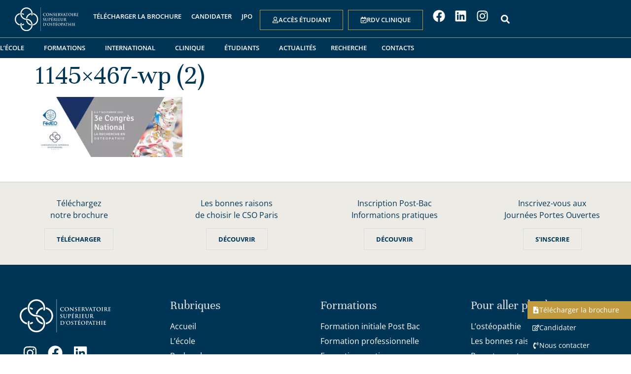

--- FILE ---
content_type: text/html; charset=UTF-8
request_url: https://www.osteo.fr/congres-fedeo-la-recherche-en-osteopathie/1145x467-wp-2/
body_size: 51825
content:
<!doctype html>
<html lang="fr-FR">
<head>
	<meta charset="UTF-8">
	<meta name="viewport" content="width=device-width, initial-scale=1">
	<link rel="profile" href="https://gmpg.org/xfn/11">
	<meta name='robots' content='index, follow, max-image-preview:large, max-snippet:-1, max-video-preview:-1' />

	<!-- This site is optimized with the Yoast SEO plugin v26.8 - https://yoast.com/product/yoast-seo-wordpress/ -->
	<title>1145x467-wp (2) - CSO Paris</title>
<style id="wpr-usedcss">img:is([sizes=auto i],[sizes^="auto," i]){contain-intrinsic-size:3000px 1500px}.premium-blog-thumb-effect-wrapper{position:relative;overflow:hidden}.premium-blog-thumb-effect-wrapper span{display:none}.premium-blog-thumb-effect-wrapper:hover .premium-blog-thumbnail-overlay{opacity:1}.premium-blog-wrap .premium-blog-thumbnail-container{overflow:hidden}.premium-blog-wrap .premium-blog-thumbnail-container img{width:100%;height:100%;margin:0!important;-webkit-transition:.4s ease-in-out;transition:all .4s ease-in-out;display:block}.premium-blog-thumbnail-overlay{opacity:0}.premium-blog-post-outer-container:hover .premium-blog-zoomin-effect img{-webkit-transform:scale(1.2);-ms-transform:scale(1.2);transform:scale(1.2)}.premium-blog-post-container{overflow:hidden}.premium-blog-post-container .premium-blog-inner-container{display:-webkit-flex;display:-ms-flexbox;display:flex;-webkit-flex-direction:column;-ms-flex-direction:column;flex-direction:column}.premium-blog-post-container .premium-blog-entry-title{font-size:18px;margin-bottom:5px}.premium-blog-post-container .premium-blog-content-wrapper{background-color:#f5f5f5;padding:30px}.premium-blog-post-container:not(.premium-blog-skin-classic):not(.premium-blog-skin-side):not(.premium-blog-skin-banner) .premium-blog-thumbnail-container:after,.premium-blog-post-container:not(.premium-blog-skin-classic):not(.premium-blog-skin-side):not(.premium-blog-skin-banner) .premium-blog-thumbnail-container:before{inset-inline-start:50%;position:absolute;content:"";z-index:1;top:50%;left:50%;opacity:0;-webkit-transform:translate(-50%,-50%);-ms-transform:translate(-50%,-50%);transform:translate(-50%,-50%);-webkit-transition:.4s linear;transition:all .4s linear 0s;height:1px;width:100%;background-color:#fff}.premium-blog-post-container:not(.premium-blog-skin-classic):not(.premium-blog-skin-side):not(.premium-blog-skin-banner) .premium-blog-thumbnail-container:before{width:1px;height:100%}.premium-blog-post-container:not(.premium-blog-skin-classic):not(.premium-blog-skin-side):not(.premium-blog-skin-banner):hover .premium-blog-thumbnail-container:after{width:20px;opacity:1}.premium-blog-post-container:not(.premium-blog-skin-classic):not(.premium-blog-skin-side):not(.premium-blog-skin-banner):hover .premium-blog-thumbnail-container:before{height:20px;opacity:1}.premium-blog-post-container:not(.premium-blog-skin-classic):not(.premium-blog-skin-side):not(.premium-blog-skin-banner) .premium-blog-content-wrapper{margin:0 10px 20px;clear:both}.premium-blog-post-container.premium-blog-skin-classic .premium-blog-thumbnail-overlay{position:absolute;top:0;inset-inline-start:0;width:100%;height:100%;-webkit-transition:.3s ease-in-out;transition:all .3s ease-in-out}.premium-blog-post-container.premium-blog-skin-classic .premium-blog-thumbnail-overlay a{display:-webkit-flex;display:-ms-flexbox;display:flex;-webkit-justify-content:center;-ms-flex-pack:center;justify-content:center;-webkit-align-items:center;-ms-flex-align:center;align-items:center;width:100%;height:100%}.premium-blog-post-container.premium-blog-skin-classic .premium-blog-thumbnail-overlay i,.premium-blog-post-container.premium-blog-skin-classic .premium-blog-thumbnail-overlay span{-webkit-transition:.3s ease-in-out;transition:all .3s ease-in-out}.premium-blog-entry-meta{line-height:1.3em;font-size:12px;margin-bottom:13px;color:#adadad}.premium-blog-entry-meta i{-webkit-margin-end:3px;margin-inline-end:3px;-webkit-transition:.3s ease-in-out;transition:all .3s ease-in-out}.premium-blog-meta-data{display:inline-block}.premium-blog-meta-data .premium-blog-meta-separator{margin:0 5px}.premium-blog-meta-data a,.premium-blog-meta-data span{color:inherit;-webkit-transition:.3s ease-in-out;transition:all .3s ease-in-out}.premium-blog-entry-title a{-webkit-transition:.3s ease-in-out;transition:all .3s ease-in-out}.premium-blog-wrap{display:-webkit-flex;display:-ms-flexbox;display:flex;-webkit-flex-wrap:wrap;-ms-flex-wrap:wrap;flex-wrap:wrap}.rtl .premium-blog-post-container:not(.premium-blog-skin-classic):not(.premium-blog-skin-side):not(.premium-blog-skin-banner) .premium-blog-thumbnail-container:after,.rtl .premium-blog-post-container:not(.premium-blog-skin-classic):not(.premium-blog-skin-side):not(.premium-blog-skin-banner) .premium-blog-thumbnail-container:before{-webkit-transform:translate(50%,-50%);-ms-transform:translate(50%,-50%);transform:translate(50%,-50%)}.premium-gallery-container .grid-sizer{width:33.33%}.pa-rec-not-icon-wrap{position:relative;display:inline-block;-webkit-transition:.3s ease-in-out;transition:all .3s ease-in-out;background-color:#000;border-radius:100%;padding:10px;cursor:pointer}.pa-rec-not-icon-wrap svg{width:50px;height:50px;display:block}.pa-rec-not-icon-wrap i{font-size:50px}.pa-rec-not-icon-wrap img{display:block}.pa-rec-not-icon-wrap .premium-not-icon{-webkit-transition:.3s ease-in-out;transition:all .3s ease-in-out;color:#fff;fill:#fff}.pa-rec-not-icon-wrap .premium-icon-with-no-post{display:none}.pa-rec-not-number{display:-webkit-flex;display:-ms-flexbox;display:flex;width:25px;height:25px;position:absolute;top:-5px;right:-5px;-webkit-justify-content:center;-ms-flex-pack:center;justify-content:center;-webkit-align-items:center;-ms-flex-align:center;align-items:center;color:#fff;background-color:red;border-radius:100%;-webkit-transition:.3s ease-in-out;transition:all .3s ease-in-out}.pa-rec-posts-container{position:fixed;background:#f7f7f7;height:100vh;top:0;width:30vw;z-index:99999}.pa-container-right .pa-rec-posts-container{right:0}.pa-rec-posts-body{height:90vh;max-height:90vh;scrollbar-width:none;overflow-y:scroll}.pa-rec-posts-body::-webkit-scrollbar{width:0!important}.pa-rec-posts-header{display:-webkit-flex;display:-ms-flexbox;display:flex;-webkit-align-items:center;-ms-flex-align:center;align-items:center;-webkit-justify-content:space-between;-ms-flex-pack:justify;justify-content:space-between;width:100%}.pa-rec-posts-header .pa-rec-posts-close{cursor:pointer;-webkit-align-self:flex-start;-ms-flex-item-align:start;align-self:flex-start}.pa-rec-posts-header .pa-rec-posts-close-icon{display:-webkit-flex;display:-ms-flexbox;display:flex;-webkit-justify-content:center;-ms-flex-pack:center;justify-content:center}.pa-rec-title-wrap{display:-webkit-flex;display:-ms-flexbox;display:flex;-webkit-align-items:center;-ms-flex-align:center;align-items:center}.pa-rec-title-wrap svg{width:50px;height:50px;display:block}.pa-rec-title-wrap i{font-size:50px}.pa-rec-posts-overlay{position:fixed;top:0;right:0;width:100vw;height:100vh;max-width:100%;max-height:100%;display:none;z-index:9999;opacity:0;background-color:rgba(7,7,7,.5215686275)}.pa-rec-posts-container .premium-blog-thumbnail-container{overflow:hidden}.pa-rec-posts-container .premium-blog-thumbnail-container img{width:100%;height:100%;margin:0!important;-webkit-transition:.4s ease-in-out;transition:all .4s ease-in-out;display:block}@media (max-width:768px){.premium-blog-post-container:not(.premium-blog-skin-banner) .premium-blog-content-wrapper{top:0;margin:0;padding:15px}.premium-blog-content-wrapper{top:0;margin:0;padding:15px}}.premium-svg-nodraw *{-webkit-transition:.3s ease-in-out;transition:all .3s ease-in-out;-webkit-transition-property:stroke,fill,background-color!important;transition-property:stroke,fill,background-color!important}.rotate{-webkit-transition:.5s ease-out;transition:all .5s ease-out;-webkit-transform:rotate(0);-ms-transform:rotate(0);transform:rotate(0)}.premium-svg-nodraw *{-webkit-transition:.3s ease-in-out;transition:all .3s ease-in-out;-webkit-transition-property:stroke,fill,background-color;transition-property:stroke,fill,background-color}img.emoji{display:inline!important;border:none!important;box-shadow:none!important;height:1em!important;width:1em!important;margin:0 .07em!important;vertical-align:-.1em!important;background:0 0!important;padding:0!important}:where(.wp-block-button__link){border-radius:9999px;box-shadow:none;padding:calc(.667em + 2px) calc(1.333em + 2px);text-decoration:none}:root :where(.wp-block-button .wp-block-button__link.is-style-outline),:root :where(.wp-block-button.is-style-outline>.wp-block-button__link){border:2px solid;padding:.667em 1.333em}:root :where(.wp-block-button .wp-block-button__link.is-style-outline:not(.has-text-color)),:root :where(.wp-block-button.is-style-outline>.wp-block-button__link:not(.has-text-color)){color:currentColor}:root :where(.wp-block-button .wp-block-button__link.is-style-outline:not(.has-background)),:root :where(.wp-block-button.is-style-outline>.wp-block-button__link:not(.has-background)){background-color:initial;background-image:none}:where(.wp-block-calendar table:not(.has-background) th){background:#ddd}:where(.wp-block-columns){margin-bottom:1.75em}:where(.wp-block-columns.has-background){padding:1.25em 2.375em}:where(.wp-block-post-comments input[type=submit]){border:none}:where(.wp-block-cover-image:not(.has-text-color)),:where(.wp-block-cover:not(.has-text-color)){color:#fff}:where(.wp-block-cover-image.is-light:not(.has-text-color)),:where(.wp-block-cover.is-light:not(.has-text-color)){color:#000}:root :where(.wp-block-cover h1:not(.has-text-color)),:root :where(.wp-block-cover h2:not(.has-text-color)),:root :where(.wp-block-cover h3:not(.has-text-color)),:root :where(.wp-block-cover h4:not(.has-text-color)),:root :where(.wp-block-cover h5:not(.has-text-color)),:root :where(.wp-block-cover h6:not(.has-text-color)),:root :where(.wp-block-cover p:not(.has-text-color)){color:inherit}:where(.wp-block-file){margin-bottom:1.5em}:where(.wp-block-file__button){border-radius:2em;display:inline-block;padding:.5em 1em}:where(.wp-block-file__button):is(a):active,:where(.wp-block-file__button):is(a):focus,:where(.wp-block-file__button):is(a):hover,:where(.wp-block-file__button):is(a):visited{box-shadow:none;color:#fff;opacity:.85;text-decoration:none}:where(.wp-block-group.wp-block-group-is-layout-constrained){position:relative}:root :where(.wp-block-image.is-style-rounded img,.wp-block-image .is-style-rounded img){border-radius:9999px}:where(.wp-block-latest-comments:not([style*=line-height] .wp-block-latest-comments__comment)){line-height:1.1}:where(.wp-block-latest-comments:not([style*=line-height] .wp-block-latest-comments__comment-excerpt p)){line-height:1.8}:root :where(.wp-block-latest-posts.is-grid){padding:0}:root :where(.wp-block-latest-posts.wp-block-latest-posts__list){padding-left:0}ul{box-sizing:border-box}:root :where(.wp-block-list.has-background){padding:1.25em 2.375em}:where(.wp-block-navigation.has-background .wp-block-navigation-item a:not(.wp-element-button)),:where(.wp-block-navigation.has-background .wp-block-navigation-submenu a:not(.wp-element-button)){padding:.5em 1em}:where(.wp-block-navigation .wp-block-navigation__submenu-container .wp-block-navigation-item a:not(.wp-element-button)),:where(.wp-block-navigation .wp-block-navigation__submenu-container .wp-block-navigation-submenu a:not(.wp-element-button)),:where(.wp-block-navigation .wp-block-navigation__submenu-container .wp-block-navigation-submenu button.wp-block-navigation-item__content),:where(.wp-block-navigation .wp-block-navigation__submenu-container .wp-block-pages-list__item button.wp-block-navigation-item__content){padding:.5em 1em}:root :where(p.has-background){padding:1.25em 2.375em}:where(p.has-text-color:not(.has-link-color)) a{color:inherit}:where(.wp-block-post-comments-form) input:not([type=submit]),:where(.wp-block-post-comments-form) textarea{border:1px solid #949494;font-family:inherit;font-size:1em}:where(.wp-block-post-comments-form) input:where(:not([type=submit]):not([type=checkbox])),:where(.wp-block-post-comments-form) textarea{padding:calc(.667em + 2px)}:where(.wp-block-post-excerpt){box-sizing:border-box;margin-bottom:var(--wp--style--block-gap);margin-top:var(--wp--style--block-gap)}:where(.wp-block-preformatted.has-background){padding:1.25em 2.375em}:where(.wp-block-search__button){border:1px solid #ccc;padding:6px 10px}:where(.wp-block-search__input){font-family:inherit;font-size:inherit;font-style:inherit;font-weight:inherit;letter-spacing:inherit;line-height:inherit;text-transform:inherit}:where(.wp-block-search__button-inside .wp-block-search__inside-wrapper){border:1px solid #949494;box-sizing:border-box;padding:4px}:where(.wp-block-search__button-inside .wp-block-search__inside-wrapper) .wp-block-search__input{border:none;border-radius:0;padding:0 4px}:where(.wp-block-search__button-inside .wp-block-search__inside-wrapper) .wp-block-search__input:focus{outline:0}:where(.wp-block-search__button-inside .wp-block-search__inside-wrapper) :where(.wp-block-search__button){padding:4px 8px}:root :where(.wp-block-separator.is-style-dots){height:auto;line-height:1;text-align:center}:root :where(.wp-block-separator.is-style-dots):before{color:currentColor;content:"···";font-family:serif;font-size:1.5em;letter-spacing:2em;padding-left:2em}:root :where(.wp-block-site-logo.is-style-rounded){border-radius:9999px}:where(.wp-block-social-links:not(.is-style-logos-only)) .wp-social-link{background-color:#f0f0f0;color:#444}:where(.wp-block-social-links:not(.is-style-logos-only)) .wp-social-link-amazon{background-color:#f90;color:#fff}:where(.wp-block-social-links:not(.is-style-logos-only)) .wp-social-link-bandcamp{background-color:#1ea0c3;color:#fff}:where(.wp-block-social-links:not(.is-style-logos-only)) .wp-social-link-behance{background-color:#0757fe;color:#fff}:where(.wp-block-social-links:not(.is-style-logos-only)) .wp-social-link-bluesky{background-color:#0a7aff;color:#fff}:where(.wp-block-social-links:not(.is-style-logos-only)) .wp-social-link-codepen{background-color:#1e1f26;color:#fff}:where(.wp-block-social-links:not(.is-style-logos-only)) .wp-social-link-deviantart{background-color:#02e49b;color:#fff}:where(.wp-block-social-links:not(.is-style-logos-only)) .wp-social-link-discord{background-color:#5865f2;color:#fff}:where(.wp-block-social-links:not(.is-style-logos-only)) .wp-social-link-dribbble{background-color:#e94c89;color:#fff}:where(.wp-block-social-links:not(.is-style-logos-only)) .wp-social-link-dropbox{background-color:#4280ff;color:#fff}:where(.wp-block-social-links:not(.is-style-logos-only)) .wp-social-link-etsy{background-color:#f45800;color:#fff}:where(.wp-block-social-links:not(.is-style-logos-only)) .wp-social-link-facebook{background-color:#0866ff;color:#fff}:where(.wp-block-social-links:not(.is-style-logos-only)) .wp-social-link-fivehundredpx{background-color:#000;color:#fff}:where(.wp-block-social-links:not(.is-style-logos-only)) .wp-social-link-flickr{background-color:#0461dd;color:#fff}:where(.wp-block-social-links:not(.is-style-logos-only)) .wp-social-link-foursquare{background-color:#e65678;color:#fff}:where(.wp-block-social-links:not(.is-style-logos-only)) .wp-social-link-github{background-color:#24292d;color:#fff}:where(.wp-block-social-links:not(.is-style-logos-only)) .wp-social-link-goodreads{background-color:#eceadd;color:#382110}:where(.wp-block-social-links:not(.is-style-logos-only)) .wp-social-link-google{background-color:#ea4434;color:#fff}:where(.wp-block-social-links:not(.is-style-logos-only)) .wp-social-link-gravatar{background-color:#1d4fc4;color:#fff}:where(.wp-block-social-links:not(.is-style-logos-only)) .wp-social-link-instagram{background-color:#f00075;color:#fff}:where(.wp-block-social-links:not(.is-style-logos-only)) .wp-social-link-lastfm{background-color:#e21b24;color:#fff}:where(.wp-block-social-links:not(.is-style-logos-only)) .wp-social-link-linkedin{background-color:#0d66c2;color:#fff}:where(.wp-block-social-links:not(.is-style-logos-only)) .wp-social-link-mastodon{background-color:#3288d4;color:#fff}:where(.wp-block-social-links:not(.is-style-logos-only)) .wp-social-link-medium{background-color:#000;color:#fff}:where(.wp-block-social-links:not(.is-style-logos-only)) .wp-social-link-meetup{background-color:#f6405f;color:#fff}:where(.wp-block-social-links:not(.is-style-logos-only)) .wp-social-link-patreon{background-color:#000;color:#fff}:where(.wp-block-social-links:not(.is-style-logos-only)) .wp-social-link-pinterest{background-color:#e60122;color:#fff}:where(.wp-block-social-links:not(.is-style-logos-only)) .wp-social-link-pocket{background-color:#ef4155;color:#fff}:where(.wp-block-social-links:not(.is-style-logos-only)) .wp-social-link-reddit{background-color:#ff4500;color:#fff}:where(.wp-block-social-links:not(.is-style-logos-only)) .wp-social-link-skype{background-color:#0478d7;color:#fff}:where(.wp-block-social-links:not(.is-style-logos-only)) .wp-social-link-snapchat{background-color:#fefc00;color:#fff;stroke:#000}:where(.wp-block-social-links:not(.is-style-logos-only)) .wp-social-link-soundcloud{background-color:#ff5600;color:#fff}:where(.wp-block-social-links:not(.is-style-logos-only)) .wp-social-link-spotify{background-color:#1bd760;color:#fff}:where(.wp-block-social-links:not(.is-style-logos-only)) .wp-social-link-telegram{background-color:#2aabee;color:#fff}:where(.wp-block-social-links:not(.is-style-logos-only)) .wp-social-link-threads{background-color:#000;color:#fff}:where(.wp-block-social-links:not(.is-style-logos-only)) .wp-social-link-tiktok{background-color:#000;color:#fff}:where(.wp-block-social-links:not(.is-style-logos-only)) .wp-social-link-tumblr{background-color:#011835;color:#fff}:where(.wp-block-social-links:not(.is-style-logos-only)) .wp-social-link-twitch{background-color:#6440a4;color:#fff}:where(.wp-block-social-links:not(.is-style-logos-only)) .wp-social-link-twitter{background-color:#1da1f2;color:#fff}:where(.wp-block-social-links:not(.is-style-logos-only)) .wp-social-link-vimeo{background-color:#1eb7ea;color:#fff}:where(.wp-block-social-links:not(.is-style-logos-only)) .wp-social-link-vk{background-color:#4680c2;color:#fff}:where(.wp-block-social-links:not(.is-style-logos-only)) .wp-social-link-wordpress{background-color:#3499cd;color:#fff}:where(.wp-block-social-links:not(.is-style-logos-only)) .wp-social-link-whatsapp{background-color:#25d366;color:#fff}:where(.wp-block-social-links:not(.is-style-logos-only)) .wp-social-link-x{background-color:#000;color:#fff}:where(.wp-block-social-links:not(.is-style-logos-only)) .wp-social-link-yelp{background-color:#d32422;color:#fff}:where(.wp-block-social-links:not(.is-style-logos-only)) .wp-social-link-youtube{background-color:red;color:#fff}:where(.wp-block-social-links.is-style-logos-only) .wp-social-link{background:0 0}:where(.wp-block-social-links.is-style-logos-only) .wp-social-link svg{height:1.25em;width:1.25em}:where(.wp-block-social-links.is-style-logos-only) .wp-social-link-amazon{color:#f90}:where(.wp-block-social-links.is-style-logos-only) .wp-social-link-bandcamp{color:#1ea0c3}:where(.wp-block-social-links.is-style-logos-only) .wp-social-link-behance{color:#0757fe}:where(.wp-block-social-links.is-style-logos-only) .wp-social-link-bluesky{color:#0a7aff}:where(.wp-block-social-links.is-style-logos-only) .wp-social-link-codepen{color:#1e1f26}:where(.wp-block-social-links.is-style-logos-only) .wp-social-link-deviantart{color:#02e49b}:where(.wp-block-social-links.is-style-logos-only) .wp-social-link-discord{color:#5865f2}:where(.wp-block-social-links.is-style-logos-only) .wp-social-link-dribbble{color:#e94c89}:where(.wp-block-social-links.is-style-logos-only) .wp-social-link-dropbox{color:#4280ff}:where(.wp-block-social-links.is-style-logos-only) .wp-social-link-etsy{color:#f45800}:where(.wp-block-social-links.is-style-logos-only) .wp-social-link-facebook{color:#0866ff}:where(.wp-block-social-links.is-style-logos-only) .wp-social-link-fivehundredpx{color:#000}:where(.wp-block-social-links.is-style-logos-only) .wp-social-link-flickr{color:#0461dd}:where(.wp-block-social-links.is-style-logos-only) .wp-social-link-foursquare{color:#e65678}:where(.wp-block-social-links.is-style-logos-only) .wp-social-link-github{color:#24292d}:where(.wp-block-social-links.is-style-logos-only) .wp-social-link-goodreads{color:#382110}:where(.wp-block-social-links.is-style-logos-only) .wp-social-link-google{color:#ea4434}:where(.wp-block-social-links.is-style-logos-only) .wp-social-link-gravatar{color:#1d4fc4}:where(.wp-block-social-links.is-style-logos-only) .wp-social-link-instagram{color:#f00075}:where(.wp-block-social-links.is-style-logos-only) .wp-social-link-lastfm{color:#e21b24}:where(.wp-block-social-links.is-style-logos-only) .wp-social-link-linkedin{color:#0d66c2}:where(.wp-block-social-links.is-style-logos-only) .wp-social-link-mastodon{color:#3288d4}:where(.wp-block-social-links.is-style-logos-only) .wp-social-link-medium{color:#000}:where(.wp-block-social-links.is-style-logos-only) .wp-social-link-meetup{color:#f6405f}:where(.wp-block-social-links.is-style-logos-only) .wp-social-link-patreon{color:#000}:where(.wp-block-social-links.is-style-logos-only) .wp-social-link-pinterest{color:#e60122}:where(.wp-block-social-links.is-style-logos-only) .wp-social-link-pocket{color:#ef4155}:where(.wp-block-social-links.is-style-logos-only) .wp-social-link-reddit{color:#ff4500}:where(.wp-block-social-links.is-style-logos-only) .wp-social-link-skype{color:#0478d7}:where(.wp-block-social-links.is-style-logos-only) .wp-social-link-snapchat{color:#fff;stroke:#000}:where(.wp-block-social-links.is-style-logos-only) .wp-social-link-soundcloud{color:#ff5600}:where(.wp-block-social-links.is-style-logos-only) .wp-social-link-spotify{color:#1bd760}:where(.wp-block-social-links.is-style-logos-only) .wp-social-link-telegram{color:#2aabee}:where(.wp-block-social-links.is-style-logos-only) .wp-social-link-threads{color:#000}:where(.wp-block-social-links.is-style-logos-only) .wp-social-link-tiktok{color:#000}:where(.wp-block-social-links.is-style-logos-only) .wp-social-link-tumblr{color:#011835}:where(.wp-block-social-links.is-style-logos-only) .wp-social-link-twitch{color:#6440a4}:where(.wp-block-social-links.is-style-logos-only) .wp-social-link-twitter{color:#1da1f2}:where(.wp-block-social-links.is-style-logos-only) .wp-social-link-vimeo{color:#1eb7ea}:where(.wp-block-social-links.is-style-logos-only) .wp-social-link-vk{color:#4680c2}:where(.wp-block-social-links.is-style-logos-only) .wp-social-link-whatsapp{color:#25d366}:where(.wp-block-social-links.is-style-logos-only) .wp-social-link-wordpress{color:#3499cd}:where(.wp-block-social-links.is-style-logos-only) .wp-social-link-x{color:#000}:where(.wp-block-social-links.is-style-logos-only) .wp-social-link-yelp{color:#d32422}:where(.wp-block-social-links.is-style-logos-only) .wp-social-link-youtube{color:red}:root :where(.wp-block-social-links .wp-social-link a){padding:.25em}:root :where(.wp-block-social-links.is-style-logos-only .wp-social-link a){padding:0}:root :where(.wp-block-social-links.is-style-pill-shape .wp-social-link a){padding-left:.6666666667em;padding-right:.6666666667em}:root :where(.wp-block-tag-cloud.is-style-outline){display:flex;flex-wrap:wrap;gap:1ch}:root :where(.wp-block-tag-cloud.is-style-outline a){border:1px solid;font-size:unset!important;margin-right:0;padding:1ch 2ch;text-decoration:none!important}:root :where(.wp-block-table-of-contents){box-sizing:border-box}:where(.wp-block-term-description){box-sizing:border-box;margin-bottom:var(--wp--style--block-gap);margin-top:var(--wp--style--block-gap)}:where(pre.wp-block-verse){font-family:inherit}:root{--wp--preset--font-size--normal:16px;--wp--preset--font-size--huge:42px}.screen-reader-text{border:0;clip-path:inset(50%);height:1px;margin:-1px;overflow:hidden;padding:0;position:absolute;width:1px;word-wrap:normal!important}.screen-reader-text:focus{background-color:#ddd;clip-path:none;color:#444;display:block;font-size:1em;height:auto;left:5px;line-height:normal;padding:15px 23px 14px;text-decoration:none;top:5px;width:auto;z-index:100000}html :where(.has-border-color){border-style:solid}html :where([style*=border-top-color]){border-top-style:solid}html :where([style*=border-right-color]){border-right-style:solid}html :where([style*=border-bottom-color]){border-bottom-style:solid}html :where([style*=border-left-color]){border-left-style:solid}html :where([style*=border-width]){border-style:solid}html :where([style*=border-top-width]){border-top-style:solid}html :where([style*=border-right-width]){border-right-style:solid}html :where([style*=border-bottom-width]){border-bottom-style:solid}html :where([style*=border-left-width]){border-left-style:solid}html :where(img[class*=wp-image-]){height:auto;max-width:100%}:where(figure){margin:0 0 1em}html :where(.is-position-sticky){--wp-admin--admin-bar--position-offset:var(--wp-admin--admin-bar--height,0px)}@media screen and (max-width:600px){html :where(.is-position-sticky){--wp-admin--admin-bar--position-offset:0px}}.jet-listing .slick-list{position:relative;display:block;overflow:hidden;margin:0;padding:0}.jet-listing .slick-list:focus{outline:0}.jet-listing .slick-track{position:relative;top:0;left:0;display:block;margin-left:auto;margin-right:auto}.jet-listing .slick-track:after,.jet-listing .slick-track:before{display:table;content:""}.jet-listing .slick-track:after{clear:both}.jet-listing .slick-slide{display:none;float:left;height:100%;min-height:1px}.jet-listing .slick-initialized .slick-slide{display:block}.jet-listing-grid__item{padding:10px;box-sizing:border-box}a:has(>.jet-engine-lightbox-icon):before{display:none}:root{--wp--preset--aspect-ratio--square:1;--wp--preset--aspect-ratio--4-3:4/3;--wp--preset--aspect-ratio--3-4:3/4;--wp--preset--aspect-ratio--3-2:3/2;--wp--preset--aspect-ratio--2-3:2/3;--wp--preset--aspect-ratio--16-9:16/9;--wp--preset--aspect-ratio--9-16:9/16;--wp--preset--color--black:#000000;--wp--preset--color--cyan-bluish-gray:#abb8c3;--wp--preset--color--white:#ffffff;--wp--preset--color--pale-pink:#f78da7;--wp--preset--color--vivid-red:#cf2e2e;--wp--preset--color--luminous-vivid-orange:#ff6900;--wp--preset--color--luminous-vivid-amber:#fcb900;--wp--preset--color--light-green-cyan:#7bdcb5;--wp--preset--color--vivid-green-cyan:#00d084;--wp--preset--color--pale-cyan-blue:#8ed1fc;--wp--preset--color--vivid-cyan-blue:#0693e3;--wp--preset--color--vivid-purple:#9b51e0;--wp--preset--gradient--vivid-cyan-blue-to-vivid-purple:linear-gradient(135deg,rgba(6, 147, 227, 1) 0%,rgb(155, 81, 224) 100%);--wp--preset--gradient--light-green-cyan-to-vivid-green-cyan:linear-gradient(135deg,rgb(122, 220, 180) 0%,rgb(0, 208, 130) 100%);--wp--preset--gradient--luminous-vivid-amber-to-luminous-vivid-orange:linear-gradient(135deg,rgba(252, 185, 0, 1) 0%,rgba(255, 105, 0, 1) 100%);--wp--preset--gradient--luminous-vivid-orange-to-vivid-red:linear-gradient(135deg,rgba(255, 105, 0, 1) 0%,rgb(207, 46, 46) 100%);--wp--preset--gradient--very-light-gray-to-cyan-bluish-gray:linear-gradient(135deg,rgb(238, 238, 238) 0%,rgb(169, 184, 195) 100%);--wp--preset--gradient--cool-to-warm-spectrum:linear-gradient(135deg,rgb(74, 234, 220) 0%,rgb(151, 120, 209) 20%,rgb(207, 42, 186) 40%,rgb(238, 44, 130) 60%,rgb(251, 105, 98) 80%,rgb(254, 248, 76) 100%);--wp--preset--gradient--blush-light-purple:linear-gradient(135deg,rgb(255, 206, 236) 0%,rgb(152, 150, 240) 100%);--wp--preset--gradient--blush-bordeaux:linear-gradient(135deg,rgb(254, 205, 165) 0%,rgb(254, 45, 45) 50%,rgb(107, 0, 62) 100%);--wp--preset--gradient--luminous-dusk:linear-gradient(135deg,rgb(255, 203, 112) 0%,rgb(199, 81, 192) 50%,rgb(65, 88, 208) 100%);--wp--preset--gradient--pale-ocean:linear-gradient(135deg,rgb(255, 245, 203) 0%,rgb(182, 227, 212) 50%,rgb(51, 167, 181) 100%);--wp--preset--gradient--electric-grass:linear-gradient(135deg,rgb(202, 248, 128) 0%,rgb(113, 206, 126) 100%);--wp--preset--gradient--midnight:linear-gradient(135deg,rgb(2, 3, 129) 0%,rgb(40, 116, 252) 100%);--wp--preset--font-size--small:13px;--wp--preset--font-size--medium:20px;--wp--preset--font-size--large:36px;--wp--preset--font-size--x-large:42px;--wp--preset--spacing--20:0.44rem;--wp--preset--spacing--30:0.67rem;--wp--preset--spacing--40:1rem;--wp--preset--spacing--50:1.5rem;--wp--preset--spacing--60:2.25rem;--wp--preset--spacing--70:3.38rem;--wp--preset--spacing--80:5.06rem;--wp--preset--shadow--natural:6px 6px 9px rgba(0, 0, 0, .2);--wp--preset--shadow--deep:12px 12px 50px rgba(0, 0, 0, .4);--wp--preset--shadow--sharp:6px 6px 0px rgba(0, 0, 0, .2);--wp--preset--shadow--outlined:6px 6px 0px -3px rgba(255, 255, 255, 1),6px 6px rgba(0, 0, 0, 1);--wp--preset--shadow--crisp:6px 6px 0px rgba(0, 0, 0, 1)}:root{--wp--style--global--content-size:800px;--wp--style--global--wide-size:1200px}:where(body){margin:0}:where(.wp-site-blocks)>*{margin-block-start:24px;margin-block-end:0}:where(.wp-site-blocks)>:first-child{margin-block-start:0}:where(.wp-site-blocks)>:last-child{margin-block-end:0}:root{--wp--style--block-gap:24px}:root :where(.is-layout-flow)>:first-child{margin-block-start:0}:root :where(.is-layout-flow)>:last-child{margin-block-end:0}:root :where(.is-layout-flow)>*{margin-block-start:24px;margin-block-end:0}:root :where(.is-layout-constrained)>:first-child{margin-block-start:0}:root :where(.is-layout-constrained)>:last-child{margin-block-end:0}:root :where(.is-layout-constrained)>*{margin-block-start:24px;margin-block-end:0}:root :where(.is-layout-flex){gap:24px}:root :where(.is-layout-grid){gap:24px}body{padding-top:0;padding-right:0;padding-bottom:0;padding-left:0}a:where(:not(.wp-element-button)){text-decoration:underline}:root :where(.wp-element-button,.wp-block-button__link){background-color:#32373c;border-width:0;color:#fff;font-family:inherit;font-size:inherit;line-height:inherit;padding:calc(.667em + 2px) calc(1.333em + 2px);text-decoration:none}:root :where(.wp-block-pullquote){font-size:1.5em;line-height:1.6}.page-content a{text-decoration:underline}.sticky{display:block;position:relative}.hide{display:none!important}.screen-reader-text{clip:rect(1px,1px,1px,1px);height:1px;overflow:hidden;position:absolute!important;width:1px;word-wrap:normal!important}.screen-reader-text:focus{background-color:#eee;clip:auto!important;clip-path:none;color:#333;display:block;font-size:1rem;height:auto;left:5px;line-height:normal;padding:12px 24px;text-decoration:none;top:5px;width:auto;z-index:100000}.post .entry-title a{text-decoration:none}.page-header .entry-title,.site-header:not(.dynamic-header),body:not([class*=elementor-page-]) .site-main{margin-inline-end:auto;margin-inline-start:auto;width:100%}@media(max-width:575px){.page-header .entry-title,.site-header:not(.dynamic-header),body:not([class*=elementor-page-]) .site-main{padding-inline-end:10px;padding-inline-start:10px}}@media(min-width:576px){.page-header .entry-title,.site-header:not(.dynamic-header),body:not([class*=elementor-page-]) .site-main{max-width:500px}}@media(min-width:768px){.page-header .entry-title,.site-header:not(.dynamic-header),body:not([class*=elementor-page-]) .site-main{max-width:600px}}@media(min-width:992px){.page-header .entry-title,.site-header:not(.dynamic-header),body:not([class*=elementor-page-]) .site-main{max-width:800px}}@media(min-width:1200px){.page-header .entry-title,.site-header:not(.dynamic-header),body:not([class*=elementor-page-]) .site-main{max-width:1140px}}.site-header+.elementor{min-height:calc(100vh - 320px)}html{line-height:1.15;-webkit-text-size-adjust:100%}*,:after,:before{box-sizing:border-box}body{background-color:#fff;color:#333;font-family:-apple-system,BlinkMacSystemFont,'Segoe UI',Roboto,'Helvetica Neue',Arial,'Noto Sans',sans-serif,'Apple Color Emoji','Segoe UI Emoji','Segoe UI Symbol','Noto Color Emoji';font-size:1rem;font-weight:400;line-height:1.5;margin:0;-webkit-font-smoothing:antialiased;-moz-osx-font-smoothing:grayscale}h1,h4{color:inherit;font-family:inherit;font-weight:500;line-height:1.2;margin-block-end:1rem;margin-block-start:.5rem}h1{font-size:2.5rem}h4{font-size:1.5rem}p{margin-block-end:.9rem;margin-block-start:0}a{background-color:transparent;color:#c36;text-decoration:none}a:active,a:hover{color:#336}a:not([href]):not([tabindex]),a:not([href]):not([tabindex]):focus,a:not([href]):not([tabindex]):hover{color:inherit;text-decoration:none}a:not([href]):not([tabindex]):focus{outline:0}sub{font-size:75%;line-height:0;position:relative;vertical-align:baseline}sub{bottom:-.25em}img{border-style:none;height:auto;max-width:100%}[hidden],template{display:none}@media print{*,:after,:before{background:0 0!important;box-shadow:none!important;color:#000!important;text-shadow:none!important}a,a:visited{text-decoration:underline}a[href]:after{content:" (" attr(href) ")"}a[href^="#"]:after{content:""}img,tr{-moz-column-break-inside:avoid;break-inside:avoid}p{orphans:3;widows:3}}label{display:inline-block;line-height:1;vertical-align:middle}button,input,optgroup,select,textarea{font-family:inherit;font-size:1rem;line-height:1.5;margin:0}input[type=email],input[type=number],input[type=search],input[type=text],input[type=url],select,textarea{border:1px solid #666;border-radius:3px;padding:.5rem 1rem;transition:all .3s;width:100%}input[type=email]:focus,input[type=number]:focus,input[type=search]:focus,input[type=text]:focus,input[type=url]:focus,select:focus,textarea:focus{border-color:#333}button,input{overflow:visible}button,select{text-transform:none}[type=button],[type=submit],button{-webkit-appearance:button;width:auto}[type=button],[type=submit],button{background-color:transparent;border:1px solid #c36;border-radius:3px;color:#c36;display:inline-block;font-size:1rem;font-weight:400;padding:.5rem 1rem;text-align:center;transition:all .3s;-webkit-user-select:none;-moz-user-select:none;user-select:none;white-space:nowrap}[type=button]:focus:not(:focus-visible),[type=submit]:focus:not(:focus-visible),button:focus:not(:focus-visible){outline:0}[type=button]:focus,[type=button]:hover,[type=submit]:focus,[type=submit]:hover,button:focus,button:hover{background-color:#c36;color:#fff;text-decoration:none}[type=button]:not(:disabled),[type=submit]:not(:disabled),button:not(:disabled){cursor:pointer}fieldset{padding:.35em .75em .625em}legend{box-sizing:border-box;color:inherit;display:table;max-width:100%;padding:0;white-space:normal}progress{vertical-align:baseline}textarea{overflow:auto;resize:vertical}[type=checkbox],[type=radio]{box-sizing:border-box;padding:0}[type=number]::-webkit-inner-spin-button,[type=number]::-webkit-outer-spin-button{height:auto}[type=search]{-webkit-appearance:textfield;outline-offset:-2px}[type=search]::-webkit-search-decoration{-webkit-appearance:none}::-webkit-file-upload-button{-webkit-appearance:button;font:inherit}select{display:block}table{background-color:transparent;border-collapse:collapse;border-spacing:0;font-size:.9em;margin-block-end:15px;width:100%}table tbody+tbody{border-block-start:2px solid hsla(0,0%,50%,.502)}li,ul{background:0 0;border:0;font-size:100%;margin-block-end:0;margin-block-start:0;outline:0;vertical-align:baseline}.site-header{display:flex;flex-wrap:wrap;justify-content:space-between;padding-block-end:1rem;padding-block-start:1rem;position:relative}.site-navigation-toggle-holder{align-items:center;display:flex;padding:8px 15px}.site-navigation-toggle-holder .site-navigation-toggle{align-items:center;background-color:rgba(0,0,0,.05);border:0 solid;border-radius:3px;color:#494c4f;cursor:pointer;display:flex;justify-content:center;padding:.5rem}.site-navigation-dropdown{bottom:0;left:0;margin-block-start:10px;position:absolute;transform-origin:top;transition:max-height .3s,transform .3s;width:100%;z-index:10000}.site-navigation-toggle-holder:not(.elementor-active)+.site-navigation-dropdown{max-height:0;transform:scaleY(0)}.site-navigation-toggle-holder.elementor-active+.site-navigation-dropdown{max-height:100vh;transform:scaleY(1)}.site-navigation-dropdown ul{padding:0}.site-navigation-dropdown ul.menu{background:#fff;margin:0;padding:0;position:absolute;width:100%}.site-navigation-dropdown ul.menu li{display:block;position:relative;width:100%}.site-navigation-dropdown ul.menu li a{background:#fff;box-shadow:inset 0 -1px 0 rgba(0,0,0,.102);color:#55595c;display:block;padding:20px}.site-navigation-dropdown ul.menu>li li{max-height:0;transform:scaleY(0);transform-origin:top;transition:max-height .3s,transform .3s}.site-navigation-dropdown ul.menu li.elementor-active>ul>li{max-height:100vh;transform:scaleY(1)}.dialog-widget-content{background-color:var(--e-a-bg-default);border-radius:3px;box-shadow:2px 8px 23px 3px rgba(0,0,0,.2);overflow:hidden;position:absolute}.dialog-message{box-sizing:border-box;line-height:1.5}.dialog-close-button{color:var(--e-a-color-txt);cursor:pointer;font-size:15px;inset-inline-end:15px;line-height:1;margin-block-start:15px;position:absolute;transition:var(--e-a-transition-hover)}.dialog-close-button:hover{color:var(--e-a-color-txt-hover)}.dialog-prevent-scroll{max-height:100vh;overflow:hidden}.dialog-type-lightbox{background-color:rgba(0,0,0,.8);bottom:0;height:100%;left:0;position:fixed;-webkit-user-select:none;-moz-user-select:none;user-select:none;width:100%;z-index:9999}.dialog-type-alert .dialog-widget-content,.dialog-type-confirm .dialog-widget-content{margin:auto;padding:20px;width:400px}.dialog-type-alert .dialog-header,.dialog-type-confirm .dialog-header{font-size:15px;font-weight:500}.dialog-type-alert .dialog-header:after,.dialog-type-confirm .dialog-header:after{border-block-end:var(--e-a-border);content:"";display:block;margin-block-end:10px;margin-inline-end:-20px;margin-inline-start:-20px;padding-block-end:10px}.dialog-type-alert .dialog-message,.dialog-type-confirm .dialog-message{min-height:50px}.dialog-type-alert .dialog-buttons-wrapper,.dialog-type-confirm .dialog-buttons-wrapper{display:flex;gap:15px;justify-content:flex-end;padding-block-start:10px}.dialog-type-alert .dialog-buttons-wrapper .dialog-button,.dialog-type-confirm .dialog-buttons-wrapper .dialog-button{background-color:var(--e-a-btn-bg);border:none;border-radius:var(--e-a-border-radius);color:var(--e-a-btn-color-invert);font-size:12px;font-weight:500;line-height:1.2;outline:0;padding:8px 16px;transition:var(--e-a-transition-hover)}.dialog-type-alert .dialog-buttons-wrapper .dialog-button:hover,.dialog-type-confirm .dialog-buttons-wrapper .dialog-button:hover{border:none}.dialog-type-alert .dialog-buttons-wrapper .dialog-button:focus,.dialog-type-alert .dialog-buttons-wrapper .dialog-button:hover,.dialog-type-confirm .dialog-buttons-wrapper .dialog-button:focus,.dialog-type-confirm .dialog-buttons-wrapper .dialog-button:hover{background-color:var(--e-a-btn-bg-hover);color:var(--e-a-btn-color-invert)}.dialog-type-alert .dialog-buttons-wrapper .dialog-button:active,.dialog-type-confirm .dialog-buttons-wrapper .dialog-button:active{background-color:var(--e-a-btn-bg-active)}.dialog-type-alert .dialog-buttons-wrapper .dialog-button:not([disabled]),.dialog-type-confirm .dialog-buttons-wrapper .dialog-button:not([disabled]){cursor:pointer}.dialog-type-alert .dialog-buttons-wrapper .dialog-button:disabled,.dialog-type-confirm .dialog-buttons-wrapper .dialog-button:disabled{background-color:var(--e-a-btn-bg-disabled);color:var(--e-a-btn-color-disabled)}.dialog-type-alert .dialog-buttons-wrapper .dialog-button:not(.elementor-button-state) .elementor-state-icon,.dialog-type-confirm .dialog-buttons-wrapper .dialog-button:not(.elementor-button-state) .elementor-state-icon{display:none}.dialog-type-alert .dialog-buttons-wrapper .dialog-button.dialog-cancel,.dialog-type-alert .dialog-buttons-wrapper .dialog-button.e-btn-txt,.dialog-type-confirm .dialog-buttons-wrapper .dialog-button.dialog-cancel,.dialog-type-confirm .dialog-buttons-wrapper .dialog-button.e-btn-txt{background:0 0;color:var(--e-a-color-txt)}.dialog-type-alert .dialog-buttons-wrapper .dialog-button.dialog-cancel:focus,.dialog-type-alert .dialog-buttons-wrapper .dialog-button.dialog-cancel:hover,.dialog-type-alert .dialog-buttons-wrapper .dialog-button.e-btn-txt:focus,.dialog-type-alert .dialog-buttons-wrapper .dialog-button.e-btn-txt:hover,.dialog-type-confirm .dialog-buttons-wrapper .dialog-button.dialog-cancel:focus,.dialog-type-confirm .dialog-buttons-wrapper .dialog-button.dialog-cancel:hover,.dialog-type-confirm .dialog-buttons-wrapper .dialog-button.e-btn-txt:focus,.dialog-type-confirm .dialog-buttons-wrapper .dialog-button.e-btn-txt:hover{background:var(--e-a-bg-hover);color:var(--e-a-color-txt-hover)}.dialog-type-alert .dialog-buttons-wrapper .dialog-button.dialog-cancel:disabled,.dialog-type-alert .dialog-buttons-wrapper .dialog-button.e-btn-txt:disabled,.dialog-type-confirm .dialog-buttons-wrapper .dialog-button.dialog-cancel:disabled,.dialog-type-confirm .dialog-buttons-wrapper .dialog-button.e-btn-txt:disabled{background:0 0;color:var(--e-a-color-txt-disabled)}.dialog-type-alert .dialog-buttons-wrapper .dialog-button.e-btn-txt-border,.dialog-type-confirm .dialog-buttons-wrapper .dialog-button.e-btn-txt-border{border:1px solid var(--e-a-color-txt-muted)}.dialog-type-alert .dialog-buttons-wrapper .dialog-button.e-success,.dialog-type-alert .dialog-buttons-wrapper .dialog-button.elementor-button-success,.dialog-type-confirm .dialog-buttons-wrapper .dialog-button.e-success,.dialog-type-confirm .dialog-buttons-wrapper .dialog-button.elementor-button-success{background-color:var(--e-a-btn-bg-success)}.dialog-type-alert .dialog-buttons-wrapper .dialog-button.e-success:focus,.dialog-type-alert .dialog-buttons-wrapper .dialog-button.e-success:hover,.dialog-type-alert .dialog-buttons-wrapper .dialog-button.elementor-button-success:focus,.dialog-type-alert .dialog-buttons-wrapper .dialog-button.elementor-button-success:hover,.dialog-type-confirm .dialog-buttons-wrapper .dialog-button.e-success:focus,.dialog-type-confirm .dialog-buttons-wrapper .dialog-button.e-success:hover,.dialog-type-confirm .dialog-buttons-wrapper .dialog-button.elementor-button-success:focus,.dialog-type-confirm .dialog-buttons-wrapper .dialog-button.elementor-button-success:hover{background-color:var(--e-a-btn-bg-success-hover)}.dialog-type-alert .dialog-buttons-wrapper .dialog-button.dialog-ok,.dialog-type-alert .dialog-buttons-wrapper .dialog-button.dialog-take_over,.dialog-type-alert .dialog-buttons-wrapper .dialog-button.e-primary,.dialog-type-confirm .dialog-buttons-wrapper .dialog-button.dialog-ok,.dialog-type-confirm .dialog-buttons-wrapper .dialog-button.dialog-take_over,.dialog-type-confirm .dialog-buttons-wrapper .dialog-button.e-primary{background-color:var(--e-a-btn-bg-primary);color:var(--e-a-btn-color)}.dialog-type-alert .dialog-buttons-wrapper .dialog-button.dialog-ok:focus,.dialog-type-alert .dialog-buttons-wrapper .dialog-button.dialog-ok:hover,.dialog-type-alert .dialog-buttons-wrapper .dialog-button.dialog-take_over:focus,.dialog-type-alert .dialog-buttons-wrapper .dialog-button.dialog-take_over:hover,.dialog-type-alert .dialog-buttons-wrapper .dialog-button.e-primary:focus,.dialog-type-alert .dialog-buttons-wrapper .dialog-button.e-primary:hover,.dialog-type-confirm .dialog-buttons-wrapper .dialog-button.dialog-ok:focus,.dialog-type-confirm .dialog-buttons-wrapper .dialog-button.dialog-ok:hover,.dialog-type-confirm .dialog-buttons-wrapper .dialog-button.dialog-take_over:focus,.dialog-type-confirm .dialog-buttons-wrapper .dialog-button.dialog-take_over:hover,.dialog-type-confirm .dialog-buttons-wrapper .dialog-button.e-primary:focus,.dialog-type-confirm .dialog-buttons-wrapper .dialog-button.e-primary:hover{background-color:var(--e-a-btn-bg-primary-hover);color:var(--e-a-btn-color)}.dialog-type-alert .dialog-buttons-wrapper .dialog-button.dialog-cancel.dialog-take_over,.dialog-type-alert .dialog-buttons-wrapper .dialog-button.dialog-ok.dialog-cancel,.dialog-type-alert .dialog-buttons-wrapper .dialog-button.e-btn-txt.dialog-ok,.dialog-type-alert .dialog-buttons-wrapper .dialog-button.e-btn-txt.dialog-take_over,.dialog-type-alert .dialog-buttons-wrapper .dialog-button.e-primary.dialog-cancel,.dialog-type-alert .dialog-buttons-wrapper .dialog-button.e-primary.e-btn-txt,.dialog-type-confirm .dialog-buttons-wrapper .dialog-button.dialog-cancel.dialog-take_over,.dialog-type-confirm .dialog-buttons-wrapper .dialog-button.dialog-ok.dialog-cancel,.dialog-type-confirm .dialog-buttons-wrapper .dialog-button.e-btn-txt.dialog-ok,.dialog-type-confirm .dialog-buttons-wrapper .dialog-button.e-btn-txt.dialog-take_over,.dialog-type-confirm .dialog-buttons-wrapper .dialog-button.e-primary.dialog-cancel,.dialog-type-confirm .dialog-buttons-wrapper .dialog-button.e-primary.e-btn-txt{background:0 0;color:var(--e-a-color-primary-bold)}.dialog-type-alert .dialog-buttons-wrapper .dialog-button.dialog-cancel.dialog-take_over:focus,.dialog-type-alert .dialog-buttons-wrapper .dialog-button.dialog-cancel.dialog-take_over:hover,.dialog-type-alert .dialog-buttons-wrapper .dialog-button.dialog-ok.dialog-cancel:focus,.dialog-type-alert .dialog-buttons-wrapper .dialog-button.dialog-ok.dialog-cancel:hover,.dialog-type-alert .dialog-buttons-wrapper .dialog-button.e-btn-txt.dialog-ok:focus,.dialog-type-alert .dialog-buttons-wrapper .dialog-button.e-btn-txt.dialog-ok:hover,.dialog-type-alert .dialog-buttons-wrapper .dialog-button.e-btn-txt.dialog-take_over:focus,.dialog-type-alert .dialog-buttons-wrapper .dialog-button.e-btn-txt.dialog-take_over:hover,.dialog-type-alert .dialog-buttons-wrapper .dialog-button.e-primary.dialog-cancel:focus,.dialog-type-alert .dialog-buttons-wrapper .dialog-button.e-primary.dialog-cancel:hover,.dialog-type-alert .dialog-buttons-wrapper .dialog-button.e-primary.e-btn-txt:focus,.dialog-type-alert .dialog-buttons-wrapper .dialog-button.e-primary.e-btn-txt:hover,.dialog-type-confirm .dialog-buttons-wrapper .dialog-button.dialog-cancel.dialog-take_over:focus,.dialog-type-confirm .dialog-buttons-wrapper .dialog-button.dialog-cancel.dialog-take_over:hover,.dialog-type-confirm .dialog-buttons-wrapper .dialog-button.dialog-ok.dialog-cancel:focus,.dialog-type-confirm .dialog-buttons-wrapper .dialog-button.dialog-ok.dialog-cancel:hover,.dialog-type-confirm .dialog-buttons-wrapper .dialog-button.e-btn-txt.dialog-ok:focus,.dialog-type-confirm .dialog-buttons-wrapper .dialog-button.e-btn-txt.dialog-ok:hover,.dialog-type-confirm .dialog-buttons-wrapper .dialog-button.e-btn-txt.dialog-take_over:focus,.dialog-type-confirm .dialog-buttons-wrapper .dialog-button.e-btn-txt.dialog-take_over:hover,.dialog-type-confirm .dialog-buttons-wrapper .dialog-button.e-primary.dialog-cancel:focus,.dialog-type-confirm .dialog-buttons-wrapper .dialog-button.e-primary.dialog-cancel:hover,.dialog-type-confirm .dialog-buttons-wrapper .dialog-button.e-primary.e-btn-txt:focus,.dialog-type-confirm .dialog-buttons-wrapper .dialog-button.e-primary.e-btn-txt:hover{background:var(--e-a-bg-primary)}.dialog-type-alert .dialog-buttons-wrapper .dialog-button.e-accent,.dialog-type-alert .dialog-buttons-wrapper .dialog-button.go-pro,.dialog-type-confirm .dialog-buttons-wrapper .dialog-button.e-accent,.dialog-type-confirm .dialog-buttons-wrapper .dialog-button.go-pro{background-color:var(--e-a-btn-bg-accent)}.dialog-type-alert .dialog-buttons-wrapper .dialog-button.e-accent:focus,.dialog-type-alert .dialog-buttons-wrapper .dialog-button.e-accent:hover,.dialog-type-alert .dialog-buttons-wrapper .dialog-button.go-pro:focus,.dialog-type-alert .dialog-buttons-wrapper .dialog-button.go-pro:hover,.dialog-type-confirm .dialog-buttons-wrapper .dialog-button.e-accent:focus,.dialog-type-confirm .dialog-buttons-wrapper .dialog-button.e-accent:hover,.dialog-type-confirm .dialog-buttons-wrapper .dialog-button.go-pro:focus,.dialog-type-confirm .dialog-buttons-wrapper .dialog-button.go-pro:hover{background-color:var(--e-a-btn-bg-accent-hover)}.dialog-type-alert .dialog-buttons-wrapper .dialog-button.e-accent:active,.dialog-type-alert .dialog-buttons-wrapper .dialog-button.go-pro:active,.dialog-type-confirm .dialog-buttons-wrapper .dialog-button.e-accent:active,.dialog-type-confirm .dialog-buttons-wrapper .dialog-button.go-pro:active{background-color:var(--e-a-btn-bg-accent-active)}.dialog-type-alert .dialog-buttons-wrapper .dialog-button.e-info,.dialog-type-alert .dialog-buttons-wrapper .dialog-button.elementor-button-info,.dialog-type-confirm .dialog-buttons-wrapper .dialog-button.e-info,.dialog-type-confirm .dialog-buttons-wrapper .dialog-button.elementor-button-info{background-color:var(--e-a-btn-bg-info)}.dialog-type-alert .dialog-buttons-wrapper .dialog-button.e-info:focus,.dialog-type-alert .dialog-buttons-wrapper .dialog-button.e-info:hover,.dialog-type-alert .dialog-buttons-wrapper .dialog-button.elementor-button-info:focus,.dialog-type-alert .dialog-buttons-wrapper .dialog-button.elementor-button-info:hover,.dialog-type-confirm .dialog-buttons-wrapper .dialog-button.e-info:focus,.dialog-type-confirm .dialog-buttons-wrapper .dialog-button.e-info:hover,.dialog-type-confirm .dialog-buttons-wrapper .dialog-button.elementor-button-info:focus,.dialog-type-confirm .dialog-buttons-wrapper .dialog-button.elementor-button-info:hover{background-color:var(--e-a-btn-bg-info-hover)}.dialog-type-alert .dialog-buttons-wrapper .dialog-button.e-warning,.dialog-type-alert .dialog-buttons-wrapper .dialog-button.elementor-button-warning,.dialog-type-confirm .dialog-buttons-wrapper .dialog-button.e-warning,.dialog-type-confirm .dialog-buttons-wrapper .dialog-button.elementor-button-warning{background-color:var(--e-a-btn-bg-warning)}.dialog-type-alert .dialog-buttons-wrapper .dialog-button.e-warning:focus,.dialog-type-alert .dialog-buttons-wrapper .dialog-button.e-warning:hover,.dialog-type-alert .dialog-buttons-wrapper .dialog-button.elementor-button-warning:focus,.dialog-type-alert .dialog-buttons-wrapper .dialog-button.elementor-button-warning:hover,.dialog-type-confirm .dialog-buttons-wrapper .dialog-button.e-warning:focus,.dialog-type-confirm .dialog-buttons-wrapper .dialog-button.e-warning:hover,.dialog-type-confirm .dialog-buttons-wrapper .dialog-button.elementor-button-warning:focus,.dialog-type-confirm .dialog-buttons-wrapper .dialog-button.elementor-button-warning:hover{background-color:var(--e-a-btn-bg-warning-hover)}.dialog-type-alert .dialog-buttons-wrapper .dialog-button.e-danger,.dialog-type-alert .dialog-buttons-wrapper .dialog-button.elementor-button-danger,.dialog-type-confirm .dialog-buttons-wrapper .dialog-button.e-danger,.dialog-type-confirm .dialog-buttons-wrapper .dialog-button.elementor-button-danger{background-color:var(--e-a-btn-bg-danger)}.dialog-type-alert .dialog-buttons-wrapper .dialog-button.e-danger.color-white,.dialog-type-alert .dialog-buttons-wrapper .dialog-button.elementor-button-danger.color-white,.dialog-type-confirm .dialog-buttons-wrapper .dialog-button.e-danger.color-white,.dialog-type-confirm .dialog-buttons-wrapper .dialog-button.elementor-button-danger.color-white{color:var(--e-a-color-white)}.dialog-type-alert .dialog-buttons-wrapper .dialog-button.e-danger:focus,.dialog-type-alert .dialog-buttons-wrapper .dialog-button.e-danger:hover,.dialog-type-alert .dialog-buttons-wrapper .dialog-button.elementor-button-danger:focus,.dialog-type-alert .dialog-buttons-wrapper .dialog-button.elementor-button-danger:hover,.dialog-type-confirm .dialog-buttons-wrapper .dialog-button.e-danger:focus,.dialog-type-confirm .dialog-buttons-wrapper .dialog-button.e-danger:hover,.dialog-type-confirm .dialog-buttons-wrapper .dialog-button.elementor-button-danger:focus,.dialog-type-confirm .dialog-buttons-wrapper .dialog-button.elementor-button-danger:hover{background-color:var(--e-a-btn-bg-danger-hover)}.dialog-type-alert .dialog-buttons-wrapper .dialog-button i,.dialog-type-confirm .dialog-buttons-wrapper .dialog-button i{margin-inline-end:5px}.dialog-type-alert .dialog-buttons-wrapper .dialog-button:focus,.dialog-type-alert .dialog-buttons-wrapper .dialog-button:hover,.dialog-type-alert .dialog-buttons-wrapper .dialog-button:visited,.dialog-type-confirm .dialog-buttons-wrapper .dialog-button:focus,.dialog-type-confirm .dialog-buttons-wrapper .dialog-button:hover,.dialog-type-confirm .dialog-buttons-wrapper .dialog-button:visited{color:initial}.dialog-type-alert .dialog-buttons-wrapper .dialog-button[disabled],.dialog-type-confirm .dialog-buttons-wrapper .dialog-button[disabled]{background-color:var(--e-a-btn-bg-disabled);cursor:not-allowed}.dialog-type-alert .dialog-buttons-wrapper .dialog-button[disabled]:focus,.dialog-type-alert .dialog-buttons-wrapper .dialog-button[disabled]:hover,.dialog-type-alert .dialog-buttons-wrapper .dialog-button[disabled]:visited,.dialog-type-confirm .dialog-buttons-wrapper .dialog-button[disabled]:focus,.dialog-type-confirm .dialog-buttons-wrapper .dialog-button[disabled]:hover,.dialog-type-confirm .dialog-buttons-wrapper .dialog-button[disabled]:visited{background-color:var(--e-a-btn-bg-disabled)}:root{--direction-multiplier:1}body.rtl{--direction-multiplier:-1}.elementor-hidden{display:none}.elementor-screen-only,.screen-reader-text,.screen-reader-text span{height:1px;margin:-1px;overflow:hidden;padding:0;position:absolute;top:-10000em;width:1px;clip:rect(0,0,0,0);border:0}.elementor *,.elementor :after,.elementor :before{box-sizing:border-box}.elementor a{box-shadow:none;text-decoration:none}.elementor img{border:none;border-radius:0;box-shadow:none;height:auto;max-width:100%}.elementor iframe,.elementor object,.elementor video{border:none;line-height:1;margin:0;max-width:100%;width:100%}.elementor-widget-wrap .elementor-element.elementor-widget__width-auto{max-width:100%}.elementor-element{--flex-direction:initial;--flex-wrap:initial;--justify-content:initial;--align-items:initial;--align-content:initial;--gap:initial;--flex-basis:initial;--flex-grow:initial;--flex-shrink:initial;--order:initial;--align-self:initial;align-self:var(--align-self);flex-basis:var(--flex-basis);flex-grow:var(--flex-grow);flex-shrink:var(--flex-shrink);order:var(--order)}.elementor-element:where(.e-con-full,.elementor-widget){align-content:var(--align-content);align-items:var(--align-items);flex-direction:var(--flex-direction);flex-wrap:var(--flex-wrap);gap:var(--row-gap) var(--column-gap);justify-content:var(--justify-content)}.elementor-invisible{visibility:hidden}.elementor-align-center{text-align:center}.elementor-align-center .elementor-button{width:auto}.elementor-align-justify .elementor-button{width:100%}:root{--page-title-display:block}.elementor-section{position:relative}.elementor-section .elementor-container{display:flex;margin-left:auto;margin-right:auto;position:relative}@media (max-width:1024px){.elementor-section .elementor-container{flex-wrap:wrap}}.elementor-section.elementor-section-boxed>.elementor-container{max-width:1140px}.elementor-section.elementor-section-stretched{position:relative;width:100%}.elementor-widget-wrap{align-content:flex-start;flex-wrap:wrap;position:relative;width:100%}.elementor:not(.elementor-bc-flex-widget) .elementor-widget-wrap{display:flex}.elementor-widget-wrap>.elementor-element{width:100%}.elementor-widget-wrap.e-swiper-container{width:calc(100% - (var(--e-column-margin-left,0px) + var(--e-column-margin-right,0px)))}.elementor-widget{position:relative}.elementor-widget:not(:last-child){margin-bottom:var(--kit-widget-spacing,20px)}.elementor-widget:not(:last-child).elementor-widget__width-auto{margin-bottom:0}.elementor-column{display:flex;min-height:1px;position:relative}.elementor-column-gap-default>.elementor-column>.elementor-element-populated{padding:10px}@media (min-width:768px){.elementor-column.elementor-col-25{width:25%}.elementor-column.elementor-col-33{width:33.333%}.elementor-column.elementor-col-100{width:100%}}.elementor-grid{display:grid;grid-column-gap:var(--grid-column-gap);grid-row-gap:var(--grid-row-gap)}.elementor-grid .elementor-grid-item{min-width:0}.elementor-grid-0 .elementor-grid{display:inline-block;margin-bottom:calc(-1 * var(--grid-row-gap));width:100%;word-spacing:var(--grid-column-gap)}.elementor-grid-0 .elementor-grid .elementor-grid-item{display:inline-block;margin-bottom:var(--grid-row-gap);word-break:break-word}@media (min-width:1025px){#elementor-device-mode:after{content:"desktop"}}@media (min-width:-1){#elementor-device-mode:after{content:"widescreen"}}@media (max-width:-1){#elementor-device-mode:after{content:"laptop";content:"tablet_extra"}}@media (max-width:1024px){#elementor-device-mode:after{content:"tablet"}}@media (max-width:-1){#elementor-device-mode:after{content:"mobile_extra"}}@media (max-width:767px){.elementor-column{width:100%}#elementor-device-mode:after{content:"mobile"}}@media (prefers-reduced-motion:no-preference){html{scroll-behavior:smooth}}.e-con{--border-radius:0;--border-top-width:0px;--border-right-width:0px;--border-bottom-width:0px;--border-left-width:0px;--border-style:initial;--border-color:initial;--container-widget-width:100%;--container-widget-height:initial;--container-widget-flex-grow:0;--container-widget-align-self:initial;--content-width:min(100%,var(--container-max-width,1140px));--width:100%;--min-height:initial;--height:auto;--text-align:initial;--margin-top:0px;--margin-right:0px;--margin-bottom:0px;--margin-left:0px;--padding-top:var(--container-default-padding-top,10px);--padding-right:var(--container-default-padding-right,10px);--padding-bottom:var(--container-default-padding-bottom,10px);--padding-left:var(--container-default-padding-left,10px);--position:relative;--z-index:revert;--overflow:visible;--gap:var(--widgets-spacing,20px);--row-gap:var(--widgets-spacing-row,20px);--column-gap:var(--widgets-spacing-column,20px);--overlay-mix-blend-mode:initial;--overlay-opacity:1;--overlay-transition:0.3s;--e-con-grid-template-columns:repeat(3,1fr);--e-con-grid-template-rows:repeat(2,1fr);border-radius:var(--border-radius);height:var(--height);min-height:var(--min-height);min-width:0;overflow:var(--overflow);position:var(--position);width:var(--width);z-index:var(--z-index);--flex-wrap-mobile:wrap;margin-block-end:var(--margin-block-end);margin-block-start:var(--margin-block-start);margin-inline-end:var(--margin-inline-end);margin-inline-start:var(--margin-inline-start);padding-inline-end:var(--padding-inline-end);padding-inline-start:var(--padding-inline-start)}.e-con:where(:not(.e-div-block-base)){transition:background var(--background-transition,.3s),border var(--border-transition,.3s),box-shadow var(--border-transition,.3s),transform var(--e-con-transform-transition-duration,.4s)}.e-con{--margin-block-start:var(--margin-top);--margin-block-end:var(--margin-bottom);--margin-inline-start:var(--margin-left);--margin-inline-end:var(--margin-right);--padding-inline-start:var(--padding-left);--padding-inline-end:var(--padding-right);--padding-block-start:var(--padding-top);--padding-block-end:var(--padding-bottom);--border-block-start-width:var(--border-top-width);--border-block-end-width:var(--border-bottom-width);--border-inline-start-width:var(--border-left-width);--border-inline-end-width:var(--border-right-width)}body.rtl .e-con{--padding-inline-start:var(--padding-right);--padding-inline-end:var(--padding-left);--margin-inline-start:var(--margin-right);--margin-inline-end:var(--margin-left);--border-inline-start-width:var(--border-right-width);--border-inline-end-width:var(--border-left-width)}.e-con.e-flex{--flex-direction:column;--flex-basis:auto;--flex-grow:0;--flex-shrink:1;flex:var(--flex-grow) var(--flex-shrink) var(--flex-basis)}.e-con-full,.e-con>.e-con-inner{padding-block-end:var(--padding-block-end);padding-block-start:var(--padding-block-start);text-align:var(--text-align)}.e-con-full.e-flex,.e-con.e-flex>.e-con-inner{flex-direction:var(--flex-direction)}.e-con,.e-con>.e-con-inner{display:var(--display)}.e-con-boxed.e-flex{align-content:normal;align-items:normal;flex-direction:column;flex-wrap:nowrap;justify-content:normal}.e-con-boxed{gap:initial;text-align:initial}.e-con.e-flex>.e-con-inner{align-content:var(--align-content);align-items:var(--align-items);align-self:auto;flex-basis:auto;flex-grow:1;flex-shrink:1;flex-wrap:var(--flex-wrap);justify-content:var(--justify-content)}.e-con>.e-con-inner{gap:var(--row-gap) var(--column-gap);height:100%;margin:0 auto;max-width:var(--content-width);padding-inline-end:0;padding-inline-start:0;width:100%}:is(.elementor-section-wrap,[data-elementor-id])>.e-con{--margin-left:auto;--margin-right:auto;max-width:min(100%,var(--width))}.e-con .elementor-widget.elementor-widget{margin-block-end:0}.e-con:before,.e-con>.elementor-motion-effects-container>.elementor-motion-effects-layer:before{border-block-end-width:var(--border-block-end-width);border-block-start-width:var(--border-block-start-width);border-color:var(--border-color);border-inline-end-width:var(--border-inline-end-width);border-inline-start-width:var(--border-inline-start-width);border-radius:var(--border-radius);border-style:var(--border-style);content:var(--background-overlay);display:block;height:max(100% + var(--border-top-width) + var(--border-bottom-width),100%);left:calc(0px - var(--border-left-width));mix-blend-mode:var(--overlay-mix-blend-mode);opacity:var(--overlay-opacity);position:absolute;top:calc(0px - var(--border-top-width));transition:var(--overlay-transition,.3s);width:max(100% + var(--border-left-width) + var(--border-right-width),100%)}.e-con:before{transition:background var(--overlay-transition,.3s),border-radius var(--border-transition,.3s),opacity var(--overlay-transition,.3s)}.e-con .elementor-widget{min-width:0}.e-con .elementor-widget.e-widget-swiper{width:100%}.e-con>.e-con-inner>.elementor-widget>.elementor-widget-container,.e-con>.elementor-widget>.elementor-widget-container{height:100%}.e-con.e-con>.e-con-inner>.elementor-widget,.elementor.elementor .e-con>.elementor-widget{max-width:100%}.e-con .elementor-widget:not(:last-child){--kit-widget-spacing:0px}@media (max-width:767px){.e-con.e-flex{--width:100%;--flex-wrap:var(--flex-wrap-mobile)}.elementor .elementor-hidden-mobile{display:none}}.elementor-element:where(:not(.e-con)):where(:not(.e-div-block-base)) .elementor-widget-container,.elementor-element:where(:not(.e-con)):where(:not(.e-div-block-base)):not(:has(.elementor-widget-container)){transition:background .3s,border .3s,border-radius .3s,box-shadow .3s,transform var(--e-transform-transition-duration,.4s)}.elementor-heading-title{line-height:1;margin:0;padding:0}.elementor-button{background-color:#69727d;border-radius:3px;color:#fff;display:inline-block;font-size:15px;line-height:1;padding:12px 24px;fill:#fff;text-align:center;transition:all .3s}.elementor-button:focus,.elementor-button:hover,.elementor-button:visited{color:#fff}.elementor-button-content-wrapper{display:flex;flex-direction:row;gap:5px;justify-content:center}.elementor-button-icon{align-items:center;display:flex}.elementor-button-icon svg{height:auto;width:1em}.elementor-button-icon .e-font-icon-svg{height:1em}.elementor-button-text{display:inline-block}.elementor-button span{text-decoration:inherit}.elementor-icon{color:#69727d;display:inline-block;font-size:50px;line-height:1;text-align:center;transition:all .3s}.elementor-icon:hover{color:#69727d}.elementor-icon i,.elementor-icon svg{display:block;height:1em;position:relative;width:1em}.elementor-icon i:before,.elementor-icon svg:before{left:50%;position:absolute;transform:translateX(-50%)}.elementor-shape-square .elementor-icon{border-radius:0}.elementor-shape-rounded .elementor-icon{border-radius:10%}.animated{animation-duration:1.25s}.animated.reverse{animation-direction:reverse;animation-fill-mode:forwards}@media (prefers-reduced-motion:reduce){.animated{animation:none!important}html *{transition-delay:0s!important;transition-duration:0s!important}}@media (min-width:768px) and (max-width:1024px){.elementor .elementor-hidden-tablet{display:none}}@media (min-width:1025px) and (max-width:99999px){.elementor .elementor-hidden-desktop{display:none}}.elementor-kit-7387{--e-global-color-primary:#003555;--e-global-color-secondary:#003555;--e-global-color-text:#666666;--e-global-color-accent:#C29B40;--e-global-color-04294d0:#FFFFFF;--e-global-color-640a439:#ECEBE5;--e-global-color-e8e96ad:#DCDCDC;--e-global-color-48cc5d8:#999999;--e-global-color-7eec2f2:#001833;--e-global-color-88a7837:#ACDEE6;--e-global-typography-primary-font-family:"Unna";--e-global-typography-primary-font-size:15px;--e-global-typography-primary-font-weight:400;--e-global-typography-secondary-font-family:"Unna";--e-global-typography-secondary-font-size:25px;--e-global-typography-secondary-font-weight:400;--e-global-typography-secondary-text-transform:none;--e-global-typography-secondary-line-height:1.2em;--e-global-typography-text-font-family:"Open Sans";--e-global-typography-text-font-size:16px;--e-global-typography-text-font-weight:400;--e-global-typography-text-line-height:1.5em;--e-global-typography-accent-font-family:"Open Sans";--e-global-typography-accent-font-size:16px;--e-global-typography-accent-font-weight:400;--e-global-typography-accent-line-height:1.5em;--e-global-typography-7896869-font-family:"Open Sans";--e-global-typography-7896869-font-size:13px;--e-global-typography-7896869-font-weight:700;--e-global-typography-7896869-text-transform:uppercase;--e-global-typography-7896869-line-height:1.4em;--e-global-typography-49d0504-font-size:32px;--e-global-typography-49d0504-font-weight:700;--e-global-typography-49d0504-line-height:1.2em;--e-global-typography-aeab5ad-font-family:"Unna";--e-global-typography-aeab5ad-font-size:55px;--e-global-typography-aeab5ad-font-weight:500;--e-global-typography-aeab5ad-line-height:1em;--e-global-typography-3c69bdc-font-size:25px;--e-global-typography-3c69bdc-font-weight:500;--e-global-typography-3c69bdc-line-height:1.4em;--e-global-typography-ca5f9c1-font-family:"Unna";--e-global-typography-ca5f9c1-font-size:36px;--e-global-typography-ca5f9c1-font-weight:500;--e-global-typography-ca5f9c1-line-height:1em;--e-global-typography-53debd9-font-family:"Unna";--e-global-typography-53debd9-font-size:29px;--e-global-typography-53debd9-font-weight:500;--e-global-typography-53debd9-line-height:1em;--e-global-typography-f0f3ebd-font-family:"Unna";--e-global-typography-f0f3ebd-font-size:25px;--e-global-typography-f0f3ebd-font-weight:500;--e-global-typography-f0f3ebd-line-height:1em;--e-global-typography-8f338a8-font-family:"Open Sans";--e-global-typography-8f338a8-font-size:14px;--e-global-typography-8f338a8-line-height:1.2em;--e-global-typography-86c10e4-font-family:"Open Sans";--e-global-typography-86c10e4-font-size:13px;--e-global-typography-86c10e4-font-weight:600;--e-global-typography-86c10e4-text-transform:uppercase;--e-global-typography-86c10e4-line-height:1.2em;--e-global-typography-61dfa5d-font-family:"Open Sans";--e-global-typography-61dfa5d-font-size:14px;--e-global-typography-61dfa5d-font-weight:400;--e-global-typography-61dfa5d-line-height:1em;background-color:var(--e-global-color-04294d0);color:var(--e-global-color-text);font-family:var( --e-global-typography-text-font-family ),Sans-serif;font-size:var( --e-global-typography-text-font-size );font-weight:var(--e-global-typography-text-font-weight);line-height:var( --e-global-typography-text-line-height )}.elementor-kit-7387 .elementor-button,.elementor-kit-7387 button,.elementor-kit-7387 input[type=button],.elementor-kit-7387 input[type=submit]{background-color:var(--e-global-color-secondary);font-family:var( --e-global-typography-7896869-font-family ),Sans-serif;font-size:var( --e-global-typography-7896869-font-size );font-weight:var(--e-global-typography-7896869-font-weight);text-transform:var(--e-global-typography-7896869-text-transform);line-height:var( --e-global-typography-7896869-line-height );color:var(--e-global-color-04294d0);border-style:none;border-radius:0 0 0 0}.elementor-kit-7387 .elementor-button:focus,.elementor-kit-7387 .elementor-button:hover,.elementor-kit-7387 button:focus,.elementor-kit-7387 button:hover,.elementor-kit-7387 input[type=button]:focus,.elementor-kit-7387 input[type=button]:hover,.elementor-kit-7387 input[type=submit]:focus,.elementor-kit-7387 input[type=submit]:hover{background-color:var(--e-global-color-accent);color:var(--e-global-color-04294d0)}.elementor-kit-7387 a{color:var(--e-global-color-primary)}.elementor-kit-7387 a:hover{color:var(--e-global-color-accent)}.elementor-kit-7387 h1{color:var(--e-global-color-primary);font-family:var( --e-global-typography-aeab5ad-font-family ),Sans-serif;font-size:var( --e-global-typography-aeab5ad-font-size );font-weight:var(--e-global-typography-aeab5ad-font-weight);line-height:var( --e-global-typography-aeab5ad-line-height )}.elementor-kit-7387 h4{color:var(--e-global-color-text);font-family:var( --e-global-typography-f0f3ebd-font-family ),Sans-serif;font-size:var( --e-global-typography-f0f3ebd-font-size );font-weight:var(--e-global-typography-f0f3ebd-font-weight);line-height:var( --e-global-typography-f0f3ebd-line-height )}.elementor-section.elementor-section-boxed>.elementor-container{max-width:1360px}.e-con{--container-max-width:1360px}.elementor-widget:not(:last-child){--kit-widget-spacing:20px}.elementor-element{--widgets-spacing:20px 20px;--widgets-spacing-row:20px;--widgets-spacing-column:20px}h1.entry-title{display:var(--page-title-display)}.site-header{padding-inline-end:0px;padding-inline-start:0px}@media(max-width:1024px){.elementor-kit-7387{font-size:var( --e-global-typography-text-font-size );line-height:var( --e-global-typography-text-line-height )}.elementor-kit-7387 h1{font-size:var( --e-global-typography-aeab5ad-font-size );line-height:var( --e-global-typography-aeab5ad-line-height )}.elementor-kit-7387 h4{font-size:var( --e-global-typography-f0f3ebd-font-size );line-height:var( --e-global-typography-f0f3ebd-line-height )}.elementor-kit-7387 .elementor-button,.elementor-kit-7387 button,.elementor-kit-7387 input[type=button],.elementor-kit-7387 input[type=submit]{font-size:var( --e-global-typography-7896869-font-size );line-height:var( --e-global-typography-7896869-line-height )}.elementor-section.elementor-section-boxed>.elementor-container{max-width:1024px}.e-con{--container-max-width:1024px}}@media(max-width:767px){table table{font-size:.8em}.elementor-kit-7387{--e-global-typography-secondary-font-size:18px;--e-global-typography-text-font-size:16px;--e-global-typography-7896869-font-size:11px;--e-global-typography-aeab5ad-font-size:36px;--e-global-typography-3c69bdc-font-size:19px;--e-global-typography-3c69bdc-line-height:1.2em;--e-global-typography-ca5f9c1-font-size:29px;--e-global-typography-53debd9-font-size:21px;--e-global-typography-f0f3ebd-font-size:15px;--e-global-typography-8f338a8-font-size:11px;font-size:var( --e-global-typography-text-font-size );line-height:var( --e-global-typography-text-line-height )}.elementor-kit-7387 h1{font-size:var( --e-global-typography-aeab5ad-font-size );line-height:var( --e-global-typography-aeab5ad-line-height )}.elementor-kit-7387 h4{font-size:var( --e-global-typography-f0f3ebd-font-size );line-height:var( --e-global-typography-f0f3ebd-line-height )}.elementor-kit-7387 .elementor-button,.elementor-kit-7387 button,.elementor-kit-7387 input[type=button],.elementor-kit-7387 input[type=submit]{font-size:var( --e-global-typography-7896869-font-size );line-height:var( --e-global-typography-7896869-line-height )}.elementor-section.elementor-section-boxed>.elementor-container{max-width:767px}.e-con{--container-max-width:767px}}.elementor-widget-image{text-align:center}.elementor-widget-image a{display:inline-block}.elementor-widget-image a img[src$=".svg"]{width:48px}.elementor-widget-image img{display:inline-block;vertical-align:middle}.elementor-widget-social-icons.elementor-grid-0 .elementor-widget-container,.elementor-widget-social-icons.elementor-grid-0:not(:has(.elementor-widget-container)){font-size:0;line-height:1}.elementor-widget-social-icons:not(.elementor-grid-0):not(.elementor-grid-tablet-0):not(.elementor-grid-mobile-0) .elementor-grid{display:inline-grid}.elementor-widget-social-icons .elementor-grid{grid-column-gap:var(--grid-column-gap,5px);grid-row-gap:var(--grid-row-gap,5px);grid-template-columns:var(--grid-template-columns);justify-content:var(--justify-content,center);justify-items:var(--justify-content,center)}.elementor-icon.elementor-social-icon{font-size:var(--icon-size,25px);height:calc(var(--icon-size,25px) + 2 * var(--icon-padding,.5em));line-height:var(--icon-size,25px);width:calc(var(--icon-size,25px) + 2 * var(--icon-padding,.5em))}.elementor-social-icon{--e-social-icon-icon-color:#fff;align-items:center;background-color:#69727d;cursor:pointer;display:inline-flex;justify-content:center;text-align:center}.elementor-social-icon i{color:var(--e-social-icon-icon-color)}.elementor-social-icon svg{fill:var(--e-social-icon-icon-color)}.elementor-social-icon:last-child{margin:0}.elementor-social-icon:hover{color:#fff;opacity:.9}.elementor-social-icon-facebook{background-color:#3b5998}.elementor-social-icon-instagram{background-color:#262626}.elementor-social-icon-linkedin{background-color:#0077b5}.fa,.far,.fas{-moz-osx-font-smoothing:grayscale;-webkit-font-smoothing:antialiased;display:inline-block;font-style:normal;font-variant:normal;text-rendering:auto;line-height:1}.fa-calendar-alt:before{content:"\f073"}.fa-search:before{content:"\f002"}.fa-times:before{content:"\f00d"}.fa-user:before{content:"\f007"}.far{font-weight:400}.fa,.far,.fas{font-family:"Font Awesome 5 Free"}.fa,.fas{font-weight:900}.elementor-item:after,.elementor-item:before{display:block;position:absolute;transition:.3s;transition-timing-function:cubic-bezier(.58,.3,.005,1)}.elementor-item:not(:hover):not(:focus):not(.elementor-item-active):not(.highlighted):after,.elementor-item:not(:hover):not(:focus):not(.elementor-item-active):not(.highlighted):before{opacity:0}.elementor-item.highlighted:after,.elementor-item.highlighted:before,.elementor-item:focus:after,.elementor-item:focus:before,.elementor-item:hover:after,.elementor-item:hover:before{transform:scale(1)}.e--pointer-underline .elementor-item:after,.e--pointer-underline .elementor-item:before{background-color:#3f444b;height:3px;left:0;width:100%;z-index:2}.e--pointer-underline .elementor-item:after{bottom:0;content:""}.elementor-nav-menu--main .elementor-nav-menu a{transition:.4s}.elementor-nav-menu--main .elementor-nav-menu a,.elementor-nav-menu--main .elementor-nav-menu a.highlighted,.elementor-nav-menu--main .elementor-nav-menu a:focus,.elementor-nav-menu--main .elementor-nav-menu a:hover{padding:13px 20px}.elementor-nav-menu--main .elementor-nav-menu a.current{background:#1f2124;color:#fff}.elementor-nav-menu--main .elementor-nav-menu a.disabled{background:#3f444b;color:#88909b}.elementor-nav-menu--main .elementor-nav-menu ul{border-style:solid;border-width:0;padding:0;position:absolute;width:12em}.elementor-nav-menu--main .elementor-nav-menu span.scroll-down,.elementor-nav-menu--main .elementor-nav-menu span.scroll-up{background:#fff;display:none;height:20px;overflow:hidden;position:absolute;visibility:hidden}.elementor-nav-menu--main .elementor-nav-menu span.scroll-down-arrow,.elementor-nav-menu--main .elementor-nav-menu span.scroll-up-arrow{border:8px dashed transparent;border-bottom:8px solid #33373d;height:0;inset-block-start:-2px;inset-inline-start:50%;margin-inline-start:-8px;overflow:hidden;position:absolute;width:0}.elementor-nav-menu--main .elementor-nav-menu span.scroll-down-arrow{border-color:#33373d transparent transparent;border-style:solid dashed dashed;top:6px}.elementor-nav-menu--main .elementor-nav-menu--dropdown .sub-arrow .e-font-icon-svg,.elementor-nav-menu--main .elementor-nav-menu--dropdown .sub-arrow i{transform:rotate(calc(-90deg * var(--direction-multiplier,1)))}.elementor-nav-menu--main .elementor-nav-menu--dropdown .sub-arrow .e-font-icon-svg{fill:currentColor;height:1em;width:1em}.elementor-nav-menu--layout-horizontal{display:flex}.elementor-nav-menu--layout-horizontal .elementor-nav-menu{display:flex;flex-wrap:wrap}.elementor-nav-menu--layout-horizontal .elementor-nav-menu a{flex-grow:1;white-space:nowrap}.elementor-nav-menu--layout-horizontal .elementor-nav-menu>li{display:flex}.elementor-nav-menu--layout-horizontal .elementor-nav-menu>li ul,.elementor-nav-menu--layout-horizontal .elementor-nav-menu>li>.scroll-down{top:100%!important}.elementor-nav-menu--layout-horizontal .elementor-nav-menu>li:not(:first-child)>a{margin-inline-start:var(--e-nav-menu-horizontal-menu-item-margin)}.elementor-nav-menu--layout-horizontal .elementor-nav-menu>li:not(:first-child)>.scroll-down,.elementor-nav-menu--layout-horizontal .elementor-nav-menu>li:not(:first-child)>.scroll-up,.elementor-nav-menu--layout-horizontal .elementor-nav-menu>li:not(:first-child)>ul{inset-inline-start:var(--e-nav-menu-horizontal-menu-item-margin)!important}.elementor-nav-menu--layout-horizontal .elementor-nav-menu>li:not(:last-child)>a{margin-inline-end:var(--e-nav-menu-horizontal-menu-item-margin)}.elementor-nav-menu--layout-horizontal .elementor-nav-menu>li:not(:last-child):after{align-self:center;border-color:var(--e-nav-menu-divider-color,#000);border-left-style:var(--e-nav-menu-divider-style,solid);border-left-width:var(--e-nav-menu-divider-width,2px);content:var(--e-nav-menu-divider-content,none);height:var(--e-nav-menu-divider-height,35%)}.elementor-nav-menu__align-right .elementor-nav-menu{justify-content:flex-end;margin-left:auto}.elementor-nav-menu__align-right .elementor-nav-menu--layout-vertical>ul>li>a{justify-content:flex-end}.elementor-nav-menu__align-left .elementor-nav-menu{justify-content:flex-start;margin-right:auto}.elementor-nav-menu__align-left .elementor-nav-menu--layout-vertical>ul>li>a{justify-content:flex-start}.elementor-nav-menu__align-start .elementor-nav-menu{justify-content:flex-start;margin-inline-end:auto}.elementor-nav-menu__align-start .elementor-nav-menu--layout-vertical>ul>li>a{justify-content:flex-start}.elementor-nav-menu__align-end .elementor-nav-menu{justify-content:flex-end;margin-inline-start:auto}.elementor-nav-menu__align-end .elementor-nav-menu--layout-vertical>ul>li>a{justify-content:flex-end}.elementor-nav-menu__align-center .elementor-nav-menu{justify-content:center;margin-inline-end:auto;margin-inline-start:auto}.elementor-nav-menu__align-center .elementor-nav-menu--layout-vertical>ul>li>a{justify-content:center}.elementor-nav-menu__align-justify .elementor-nav-menu--layout-horizontal .elementor-nav-menu{width:100%}.elementor-nav-menu__align-justify .elementor-nav-menu--layout-horizontal .elementor-nav-menu>li{flex-grow:1}.elementor-nav-menu__align-justify .elementor-nav-menu--layout-horizontal .elementor-nav-menu>li>a{justify-content:center}.elementor-widget-nav-menu:not(.elementor-nav-menu--toggle) .elementor-menu-toggle{display:none}.elementor-widget-nav-menu .elementor-widget-container,.elementor-widget-nav-menu:not(:has(.elementor-widget-container)):not([class*=elementor-hidden-]){display:flex;flex-direction:column}.elementor-nav-menu{position:relative;z-index:2}.elementor-nav-menu:after{clear:both;content:" ";display:block;font:0/0 serif;height:0;overflow:hidden;visibility:hidden}.elementor-nav-menu,.elementor-nav-menu li,.elementor-nav-menu ul{display:block;line-height:normal;list-style:none;margin:0;padding:0;-webkit-tap-highlight-color:transparent}.elementor-nav-menu ul{display:none}.elementor-nav-menu ul ul a,.elementor-nav-menu ul ul a:active,.elementor-nav-menu ul ul a:focus,.elementor-nav-menu ul ul a:hover{border-left:16px solid transparent}.elementor-nav-menu ul ul ul a,.elementor-nav-menu ul ul ul a:active,.elementor-nav-menu ul ul ul a:focus,.elementor-nav-menu ul ul ul a:hover{border-left:24px solid transparent}.elementor-nav-menu ul ul ul ul a,.elementor-nav-menu ul ul ul ul a:active,.elementor-nav-menu ul ul ul ul a:focus,.elementor-nav-menu ul ul ul ul a:hover{border-left:32px solid transparent}.elementor-nav-menu ul ul ul ul ul a,.elementor-nav-menu ul ul ul ul ul a:active,.elementor-nav-menu ul ul ul ul ul a:focus,.elementor-nav-menu ul ul ul ul ul a:hover{border-left:40px solid transparent}.elementor-nav-menu a,.elementor-nav-menu li{position:relative}.elementor-nav-menu li{border-width:0}.elementor-nav-menu a{align-items:center;display:flex}.elementor-nav-menu a,.elementor-nav-menu a:focus,.elementor-nav-menu a:hover{line-height:20px;padding:10px 20px}.elementor-nav-menu a.current{background:#1f2124;color:#fff}.elementor-nav-menu a.disabled{color:#88909b;cursor:not-allowed}.elementor-nav-menu .e-plus-icon:before{content:"+"}.elementor-nav-menu .sub-arrow{align-items:center;display:flex;line-height:1;margin-block-end:-10px;margin-block-start:-10px;padding:10px;padding-inline-end:0}.elementor-nav-menu .sub-arrow i{pointer-events:none}.elementor-nav-menu .sub-arrow .fa.fa-chevron-down,.elementor-nav-menu .sub-arrow .fas.fa-chevron-down{font-size:.7em}.elementor-nav-menu .sub-arrow .e-font-icon-svg{height:1em;width:1em}.elementor-nav-menu .sub-arrow .e-font-icon-svg.fa-svg-chevron-down{height:.7em;width:.7em}.elementor-nav-menu--dropdown .elementor-item.elementor-item-active,.elementor-nav-menu--dropdown .elementor-item.highlighted,.elementor-nav-menu--dropdown .elementor-item:focus,.elementor-nav-menu--dropdown .elementor-item:hover,.elementor-sub-item.highlighted,.elementor-sub-item:focus,.elementor-sub-item:hover{background-color:#3f444b;color:#fff}.elementor-menu-toggle{align-items:center;background-color:rgba(0,0,0,.05);border:0 solid;border-radius:3px;color:#33373d;cursor:pointer;display:flex;font-size:var(--nav-menu-icon-size,22px);justify-content:center;padding:.25em}.elementor-menu-toggle.elementor-active .elementor-menu-toggle__icon--open,.elementor-menu-toggle:not(.elementor-active) .elementor-menu-toggle__icon--close{display:none}.elementor-menu-toggle .e-font-icon-svg{fill:#33373d;height:1em;width:1em}.elementor-menu-toggle svg{height:auto;width:1em;fill:var(--nav-menu-icon-color,currentColor)}span.elementor-menu-toggle__icon--close,span.elementor-menu-toggle__icon--open{line-height:1}.elementor-nav-menu--dropdown{background-color:#fff;font-size:13px}.elementor-nav-menu--dropdown-none .elementor-menu-toggle,.elementor-nav-menu--dropdown-none .elementor-nav-menu--dropdown{display:none}.elementor-nav-menu--dropdown.elementor-nav-menu__container{margin-top:10px;overflow-x:hidden;overflow-y:auto;transform-origin:top;transition:max-height .3s,transform .3s}.elementor-nav-menu--dropdown.elementor-nav-menu__container .elementor-sub-item{font-size:.85em}.elementor-nav-menu--dropdown a{color:#33373d}.elementor-nav-menu--dropdown a.current{background:#1f2124;color:#fff}.elementor-nav-menu--dropdown a.disabled{color:#b3b3b3}ul.elementor-nav-menu--dropdown a,ul.elementor-nav-menu--dropdown a:focus,ul.elementor-nav-menu--dropdown a:hover{border-inline-start:8px solid transparent;text-shadow:none}.elementor-nav-menu__text-align-center .elementor-nav-menu--dropdown .elementor-nav-menu a{justify-content:center}.elementor-nav-menu--toggle{--menu-height:100vh}.elementor-nav-menu--toggle .elementor-menu-toggle:not(.elementor-active)+.elementor-nav-menu__container{max-height:0;overflow:hidden;transform:scaleY(0)}.elementor-nav-menu--toggle .elementor-menu-toggle.elementor-active+.elementor-nav-menu__container{animation:.3s backwards hide-scroll;max-height:var(--menu-height);transform:scaleY(1)}.elementor-nav-menu--stretch .elementor-nav-menu__container.elementor-nav-menu--dropdown{position:absolute;z-index:9997}@media (max-width:767px){.elementor-nav-menu--dropdown-mobile .elementor-nav-menu--main{display:none}}@media (min-width:768px){.elementor-nav-menu--dropdown-mobile .elementor-menu-toggle,.elementor-nav-menu--dropdown-mobile .elementor-nav-menu--dropdown{display:none}.elementor-nav-menu--dropdown-mobile nav.elementor-nav-menu--dropdown.elementor-nav-menu__container{overflow-y:hidden}}@media (max-width:1024px){.elementor-nav-menu--dropdown-tablet .elementor-nav-menu--main{display:none}}@media (min-width:1025px){.elementor-nav-menu--dropdown-tablet .elementor-menu-toggle,.elementor-nav-menu--dropdown-tablet .elementor-nav-menu--dropdown{display:none}.elementor-nav-menu--dropdown-tablet nav.elementor-nav-menu--dropdown.elementor-nav-menu__container{overflow-y:hidden}}@media (max-width:-1){.elementor-nav-menu--dropdown-mobile_extra .elementor-nav-menu--main{display:none}.elementor-nav-menu--dropdown-tablet_extra .elementor-nav-menu--main{display:none}}@media (min-width:-1){.elementor-nav-menu--dropdown-mobile_extra .elementor-menu-toggle,.elementor-nav-menu--dropdown-mobile_extra .elementor-nav-menu--dropdown{display:none}.elementor-nav-menu--dropdown-mobile_extra nav.elementor-nav-menu--dropdown.elementor-nav-menu__container{overflow-y:hidden}.elementor-nav-menu--dropdown-tablet_extra .elementor-menu-toggle,.elementor-nav-menu--dropdown-tablet_extra .elementor-nav-menu--dropdown{display:none}.elementor-nav-menu--dropdown-tablet_extra nav.elementor-nav-menu--dropdown.elementor-nav-menu__container{overflow-y:hidden}}@keyframes hide-scroll{0%,to{overflow:hidden}}.elementor-sticky--active{z-index:99}.e-con.elementor-sticky--active{z-index:var(--z-index,99)}.elementor-widget-heading .elementor-heading-title[class*=elementor-size-]>a{color:inherit;font-size:inherit;line-height:inherit}.elementor-widget-divider{--divider-border-style:none;--divider-border-width:1px;--divider-color:#0c0d0e;--divider-icon-size:20px;--divider-element-spacing:10px;--divider-pattern-height:24px;--divider-pattern-size:20px;--divider-pattern-url:none;--divider-pattern-repeat:repeat-x}.elementor-widget-divider .elementor-divider{display:flex}.elementor-widget-divider .elementor-icon{font-size:var(--divider-icon-size)}.elementor-widget-divider .elementor-divider-separator{direction:ltr;display:flex;margin:0}.elementor-widget-divider:not(.elementor-widget-divider--view-line_text):not(.elementor-widget-divider--view-line_icon) .elementor-divider-separator{border-block-start:var(--divider-border-width) var(--divider-border-style) var(--divider-color)}.e-con-inner>.elementor-widget-divider,.e-con>.elementor-widget-divider{width:var(--container-widget-width,100%);--flex-grow:var(--container-widget-flex-grow)}[data-elementor-type=popup]:not(.elementor-edit-area){display:none}.elementor-popup-modal.dialog-type-lightbox{background-color:transparent;display:flex;pointer-events:none;-webkit-user-select:auto;-moz-user-select:auto;user-select:auto}.elementor-popup-modal .dialog-buttons-wrapper,.elementor-popup-modal .dialog-header{display:none}.elementor-popup-modal .dialog-close-button{display:none;inset-inline-end:20px;margin-top:0;opacity:1;pointer-events:all;top:20px;z-index:9999}.elementor-popup-modal .dialog-close-button svg{fill:#1f2124;height:1em;width:1em}.elementor-popup-modal .dialog-widget-content{background-color:#fff;border-radius:0;box-shadow:none;max-height:100%;max-width:100%;overflow:visible;pointer-events:all;width:auto}.elementor-popup-modal .dialog-message{display:flex;max-height:100vh;max-width:100vw;overflow:auto;padding:0;width:640px}.elementor-popup-modal .elementor{width:100%}.jet-tabs{display:-webkit-box;display:-ms-flexbox;display:flex;-webkit-box-align:stretch;-ms-flex-align:stretch;align-items:stretch}.jet-tabs__control-wrapper{display:-webkit-box;display:-ms-flexbox;display:flex;background-color:#fff;overflow:hidden;z-index:1}.jet-tabs__content-wrapper{position:relative;overflow:hidden;background-color:#fff;-webkit-transition:height .25s cubic-bezier(.44, .96, .5, .98);transition:height .25s cubic-bezier(.44, .96, .5, .98)}.jet-tabs__control{cursor:pointer;outline:0;-webkit-box-flex:inherit;-ms-flex-positive:inherit;flex-grow:inherit;-ms-flex:0 0 auto;flex:0 0 auto}.jet-tabs__control:focus-visible{outline:auto}.jet-tabs__content{width:100%;top:0;left:0;position:absolute;opacity:0;visibility:hidden;pointer-events:none;padding:10px}.jet-tabs__content.active-content{position:relative;pointer-events:auto;opacity:1;visibility:inherit}.elementor-sticky__spacer .jet-tabs__content.active-content{visibility:hidden}.jet-tabs .jet-tabs-swiper-container{width:100%;height:100%}.jet-tabs-nav-position-outside .swiper-button-next{right:-54px;z-index:2}.jet-tabs-nav-position-outside .swiper-button-prev{left:-54px;z-index:2}@media(max-width:1440px){.jet-tabs-nav-position-outside .jet-tabs .swiper-button-next{right:-40px}.jet-tabs-nav-position-outside .jet-tabs .swiper-button-prev{left:-40px}}.jet-accordion__inner{display:-webkit-box;display:-ms-flexbox;display:flex;-webkit-box-orient:vertical;-webkit-box-direction:normal;-ms-flex-flow:column;flex-flow:column;-webkit-box-align:stretch;-ms-flex-align:stretch;align-items:stretch}.jet-toggle{display:-webkit-box;display:-ms-flexbox;display:flex;-webkit-box-orient:vertical;-webkit-box-direction:normal;-ms-flex-flow:column;flex-flow:column;-webkit-box-align:stretch;-ms-flex-align:stretch;align-items:stretch;border:1px solid #e8e8f6;border-radius:5px;margin-bottom:20px;background-color:#fff}.jet-toggle:first-child{margin-top:0!important}.jet-toggle:last-child{margin-bottom:0!important}.jet-toggle.active-toggle>.jet-toggle__content{height:auto;visibility:visible}.jet-toggle__control{padding:15px 20px;display:-webkit-box;display:-ms-flexbox;display:flex;-webkit-box-orient:horizontal;-webkit-box-direction:normal;-ms-flex-flow:row nowrap;flex-flow:row nowrap;-webkit-box-pack:start;-ms-flex-pack:start;justify-content:flex-start;-webkit-box-align:center;-ms-flex-align:center;align-items:center;cursor:pointer}.jet-toggle__content{height:0;overflow:hidden;-webkit-transition:height .5s;transition:height .5s ease;visibility:hidden}.jet-toggle:not(.active-toggle)>.jet-toggle__content{padding:0!important;margin:0!important;border:none!important;-webkit-box-shadow:none!important;box-shadow:none!important}.jet-toggle__content-inner{position:relative;padding:30px}.jet-image-accordion{overflow:hidden}.jet-image-accordion__item{display:-webkit-box;display:-ms-flexbox;display:flex;-webkit-box-align:stretch;-ms-flex-align:stretch;align-items:stretch;overflow:hidden;-ms-flex-negative:0;flex-shrink:0;-ms-flex-preferred-size:auto;flex-basis:auto;-webkit-transition-property:all;transition-property:all;-webkit-transition-duration:.5s;transition-duration:.5s;-webkit-transition-timing-function:cubic-bezier(0.83,0.08,0.16,0.97);transition-timing-function:cubic-bezier(0.83,0.08,0.16,0.97);-webkit-backface-visibility:hidden;backface-visibility:hidden;-webkit-transform:translateZ(0);transform:translateZ(0)}.jet-image-accordion__item.active-accordion{-webkit-box-flex:2;-ms-flex-positive:2;flex-grow:2}.jet-image-accordion__item:focus-visible{outline:auto}.jet-image-accordion__item:before{position:absolute;width:100%;height:100%;display:block;top:0;left:0;z-index:1;content:""}.jet-image-accordion__image-instance{position:absolute;top:0;left:0;-o-object-fit:cover;object-fit:cover;width:100%;height:100%!important;opacity:0;-webkit-transition:opacity .3s;transition:opacity .3s ease}.jet-image-accordion__image-instance.loaded{opacity:1}.jet-image-accordion__item-loader{position:absolute;display:none;-webkit-box-pack:center;-ms-flex-pack:center;justify-content:center;-webkit-box-align:center;-ms-flex-align:center;align-items:center;width:100%;height:100%;left:0;top:0;background-color:rgba(0,0,0,.5);z-index:1}.jet-image-accordion__image-instance~.jet-image-accordion__item-loader{display:-webkit-box;display:-ms-flexbox;display:flex}.jet-image-accordion__item-loader span{width:32px;height:32px;display:block;background:url("https://www.osteo.fr/wp-content/plugins/jet-tabs/assets/images/spinner-32.svg") no-repeat}picture.jet-image-accordion__image-instance{opacity:1}picture.jet-image-accordion__image-instance img{position:absolute;top:0;left:0;-o-object-fit:cover;object-fit:cover;width:100%;height:100%!important;opacity:0;-webkit-transition:opacity .3s;transition:opacity .3s ease}picture.jet-image-accordion__image-instance img.loaded{opacity:1}.jet-switcher{display:-webkit-box;display:-ms-flexbox;display:flex;-webkit-box-orient:vertical;-webkit-box-direction:normal;-ms-flex-flow:column;flex-flow:column;-webkit-box-pack:start;-ms-flex-pack:start;justify-content:flex-start;-webkit-box-align:stretch;-ms-flex-align:stretch;align-items:stretch}.jet-switcher__control-wrapper{display:-webkit-box;display:-ms-flexbox;display:flex;-webkit-box-pack:center;-ms-flex-pack:center;justify-content:center;-webkit-box-align:center;-ms-flex-align:center;align-items:center}.jet-switcher__control-instance{display:-webkit-box;display:-ms-flexbox;display:flex;-webkit-box-align:center;-ms-flex-align:center;align-items:center;position:relative;cursor:pointer;background-color:#f7f7fb;border-radius:50px;-webkit-transition:background-color .3s cubic-bezier(.44, .95, .57, .97);transition:background-color .3s cubic-bezier(.44, .95, .57, .97)}.jet-switcher__control{display:-webkit-box;display:-ms-flexbox;display:flex;-webkit-box-pack:center;-ms-flex-pack:center;justify-content:center;-webkit-box-align:center;-ms-flex-align:center;align-items:center;cursor:pointer;outline:0;pointer-events:none;z-index:2;text-align:center;-webkit-transition:.3s cubic-bezier(.44, .95, .57, .97);transition:all .3s cubic-bezier(.44, .95, .57, .97)}.jet-switcher__control:focus-visible{outline:auto}.jet-switcher__content-wrapper{width:100%;position:relative;-webkit-transition:height .25s cubic-bezier(.44, .96, .5, .98);transition:height .25s cubic-bezier(.44, .96, .5, .98);overflow:hidden}.jet-switcher__content{width:100%;top:0;left:0;position:absolute;opacity:0;pointer-events:none}.jet-switcher__content.active-content{position:relative;pointer-events:auto;opacity:1;z-index:1}.jet-switcher--preset-1.jet-switcher--disable>.jet-switcher__control-wrapper .jet-switcher__control--disable{color:#fff}.jet-switcher--preset-1.jet-switcher--enable>.jet-switcher__control-wrapper .jet-switcher__control--enable{color:#fff}.jet-switcher--preset-1 .jet-switcher__control-instance{width:160px;height:50px;-webkit-box-pack:start;-ms-flex-pack:start;justify-content:flex-start}.jet-switcher--preset-1 .jet-switcher__control{max-width:50%}.jet-switcher--preset-1 .jet-switcher__control--disable{width:50%;height:100%}.jet-switcher--preset-1 .jet-switcher__control--enable{width:50%;height:100%}.jet-switcher--preset-2 .jet-switcher__control-instance{width:80px;height:40px}.jet-switcher--preset-2 .jet-switcher__control--disable{margin-right:15px}.rtl .jet-switcher--preset-2 .jet-switcher__control--disable{margin-left:15px}.jet-switcher--preset-2 .jet-switcher__control--enable{margin-left:15px}.rtl .jet-switcher--preset-2 .jet-switcher__control--enable{margin-right:15px}.elementor-widget-jet-switcher{width:100%}.jet-tabs-loader{position:absolute;left:50%;top:50%;width:24px;height:24px;margin-top:-12px;margin-left:-12px;border:4px solid rgba(0,0,0,.15);border-top-width:4px;border-top-style:solid;border-top-color:#fff;border-radius:50%;-webkit-animation:.6s linear infinite spCircRot;animation:.6s linear infinite spCircRot}@-webkit-keyframes spCircRot{from{-webkit-transform:rotate(0);transform:rotate(0)}to{-webkit-transform:rotate(359deg);transform:rotate(359deg)}}@keyframes spCircRot{from{-webkit-transform:rotate(0);transform:rotate(0)}to{-webkit-transform:rotate(359deg);transform:rotate(359deg)}}:root{--swiper-theme-color:#007aff}.swiper{margin-left:auto;margin-right:auto;position:relative;overflow:hidden;list-style:none;padding:0;z-index:1}.swiper-vertical>.swiper-wrapper{flex-direction:column}.swiper-wrapper{position:relative;width:100%;height:100%;z-index:1;display:flex;transition-property:transform;box-sizing:content-box}.swiper-android .swiper-slide,.swiper-wrapper{transform:translate3d(0,0,0)}.swiper-pointer-events{touch-action:pan-y}.swiper-pointer-events.swiper-vertical{touch-action:pan-x}.swiper-slide{flex-shrink:0;width:100%;height:100%;position:relative;transition-property:transform}.swiper-slide-invisible-blank{visibility:hidden}.swiper-autoheight,.swiper-autoheight .swiper-slide{height:auto}.swiper-autoheight .swiper-wrapper{align-items:flex-start;transition-property:transform,height}.swiper-backface-hidden .swiper-slide{transform:translateZ(0);-webkit-backface-visibility:hidden;backface-visibility:hidden}.swiper-3d,.swiper-3d.swiper-css-mode .swiper-wrapper{perspective:1200px}.swiper-3d .swiper-cube-shadow,.swiper-3d .swiper-slide,.swiper-3d .swiper-slide-shadow,.swiper-3d .swiper-slide-shadow-bottom,.swiper-3d .swiper-slide-shadow-left,.swiper-3d .swiper-slide-shadow-right,.swiper-3d .swiper-slide-shadow-top,.swiper-3d .swiper-wrapper{transform-style:preserve-3d}.swiper-3d .swiper-slide-shadow,.swiper-3d .swiper-slide-shadow-bottom,.swiper-3d .swiper-slide-shadow-left,.swiper-3d .swiper-slide-shadow-right,.swiper-3d .swiper-slide-shadow-top{position:absolute;left:0;top:0;width:100%;height:100%;pointer-events:none;z-index:10}.swiper-3d .swiper-slide-shadow{background:rgba(0,0,0,.15)}.swiper-3d .swiper-slide-shadow-left{background-image:linear-gradient(to left,rgba(0,0,0,.5),rgba(0,0,0,0))}.swiper-3d .swiper-slide-shadow-right{background-image:linear-gradient(to right,rgba(0,0,0,.5),rgba(0,0,0,0))}.swiper-3d .swiper-slide-shadow-top{background-image:linear-gradient(to top,rgba(0,0,0,.5),rgba(0,0,0,0))}.swiper-3d .swiper-slide-shadow-bottom{background-image:linear-gradient(to bottom,rgba(0,0,0,.5),rgba(0,0,0,0))}.swiper-css-mode>.swiper-wrapper{overflow:auto;scrollbar-width:none;-ms-overflow-style:none}.swiper-css-mode>.swiper-wrapper::-webkit-scrollbar{display:none}.swiper-css-mode>.swiper-wrapper>.swiper-slide{scroll-snap-align:start start}.swiper-horizontal.swiper-css-mode>.swiper-wrapper{scroll-snap-type:x mandatory}.swiper-vertical.swiper-css-mode>.swiper-wrapper{scroll-snap-type:y mandatory}.swiper-centered>.swiper-wrapper::before{content:'';flex-shrink:0;order:9999}.swiper-centered.swiper-horizontal>.swiper-wrapper>.swiper-slide:first-child{margin-inline-start:var(--swiper-centered-offset-before)}.swiper-centered.swiper-horizontal>.swiper-wrapper::before{height:100%;min-height:1px;width:var(--swiper-centered-offset-after)}.swiper-centered.swiper-vertical>.swiper-wrapper>.swiper-slide:first-child{margin-block-start:var(--swiper-centered-offset-before)}.swiper-centered.swiper-vertical>.swiper-wrapper::before{width:100%;min-width:1px;height:var(--swiper-centered-offset-after)}.swiper-centered>.swiper-wrapper>.swiper-slide{scroll-snap-align:center center}.swiper-virtual .swiper-slide{-webkit-backface-visibility:hidden;transform:translateZ(0)}.swiper-virtual.swiper-css-mode .swiper-wrapper::after{content:'';position:absolute;left:0;top:0;pointer-events:none}.swiper-virtual.swiper-css-mode.swiper-horizontal .swiper-wrapper::after{height:1px;width:var(--swiper-virtual-size)}.swiper-virtual.swiper-css-mode.swiper-vertical .swiper-wrapper::after{width:1px;height:var(--swiper-virtual-size)}:root{--swiper-navigation-size:44px}.swiper-button-next,.swiper-button-prev{position:absolute;top:50%;width:calc(var(--swiper-navigation-size)/ 44 * 27);height:var(--swiper-navigation-size);margin-top:calc(0px - (var(--swiper-navigation-size)/ 2));z-index:10;cursor:pointer;display:flex;align-items:center;justify-content:center;color:var(--swiper-navigation-color,var(--swiper-theme-color))}.swiper-button-next.swiper-button-disabled,.swiper-button-prev.swiper-button-disabled{opacity:.35;cursor:auto;pointer-events:none}.swiper-button-next.swiper-button-hidden,.swiper-button-prev.swiper-button-hidden{opacity:0;cursor:auto;pointer-events:none}.swiper-navigation-disabled .swiper-button-next,.swiper-navigation-disabled .swiper-button-prev{display:none!important}.swiper-button-next:after,.swiper-button-prev:after{font-family:swiper-icons;font-size:var(--swiper-navigation-size);text-transform:none!important;letter-spacing:0;font-variant:initial;line-height:1}.swiper-button-prev,.swiper-rtl .swiper-button-next{left:10px;right:auto}.swiper-button-prev:after,.swiper-rtl .swiper-button-next:after{content:'prev'}.swiper-button-next,.swiper-rtl .swiper-button-prev{right:10px;left:auto}.swiper-button-next:after,.swiper-rtl .swiper-button-prev:after{content:'next'}.swiper-button-lock{display:none}.swiper-pagination{position:absolute;text-align:center;transition:.3s opacity;transform:translate3d(0,0,0);z-index:10}.swiper-pagination.swiper-pagination-hidden{opacity:0}.swiper-pagination-disabled>.swiper-pagination,.swiper-pagination.swiper-pagination-disabled{display:none!important}.swiper-horizontal>.swiper-pagination-bullets,.swiper-pagination-bullets.swiper-pagination-horizontal,.swiper-pagination-custom,.swiper-pagination-fraction{bottom:10px;left:0;width:100%}.swiper-pagination-bullets-dynamic{overflow:hidden;font-size:0}.swiper-pagination-bullets-dynamic .swiper-pagination-bullet{transform:scale(.33);position:relative}.swiper-pagination-bullets-dynamic .swiper-pagination-bullet-active{transform:scale(1)}.swiper-pagination-bullets-dynamic .swiper-pagination-bullet-active-main{transform:scale(1)}.swiper-pagination-bullets-dynamic .swiper-pagination-bullet-active-prev{transform:scale(.66)}.swiper-pagination-bullets-dynamic .swiper-pagination-bullet-active-prev-prev{transform:scale(.33)}.swiper-pagination-bullets-dynamic .swiper-pagination-bullet-active-next{transform:scale(.66)}.swiper-pagination-bullets-dynamic .swiper-pagination-bullet-active-next-next{transform:scale(.33)}.swiper-pagination-bullet{width:var(--swiper-pagination-bullet-width,var(--swiper-pagination-bullet-size,8px));height:var(--swiper-pagination-bullet-height,var(--swiper-pagination-bullet-size,8px));display:inline-block;border-radius:50%;background:var(--swiper-pagination-bullet-inactive-color,#000);opacity:var(--swiper-pagination-bullet-inactive-opacity, .2)}button.swiper-pagination-bullet{border:none;margin:0;padding:0;box-shadow:none;-webkit-appearance:none;appearance:none}.swiper-pagination-clickable .swiper-pagination-bullet{cursor:pointer}.swiper-pagination-bullet:only-child{display:none!important}.swiper-pagination-bullet-active{opacity:var(--swiper-pagination-bullet-opacity, 1);background:var(--swiper-pagination-color,var(--swiper-theme-color))}.swiper-pagination-vertical.swiper-pagination-bullets,.swiper-vertical>.swiper-pagination-bullets{right:10px;top:50%;transform:translate3d(0,-50%,0)}.swiper-pagination-vertical.swiper-pagination-bullets .swiper-pagination-bullet,.swiper-vertical>.swiper-pagination-bullets .swiper-pagination-bullet{margin:var(--swiper-pagination-bullet-vertical-gap,6px) 0;display:block}.swiper-pagination-vertical.swiper-pagination-bullets.swiper-pagination-bullets-dynamic,.swiper-vertical>.swiper-pagination-bullets.swiper-pagination-bullets-dynamic{top:50%;transform:translateY(-50%);width:8px}.swiper-pagination-vertical.swiper-pagination-bullets.swiper-pagination-bullets-dynamic .swiper-pagination-bullet,.swiper-vertical>.swiper-pagination-bullets.swiper-pagination-bullets-dynamic .swiper-pagination-bullet{display:inline-block;transition:.2s transform,.2s top}.swiper-horizontal>.swiper-pagination-bullets .swiper-pagination-bullet,.swiper-pagination-horizontal.swiper-pagination-bullets .swiper-pagination-bullet{margin:0 var(--swiper-pagination-bullet-horizontal-gap,4px)}.swiper-horizontal>.swiper-pagination-bullets.swiper-pagination-bullets-dynamic,.swiper-pagination-horizontal.swiper-pagination-bullets.swiper-pagination-bullets-dynamic{left:50%;transform:translateX(-50%);white-space:nowrap}.swiper-horizontal>.swiper-pagination-bullets.swiper-pagination-bullets-dynamic .swiper-pagination-bullet,.swiper-pagination-horizontal.swiper-pagination-bullets.swiper-pagination-bullets-dynamic .swiper-pagination-bullet{transition:.2s transform,.2s left}.swiper-horizontal.swiper-rtl>.swiper-pagination-bullets-dynamic .swiper-pagination-bullet{transition:.2s transform,.2s right}.swiper-pagination-progressbar{background:rgba(0,0,0,.25);position:absolute}.swiper-pagination-progressbar .swiper-pagination-progressbar-fill{background:var(--swiper-pagination-color,var(--swiper-theme-color));position:absolute;left:0;top:0;width:100%;height:100%;transform:scale(0);transform-origin:left top}.swiper-rtl .swiper-pagination-progressbar .swiper-pagination-progressbar-fill{transform-origin:right top}.swiper-horizontal>.swiper-pagination-progressbar,.swiper-pagination-progressbar.swiper-pagination-horizontal,.swiper-pagination-progressbar.swiper-pagination-vertical.swiper-pagination-progressbar-opposite,.swiper-vertical>.swiper-pagination-progressbar.swiper-pagination-progressbar-opposite{width:100%;height:4px;left:0;top:0}.swiper-horizontal>.swiper-pagination-progressbar.swiper-pagination-progressbar-opposite,.swiper-pagination-progressbar.swiper-pagination-horizontal.swiper-pagination-progressbar-opposite,.swiper-pagination-progressbar.swiper-pagination-vertical,.swiper-vertical>.swiper-pagination-progressbar{width:4px;height:100%;left:0;top:0}.swiper-pagination-lock{display:none}.swiper-scrollbar{border-radius:10px;position:relative;-ms-touch-action:none;background:rgba(0,0,0,.1)}.swiper-scrollbar-disabled>.swiper-scrollbar,.swiper-scrollbar.swiper-scrollbar-disabled{display:none!important}.swiper-horizontal>.swiper-scrollbar,.swiper-scrollbar.swiper-scrollbar-horizontal{position:absolute;left:1%;bottom:3px;z-index:50;height:5px;width:98%}.swiper-scrollbar.swiper-scrollbar-vertical,.swiper-vertical>.swiper-scrollbar{position:absolute;right:3px;top:1%;z-index:50;width:5px;height:98%}.swiper-scrollbar-drag{height:100%;width:100%;position:relative;background:rgba(0,0,0,.5);border-radius:10px;left:0;top:0}.swiper-scrollbar-cursor-drag{cursor:move}.swiper-scrollbar-lock{display:none}.swiper-zoom-container{width:100%;height:100%;display:flex;justify-content:center;align-items:center;text-align:center}.swiper-zoom-container>canvas,.swiper-zoom-container>img,.swiper-zoom-container>svg{max-width:100%;max-height:100%;object-fit:contain}.swiper-slide-zoomed{cursor:move}.swiper-lazy-preloader{width:42px;height:42px;position:absolute;left:50%;top:50%;margin-left:-21px;margin-top:-21px;z-index:10;transform-origin:50%;box-sizing:border-box;border:4px solid var(--swiper-preloader-color,var(--swiper-theme-color));border-radius:50%;border-top-color:transparent}.swiper-watch-progress .swiper-slide-visible .swiper-lazy-preloader,.swiper:not(.swiper-watch-progress) .swiper-lazy-preloader{animation:1s linear infinite swiper-preloader-spin}.swiper-lazy-preloader-white{--swiper-preloader-color:#fff}.swiper-lazy-preloader-black{--swiper-preloader-color:#000}@keyframes swiper-preloader-spin{0%{transform:rotate(0)}100%{transform:rotate(360deg)}}.swiper .swiper-notification{position:absolute;left:0;top:0;pointer-events:none;opacity:0;z-index:-1000}.swiper-free-mode>.swiper-wrapper{transition-timing-function:ease-out;margin:0 auto}.swiper-grid>.swiper-wrapper{flex-wrap:wrap}.swiper-grid-column>.swiper-wrapper{flex-wrap:wrap;flex-direction:column}.swiper-fade.swiper-free-mode .swiper-slide{transition-timing-function:ease-out}.swiper-fade .swiper-slide{pointer-events:none;transition-property:opacity}.swiper-fade .swiper-slide .swiper-slide{pointer-events:none}.swiper-fade .swiper-slide-active,.swiper-fade .swiper-slide-active .swiper-slide-active{pointer-events:auto}.swiper-cube{overflow:visible}.swiper-cube .swiper-slide{pointer-events:none;-webkit-backface-visibility:hidden;backface-visibility:hidden;z-index:1;visibility:hidden;transform-origin:0 0;width:100%;height:100%}.swiper-cube .swiper-slide .swiper-slide{pointer-events:none}.swiper-cube.swiper-rtl .swiper-slide{transform-origin:100% 0}.swiper-cube .swiper-slide-active,.swiper-cube .swiper-slide-active .swiper-slide-active{pointer-events:auto}.swiper-cube .swiper-slide-active,.swiper-cube .swiper-slide-next,.swiper-cube .swiper-slide-next+.swiper-slide,.swiper-cube .swiper-slide-prev{pointer-events:auto;visibility:visible}.swiper-cube .swiper-slide-shadow-bottom,.swiper-cube .swiper-slide-shadow-left,.swiper-cube .swiper-slide-shadow-right,.swiper-cube .swiper-slide-shadow-top{z-index:0;-webkit-backface-visibility:hidden;backface-visibility:hidden}.swiper-cube .swiper-cube-shadow{position:absolute;left:0;bottom:0;width:100%;height:100%;opacity:.6;z-index:0}.swiper-cube .swiper-cube-shadow:before{content:'';background:#000;position:absolute;left:0;top:0;bottom:0;right:0;filter:blur(50px)}.swiper-flip{overflow:visible}.swiper-flip .swiper-slide{pointer-events:none;-webkit-backface-visibility:hidden;backface-visibility:hidden;z-index:1}.swiper-flip .swiper-slide .swiper-slide{pointer-events:none}.swiper-flip .swiper-slide-active,.swiper-flip .swiper-slide-active .swiper-slide-active{pointer-events:auto}.swiper-flip .swiper-slide-shadow-bottom,.swiper-flip .swiper-slide-shadow-left,.swiper-flip .swiper-slide-shadow-right,.swiper-flip .swiper-slide-shadow-top{z-index:0;-webkit-backface-visibility:hidden;backface-visibility:hidden}.swiper-creative .swiper-slide{-webkit-backface-visibility:hidden;backface-visibility:hidden;overflow:hidden;transition-property:transform,opacity,height}.swiper-cards{overflow:visible}.swiper-cards .swiper-slide{transform-origin:center bottom;-webkit-backface-visibility:hidden;backface-visibility:hidden;overflow:hidden}.jet-view-more{display:-webkit-box;display:-ms-flexbox;display:flex;-webkit-box-pack:center;-ms-flex-pack:center;justify-content:center;-webkit-box-align:center;-ms-flex-align:center;align-items:center}.jet-view-more__button{display:-webkit-box;display:-ms-flexbox;display:flex;-webkit-box-pack:center;-ms-flex-pack:center;justify-content:center;-webkit-box-align:center;-ms-flex-align:center;align-items:center;cursor:pointer;padding:15px 30px;font-size:16px;border-radius:4px;line-height:1;background-color:#818a91;color:#fff;text-align:center;-webkit-transition:.5s;transition:all .5s}.jet-view-more__icon{color:#fff;margin:0 5px 0 0;-webkit-box-ordinal-group:2;-ms-flex-order:1;order:1}.jet-view-more__label{color:#fff;-webkit-box-ordinal-group:3;-ms-flex-order:2;order:2}.jet-view-more-section-edit-mode{-webkit-filter:grayscale(1);filter:grayscale(1);opacity:.5}.jet-view-more-section{height:0;overflow:hidden}.jet-unfold{-webkit-transition:.3s;transition:all .3s ease}.jet-unfold__mask{overflow:hidden;position:relative}.jet-unfold__separator{position:absolute;display:block;width:100%;height:30px;bottom:0;opacity:0;-webkit-transition:opacity .1s;transition:opacity .1s ease;pointer-events:none}.jet-unfold__trigger{display:-webkit-box;display:-ms-flexbox;display:flex;-webkit-box-orient:vertical;-webkit-box-direction:normal;-ms-flex-flow:column;flex-flow:column;-webkit-box-pack:center;-ms-flex-pack:center;justify-content:center;-webkit-box-align:center;-ms-flex-align:center;align-items:center;margin-top:30px;display:none}.jet-unfold__button{display:-webkit-box;display:-ms-flexbox;display:flex;-webkit-box-orient:horizontal;-webkit-box-direction:normal;-ms-flex-flow:row nowrap;flex-flow:row nowrap;-webkit-box-pack:center;-ms-flex-pack:center;justify-content:center;-webkit-box-align:center;-ms-flex-align:center;align-items:center;background-color:#6ec1e4;cursor:pointer}.jet-unfold__button.elementor-button{display:-webkit-box;display:-ms-flexbox;display:flex;-webkit-box-orient:horizontal;-webkit-box-direction:normal;-ms-flex-flow:row nowrap;flex-flow:row nowrap}.jet-unfold__button:not(:empty){gap:5px}.jet-unfold-state .jet-unfold__separator{opacity:0}.jet-hotspots{position:relative}.jet-hotspots.image-loaded .jet-hotspots__item{visibility:visible}.jet-hotspots__item{visibility:hidden;position:absolute;-webkit-transform:translate3d(-50%,-50%,0);transform:translate3d(-50%,-50%,0);z-index:99}.jet-hotspots__item--active{z-index:100}.jet-satellite-widget{position:relative;z-index:1}.jet-tricks-satellite{position:absolute;pointer-events:none;-webkit-transform-origin:50% 50%;-ms-transform-origin:50% 50%;transform-origin:50% 50%;z-index:2}.jet-tricks-satellite .jet-tricks-satellite__icon .jet-tricks-satellite__link,.jet-tricks-satellite .jet-tricks-satellite__image .jet-tricks-satellite__link,.jet-tricks-satellite .jet-tricks-satellite__text .jet-tricks-satellite__link{pointer-events:auto;cursor:pointer}.jet-tricks-satellite .jet-tricks-satellite__text{font-size:60px;font-weight:600;color:#6ec1e4;-webkit-transform:translateX(-50%) translateY(-50%);-ms-transform:translateX(-50%) translateY(-50%);transform:translateX(-50%) translateY(-50%)}.jet-tricks-satellite .jet-tricks-satellite__text span{display:block;white-space:nowrap;-webkit-transform-origin:50% 50%;-ms-transform-origin:50% 50%;transform-origin:50% 50%}.jet-tricks-satellite .jet-tricks-satellite__icon{position:relative;-webkit-transform:translateX(-50%) translateY(-50%);-ms-transform:translateX(-50%) translateY(-50%);transform:translateX(-50%) translateY(-50%)}.jet-tricks-satellite .jet-tricks-satellite__icon .jet-tricks-satellite__icon-instance{position:relative;display:-webkit-box;display:-ms-flexbox;display:flex;-webkit-box-pack:center;-ms-flex-pack:center;justify-content:center;-webkit-box-align:center;-ms-flex-align:center;align-items:center;width:40px;height:40px;border-radius:50px;color:#fff;background-color:#6ec1e4}.jet-tricks-satellite .jet-tricks-satellite__image{position:relative;-webkit-transform:translateX(-50%) translateY(-50%);-ms-transform:translateX(-50%) translateY(-50%);transform:translateX(-50%) translateY(-50%)}.jet-tooltip-widget__content{display:none}.jet-sticky-container-sticky{position:sticky;max-width:100%;z-index:1100;top:0}.jet-sticky-container--stuck{z-index:1100}.jet-sticky-container{display:flow-root;overflow-x:clip}.jet-sticky-container .site{display:flow-root;overflow:clip}.jet-sticky-column{-ms-flex-item-align:start;align-self:flex-start}.jet-tricks-icon{display:inline-block;line-height:1;text-align:center}.jet-tricks-icon svg{display:block;width:1em;height:1em;fill:currentColor}.elementor-10561 .elementor-element.elementor-element-c7faa83{--display:flex;--flex-direction:row;--container-widget-width:calc( ( 1 - var( --container-widget-flex-grow ) ) * 100% );--container-widget-height:100%;--container-widget-flex-grow:1;--container-widget-align-self:stretch;--flex-wrap-mobile:wrap;--align-items:stretch;--gap:10px 10px;--row-gap:10px;--column-gap:10px;border-style:solid;--border-style:solid;border-width:0 0 1px;--border-top-width:0px;--border-right-width:0px;--border-bottom-width:1px;--border-left-width:0px;border-color:#999;--border-color:#999999;--padding-top:0px;--padding-bottom:0px;--padding-left:0px;--padding-right:0px;--z-index:9999}.elementor-10561 .elementor-element.elementor-element-c7faa83:not(.elementor-motion-effects-element-type-background),.elementor-10561 .elementor-element.elementor-element-c7faa83>.elementor-motion-effects-container>.elementor-motion-effects-layer{background-color:var(--e-global-color-primary)}.elementor-10561 .elementor-element.elementor-element-7da58a6{--display:flex;--flex-direction:row;--container-widget-width:initial;--container-widget-height:100%;--container-widget-flex-grow:1;--container-widget-align-self:stretch;--flex-wrap-mobile:wrap;--padding-top:5px;--padding-bottom:0px;--padding-left:20px;--padding-right:20px}.elementor-10561 .elementor-element.elementor-element-2d2312a{--display:flex}.elementor-10561 .elementor-element.elementor-element-25c0e41{text-align:left}.elementor-10561 .elementor-element.elementor-element-25c0e41 img{width:100%}.elementor-10561 .elementor-element.elementor-element-3e8bda6{--display:flex;--flex-direction:row;--container-widget-width:calc( ( 1 - var( --container-widget-flex-grow ) ) * 100% );--container-widget-height:100%;--container-widget-flex-grow:1;--container-widget-align-self:stretch;--flex-wrap-mobile:wrap;--justify-content:flex-end;--align-items:center;--gap:0px 0px;--row-gap:0px;--column-gap:0px}.elementor-10561 .elementor-element.elementor-element-4e9746a .elementor-button{background-color:#03a8D800;font-family:var( --e-global-typography-86c10e4-font-family ),Sans-serif;font-size:var( --e-global-typography-86c10e4-font-size );font-weight:var(--e-global-typography-86c10e4-font-weight);text-transform:var(--e-global-typography-86c10e4-text-transform);line-height:var( --e-global-typography-86c10e4-line-height );fill:var(--e-global-color-04294d0);color:var(--e-global-color-04294d0);border-style:none;border-radius:0 0 0 0;padding:5px}.elementor-10561 .elementor-element.elementor-element-4e9746a .elementor-button:focus,.elementor-10561 .elementor-element.elementor-element-4e9746a .elementor-button:hover{background-color:#003A7000;color:var(--e-global-color-04294d0)}.elementor-10561 .elementor-element.elementor-element-4e9746a{width:auto;max-width:auto;margin:5px 5px calc(var(--kit-widget-spacing,0px) + 5px) 5px}.elementor-10561 .elementor-element.elementor-element-4e9746a .elementor-button:focus svg,.elementor-10561 .elementor-element.elementor-element-4e9746a .elementor-button:hover svg{fill:var(--e-global-color-04294d0)}.elementor-10561 .elementor-element.elementor-element-c9d6a77 .elementor-button{background-color:#03a8D800;font-family:var( --e-global-typography-86c10e4-font-family ),Sans-serif;font-size:var( --e-global-typography-86c10e4-font-size );font-weight:var(--e-global-typography-86c10e4-font-weight);text-transform:var(--e-global-typography-86c10e4-text-transform);line-height:var( --e-global-typography-86c10e4-line-height );fill:var(--e-global-color-04294d0);color:var(--e-global-color-04294d0);border-style:none;border-radius:0 0 0 0;padding:5px}.elementor-10561 .elementor-element.elementor-element-c9d6a77 .elementor-button:focus,.elementor-10561 .elementor-element.elementor-element-c9d6a77 .elementor-button:hover{background-color:#003A7000;color:var(--e-global-color-04294d0)}.elementor-10561 .elementor-element.elementor-element-c9d6a77{width:auto;max-width:auto;margin:5px 5px calc(var(--kit-widget-spacing,0px) + 5px) 5px}.elementor-10561 .elementor-element.elementor-element-c9d6a77 .elementor-button:focus svg,.elementor-10561 .elementor-element.elementor-element-c9d6a77 .elementor-button:hover svg{fill:var(--e-global-color-04294d0)}.elementor-10561 .elementor-element.elementor-element-ef2252d .elementor-button{background-color:#03a8D800;font-family:var( --e-global-typography-86c10e4-font-family ),Sans-serif;font-size:var( --e-global-typography-86c10e4-font-size );font-weight:var(--e-global-typography-86c10e4-font-weight);text-transform:var(--e-global-typography-86c10e4-text-transform);line-height:var( --e-global-typography-86c10e4-line-height );fill:var(--e-global-color-04294d0);color:var(--e-global-color-04294d0);border-style:none;border-radius:0 0 0 0;padding:5px}.elementor-10561 .elementor-element.elementor-element-ef2252d .elementor-button:focus,.elementor-10561 .elementor-element.elementor-element-ef2252d .elementor-button:hover{background-color:#003A7000;color:var(--e-global-color-04294d0)}.elementor-10561 .elementor-element.elementor-element-ef2252d{width:auto;max-width:auto;margin:5px 5px calc(var(--kit-widget-spacing,0px) + 5px) 5px}.elementor-10561 .elementor-element.elementor-element-ef2252d .elementor-button:focus svg,.elementor-10561 .elementor-element.elementor-element-ef2252d .elementor-button:hover svg{fill:var(--e-global-color-04294d0)}.elementor-10561 .elementor-element.elementor-element-be2ea73 .elementor-button{background-color:#00234300;font-family:var( --e-global-typography-86c10e4-font-family ),Sans-serif;font-size:var( --e-global-typography-86c10e4-font-size );font-weight:var(--e-global-typography-86c10e4-font-weight);text-transform:var(--e-global-typography-86c10e4-text-transform);line-height:var( --e-global-typography-86c10e4-line-height );fill:var(--e-global-color-04294d0);color:var(--e-global-color-04294d0);border-style:solid;border-width:1px;border-color:var(--e-global-color-accent);border-radius:0 0 0 0}.elementor-10561 .elementor-element.elementor-element-be2ea73 .elementor-button:focus,.elementor-10561 .elementor-element.elementor-element-be2ea73 .elementor-button:hover{background-color:#03a8D800;color:var(--e-global-color-04294d0)}.elementor-10561 .elementor-element.elementor-element-be2ea73{width:auto;max-width:auto;margin:5px 5px calc(var(--kit-widget-spacing,0px) + 5px) 5px}.elementor-10561 .elementor-element.elementor-element-be2ea73 .elementor-button-content-wrapper{flex-direction:row}.elementor-10561 .elementor-element.elementor-element-be2ea73 .elementor-button .elementor-button-content-wrapper{gap:10px}.elementor-10561 .elementor-element.elementor-element-be2ea73 .elementor-button:focus svg,.elementor-10561 .elementor-element.elementor-element-be2ea73 .elementor-button:hover svg{fill:var(--e-global-color-04294d0)}.elementor-10561 .elementor-element.elementor-element-270fc28 .elementor-button{background-color:#00234300;font-family:var( --e-global-typography-86c10e4-font-family ),Sans-serif;font-size:var( --e-global-typography-86c10e4-font-size );font-weight:var(--e-global-typography-86c10e4-font-weight);text-transform:var(--e-global-typography-86c10e4-text-transform);line-height:var( --e-global-typography-86c10e4-line-height );fill:var(--e-global-color-04294d0);color:var(--e-global-color-04294d0);border-style:solid;border-width:1px;border-color:var(--e-global-color-accent);border-radius:0 0 0 0}.elementor-10561 .elementor-element.elementor-element-270fc28 .elementor-button:focus,.elementor-10561 .elementor-element.elementor-element-270fc28 .elementor-button:hover{background-color:#03a8D800;color:var(--e-global-color-04294d0)}.elementor-10561 .elementor-element.elementor-element-270fc28{width:auto;max-width:auto;margin:5px 5px calc(var(--kit-widget-spacing,0px) + 5px) 5px}.elementor-10561 .elementor-element.elementor-element-270fc28 .elementor-button-content-wrapper{flex-direction:row}.elementor-10561 .elementor-element.elementor-element-270fc28 .elementor-button .elementor-button-content-wrapper{gap:10px}.elementor-10561 .elementor-element.elementor-element-270fc28 .elementor-button:focus svg,.elementor-10561 .elementor-element.elementor-element-270fc28 .elementor-button:hover svg{fill:var(--e-global-color-04294d0)}.elementor-10561 .elementor-element.elementor-element-6adc918{--grid-template-columns:repeat(0, auto);text-align:right;width:auto;max-width:auto;padding:0 10px;--icon-size:25px;--grid-column-gap:5px;--grid-row-gap:0px}.elementor-10561 .elementor-element.elementor-element-6adc918 .elementor-social-icon{background-color:#fffFFF00;--icon-padding:0.2em}.elementor-10561 .elementor-element.elementor-element-6adc918 .elementor-social-icon i{color:var(--e-global-color-04294d0)}.elementor-10561 .elementor-element.elementor-element-6adc918 .elementor-social-icon svg{fill:var(--e-global-color-04294d0)}.elementor-10561 .elementor-element.elementor-element-6adc918 .elementor-social-icon:hover{background-color:#fffFFF00}.elementor-10561 .elementor-element.elementor-element-6adc918 .elementor-social-icon:hover i{color:var(--e-global-color-accent)}.elementor-10561 .elementor-element.elementor-element-6adc918 .elementor-social-icon:hover svg{fill:var(--e-global-color-accent)}.elementor-10561 .elementor-element.elementor-element-5ea7d71{width:auto;max-width:auto;padding:15px 10px 10px}.elementor-10561 .elementor-element.elementor-element-5ea7d71 .elementor-icon-wrapper{text-align:center}.elementor-10561 .elementor-element.elementor-element-5ea7d71.elementor-view-stacked .elementor-icon{background-color:var(--e-global-color-04294d0)}.elementor-10561 .elementor-element.elementor-element-5ea7d71.elementor-view-default .elementor-icon,.elementor-10561 .elementor-element.elementor-element-5ea7d71.elementor-view-framed .elementor-icon{color:var(--e-global-color-04294d0);border-color:var(--e-global-color-04294d0)}.elementor-10561 .elementor-element.elementor-element-5ea7d71.elementor-view-default .elementor-icon svg,.elementor-10561 .elementor-element.elementor-element-5ea7d71.elementor-view-framed .elementor-icon{fill:var(--e-global-color-04294d0)}.elementor-10561 .elementor-element.elementor-element-5ea7d71 .elementor-icon{font-size:18px}.elementor-10561 .elementor-element.elementor-element-5ea7d71 .elementor-icon svg{height:18px}.elementor-widget-premium-notifications .premium-blog-entry-title,.elementor-widget-premium-notifications .premium-blog-entry-title a{font-family:var( --e-global-typography-primary-font-family ),Sans-serif;font-size:var( --e-global-typography-primary-font-size );font-weight:var(--e-global-typography-primary-font-weight)}.elementor-widget-premium-notifications .premium-blog-meta-data{font-family:var( --e-global-typography-secondary-font-family ),Sans-serif;font-size:var( --e-global-typography-secondary-font-size );font-weight:var(--e-global-typography-secondary-font-weight);text-transform:var(--e-global-typography-secondary-text-transform);line-height:var( --e-global-typography-secondary-line-height )}.elementor-10561 .elementor-element.elementor-element-10b1710 .premium-blog-content-wrapper{text-align:start}.elementor-10561 .elementor-element.elementor-element-10b1710 .post-categories,.elementor-10561 .elementor-element.elementor-element-10b1710 .premium-blog-post-tags-container{justify-content:start}.elementor-10561 .elementor-element.elementor-element-10b1710{width:auto;max-width:auto;padding:0 0 0 10px}.elementor-10561 .elementor-element.elementor-element-10b1710 .pa-rec-not-icon-wrap img{width:24px}.elementor-10561 .elementor-element.elementor-element-10b1710 .pa-rec-not-icon-wrap svg{width:24px!important;height:24px!important}.elementor-10561 .elementor-element.elementor-element-10b1710 .pa-rec-not-icon-wrap i{font-size:24px}.elementor-10561 .elementor-element.elementor-element-10b1710 .pa-recent-notification{text-align:center}.elementor-10561 .elementor-element.elementor-element-10b1710 .pa-rec-posts-close{align-self:flex-start;margin:20px}.elementor-10561 .elementor-element.elementor-element-10b1710 .premium-blog-post-outer-container{margin-bottom:5px}.elementor-10561 .elementor-element.elementor-element-10b1710 .premium-blog-thumbnail-container img{object-fit:cover}.elementor-10561 .elementor-element.elementor-element-10b1710 .pa-rec-not-icon-wrap .premium-drawable-icon *,.elementor-10561 .elementor-element.elementor-element-10b1710 .pa-rec-not-icon-wrap svg:not([class*=premium-]){fill:var(--e-global-color-04294d0)}.elementor-10561 .elementor-element.elementor-element-10b1710 .premium-not-icon-text{color:var(--e-global-color-04294d0)}.elementor-10561 .elementor-element.elementor-element-10b1710 .pa-rec-not-icon-wrap{background-color:#03a8D800;border-radius:0}.elementor-10561 .elementor-element.elementor-element-10b1710 .pa-rec-not-icon-wrap:hover *,.elementor-10561 .elementor-element.elementor-element-10b1710 .pa-rec-not-icon-wrap:hover svg:not([class*=premium-]){fill:var(--e-global-color-accent)}.elementor-10561 .elementor-element.elementor-element-10b1710 .pa-rec-not-icon-wrap:hover .premium-not-icon-text{color:var(--e-global-color-accent)}.elementor-10561 .elementor-element.elementor-element-10b1710 .pa-rec-not-number span{font-family:var( --e-global-typography-8f338a8-font-family ),Sans-serif;font-size:var( --e-global-typography-8f338a8-font-size );line-height:var( --e-global-typography-8f338a8-line-height )}.elementor-10561 .elementor-element.elementor-element-10b1710 .pa-rec-not-number{color:var(--e-global-color-04294d0);border-radius:100px;box-shadow:0 0 10px 0 rgba(0,0,0,.5)}.elementor-10561 .elementor-element.elementor-element-10b1710 .pa-rec-title{color:var(--e-global-color-secondary);font-family:var( --e-global-typography-53debd9-font-family ),Sans-serif;font-size:var( --e-global-typography-53debd9-font-size );font-weight:var(--e-global-typography-53debd9-font-weight);line-height:var( --e-global-typography-53debd9-line-height );margin:20px}.elementor-10561 .elementor-element.elementor-element-10b1710 .pa-rec-posts-close-icon{font-size:30px;width:30px;height:30px;color:var(--e-global-color-secondary)}.elementor-10561 .elementor-element.elementor-element-10b1710 .pa-rec-posts-header{background-color:var(--e-global-color-04294d0)}.elementor-10561 .elementor-element.elementor-element-10b1710 .premium-blog-meta-data{font-family:var( --e-global-typography-text-font-family ),Sans-serif;font-size:var( --e-global-typography-text-font-size );font-weight:var(--e-global-typography-text-font-weight);line-height:var( --e-global-typography-text-line-height )}.elementor-10561 .elementor-element.elementor-element-10b1710 .premium-blog-meta-data>*{color:var(--e-global-color-secondary)}.elementor-10561 .elementor-element.elementor-element-10b1710 .premium-blog-meta-data:not(.premium-blog-post-time):hover>*{color:var(--e-global-color-accent)}.elementor-10561 .elementor-element.elementor-element-10b1710 .premium-blog-post-content{font-family:var( --e-global-typography-text-font-family ),Sans-serif;font-size:var( --e-global-typography-text-font-size );font-weight:var(--e-global-typography-text-font-weight);line-height:var( --e-global-typography-text-line-height )}.elementor-10561 .elementor-element.elementor-element-55dc79b{--display:flex;--flex-direction:row;--container-widget-width:calc( ( 1 - var( --container-widget-flex-grow ) ) * 100% );--container-widget-height:100%;--container-widget-flex-grow:1;--container-widget-align-self:stretch;--flex-wrap-mobile:wrap;--justify-content:flex-end;--align-items:stretch;--gap:10px 10px;--row-gap:10px;--column-gap:10px;--padding-top:0px;--padding-bottom:0px;--padding-left:0px;--padding-right:50px;--z-index:9998}.elementor-10561 .elementor-element.elementor-element-55dc79b:not(.elementor-motion-effects-element-type-background),.elementor-10561 .elementor-element.elementor-element-55dc79b>.elementor-motion-effects-container>.elementor-motion-effects-layer{background-color:var(--e-global-color-primary)}.elementor-10561 .elementor-element.elementor-element-8d01691 .elementor-menu-toggle{margin:0 auto;background-color:#02010100}.elementor-10561 .elementor-element.elementor-element-8d01691 .elementor-nav-menu .elementor-item{font-family:var( --e-global-typography-86c10e4-font-family ),Sans-serif;font-size:var( --e-global-typography-86c10e4-font-size );font-weight:var(--e-global-typography-86c10e4-font-weight);text-transform:var(--e-global-typography-86c10e4-text-transform);line-height:var( --e-global-typography-86c10e4-line-height )}.elementor-10561 .elementor-element.elementor-element-8d01691 .elementor-nav-menu--main .elementor-item{color:var(--e-global-color-04294d0);fill:var(--e-global-color-04294d0);padding-left:0;padding-right:0}.elementor-10561 .elementor-element.elementor-element-8d01691 .elementor-nav-menu--main .elementor-item.elementor-item-active,.elementor-10561 .elementor-element.elementor-element-8d01691 .elementor-nav-menu--main .elementor-item.highlighted,.elementor-10561 .elementor-element.elementor-element-8d01691 .elementor-nav-menu--main .elementor-item:focus,.elementor-10561 .elementor-element.elementor-element-8d01691 .elementor-nav-menu--main .elementor-item:hover{color:var(--e-global-color-640a439);fill:var(--e-global-color-640a439)}.elementor-10561 .elementor-element.elementor-element-8d01691 .elementor-nav-menu--main:not(.e--pointer-framed) .elementor-item:after,.elementor-10561 .elementor-element.elementor-element-8d01691 .elementor-nav-menu--main:not(.e--pointer-framed) .elementor-item:before{background-color:var(--e-global-color-accent)}.elementor-10561 .elementor-element.elementor-element-8d01691 .e--pointer-framed .elementor-item:after,.elementor-10561 .elementor-element.elementor-element-8d01691 .e--pointer-framed .elementor-item:before{border-color:var(--e-global-color-accent)}.elementor-10561 .elementor-element.elementor-element-8d01691 .e--pointer-framed .elementor-item:before{border-width:2px}.elementor-10561 .elementor-element.elementor-element-8d01691 .e--pointer-framed.e--animation-draw .elementor-item:before{border-width:0 0 2px 2px}.elementor-10561 .elementor-element.elementor-element-8d01691 .e--pointer-framed.e--animation-draw .elementor-item:after{border-width:2px 2px 0 0}.elementor-10561 .elementor-element.elementor-element-8d01691 .e--pointer-framed.e--animation-corners .elementor-item:before{border-width:2px 0 0 2px}.elementor-10561 .elementor-element.elementor-element-8d01691 .e--pointer-framed.e--animation-corners .elementor-item:after{border-width:0 2px 2px 0}.elementor-10561 .elementor-element.elementor-element-8d01691 .e--pointer-double-line .elementor-item:after,.elementor-10561 .elementor-element.elementor-element-8d01691 .e--pointer-double-line .elementor-item:before,.elementor-10561 .elementor-element.elementor-element-8d01691 .e--pointer-overline .elementor-item:before,.elementor-10561 .elementor-element.elementor-element-8d01691 .e--pointer-underline .elementor-item:after{height:2px}.elementor-10561 .elementor-element.elementor-element-8d01691{--e-nav-menu-horizontal-menu-item-margin:calc( 30px / 2 );--nav-menu-icon-size:50px}.elementor-10561 .elementor-element.elementor-element-8d01691 .elementor-nav-menu--main:not(.elementor-nav-menu--layout-horizontal) .elementor-nav-menu>li:not(:last-child){margin-bottom:30px}.elementor-10561 .elementor-element.elementor-element-8d01691 .elementor-menu-toggle,.elementor-10561 .elementor-element.elementor-element-8d01691 .elementor-nav-menu--dropdown a{color:var(--e-global-color-secondary);fill:var(--e-global-color-secondary)}.elementor-10561 .elementor-element.elementor-element-8d01691 .elementor-nav-menu--dropdown{background-color:var(--e-global-color-04294d0)}.elementor-10561 .elementor-element.elementor-element-8d01691 .elementor-menu-toggle:focus,.elementor-10561 .elementor-element.elementor-element-8d01691 .elementor-menu-toggle:hover,.elementor-10561 .elementor-element.elementor-element-8d01691 .elementor-nav-menu--dropdown a.elementor-item-active,.elementor-10561 .elementor-element.elementor-element-8d01691 .elementor-nav-menu--dropdown a.highlighted,.elementor-10561 .elementor-element.elementor-element-8d01691 .elementor-nav-menu--dropdown a:focus,.elementor-10561 .elementor-element.elementor-element-8d01691 .elementor-nav-menu--dropdown a:hover{color:var(--e-global-color-04294d0)}.elementor-10561 .elementor-element.elementor-element-8d01691 .elementor-nav-menu--dropdown a.elementor-item-active,.elementor-10561 .elementor-element.elementor-element-8d01691 .elementor-nav-menu--dropdown a.highlighted,.elementor-10561 .elementor-element.elementor-element-8d01691 .elementor-nav-menu--dropdown a:focus,.elementor-10561 .elementor-element.elementor-element-8d01691 .elementor-nav-menu--dropdown a:hover{background-color:var(--e-global-color-secondary)}.elementor-10561 .elementor-element.elementor-element-8d01691 .elementor-nav-menu--dropdown a.elementor-item-active{color:var(--e-global-color-secondary);background-color:var(--e-global-color-640a439)}.elementor-10561 .elementor-element.elementor-element-8d01691 .elementor-nav-menu--dropdown .elementor-item,.elementor-10561 .elementor-element.elementor-element-8d01691 .elementor-nav-menu--dropdown .elementor-sub-item{font-family:var( --e-global-typography-61dfa5d-font-family ),Sans-serif;font-size:var( --e-global-typography-61dfa5d-font-size );font-weight:var(--e-global-typography-61dfa5d-font-weight)}.elementor-10561 .elementor-element.elementor-element-8d01691 .elementor-nav-menu--main .elementor-nav-menu--dropdown,.elementor-10561 .elementor-element.elementor-element-8d01691 .elementor-nav-menu__container.elementor-nav-menu--dropdown{box-shadow:0 0 10px 0 rgba(0,0,0,.15)}.elementor-10561 .elementor-element.elementor-element-8d01691 .elementor-nav-menu--dropdown li:not(:last-child){border-style:solid;border-color:var(--e-global-color-640a439);border-bottom-width:1px}.elementor-10561 .elementor-element.elementor-element-8d01691 div.elementor-menu-toggle{color:var(--e-global-color-04294d0)}.elementor-10561 .elementor-element.elementor-element-8d01691 div.elementor-menu-toggle svg{fill:var(--e-global-color-04294d0)}.elementor-10561 .elementor-element.elementor-element-b513ef6{--display:flex;--flex-direction:row;--container-widget-width:calc( ( 1 - var( --container-widget-flex-grow ) ) * 100% );--container-widget-height:100%;--container-widget-flex-grow:1;--container-widget-align-self:stretch;--flex-wrap-mobile:wrap;--align-items:stretch;--gap:10px 10px;--row-gap:10px;--column-gap:10px;--z-index:9998}.elementor-10561 .elementor-element.elementor-element-b513ef6:not(.elementor-motion-effects-element-type-background),.elementor-10561 .elementor-element.elementor-element-b513ef6>.elementor-motion-effects-container>.elementor-motion-effects-layer{background-color:var(--e-global-color-primary)}.elementor-10561 .elementor-element.elementor-element-2cd0b6a{--display:flex}.elementor-10561 .elementor-element.elementor-element-0b08b12{text-align:center}.elementor-10561 .elementor-element.elementor-element-0b08b12 img{width:100%}.elementor-10561 .elementor-element.elementor-element-ee53a59{--display:flex;--padding-top:5px;--padding-bottom:0px;--padding-left:20px;--padding-right:20px}.elementor-10561 .elementor-element.elementor-element-41a0cf4 .elementor-button{background-color:var(--e-global-color-primary);font-family:"Open Sans",Sans-serif;font-size:11px;font-weight:700;text-transform:uppercase;line-height:1.4em;fill:var(--e-global-color-04294d0);color:var(--e-global-color-04294d0);border-style:solid;border-width:1px;border-color:var(--e-global-color-accent);border-radius:0 0 0 0;padding:5px 10px}.elementor-10561 .elementor-element.elementor-element-41a0cf4 .elementor-button:focus,.elementor-10561 .elementor-element.elementor-element-41a0cf4 .elementor-button:hover{background-color:var(--e-global-color-primary);color:var(--e-global-color-accent)}.elementor-10561 .elementor-element.elementor-element-41a0cf4{margin:5px 5px calc(var(--kit-widget-spacing,0px) + 5px) 5px}.elementor-10561 .elementor-element.elementor-element-41a0cf4 .elementor-button-content-wrapper{flex-direction:row}.elementor-10561 .elementor-element.elementor-element-41a0cf4 .elementor-button .elementor-button-content-wrapper{gap:5px}.elementor-10561 .elementor-element.elementor-element-41a0cf4 .elementor-button:focus svg,.elementor-10561 .elementor-element.elementor-element-41a0cf4 .elementor-button:hover svg{fill:var(--e-global-color-accent)}.elementor-10561 .elementor-element.elementor-element-9843826 .elementor-menu-toggle{margin:0 auto;background-color:#02010100}.elementor-10561 .elementor-element.elementor-element-9843826 .elementor-nav-menu .elementor-item{font-family:var( --e-global-typography-86c10e4-font-family ),Sans-serif;font-size:var( --e-global-typography-86c10e4-font-size );font-weight:var(--e-global-typography-86c10e4-font-weight);text-transform:var(--e-global-typography-86c10e4-text-transform);line-height:var( --e-global-typography-86c10e4-line-height )}.elementor-10561 .elementor-element.elementor-element-9843826 .elementor-nav-menu--main .elementor-item{color:var(--e-global-color-04294d0);fill:var(--e-global-color-04294d0);padding-left:0;padding-right:0}.elementor-10561 .elementor-element.elementor-element-9843826 .elementor-nav-menu--main .elementor-item.elementor-item-active,.elementor-10561 .elementor-element.elementor-element-9843826 .elementor-nav-menu--main .elementor-item.highlighted,.elementor-10561 .elementor-element.elementor-element-9843826 .elementor-nav-menu--main .elementor-item:focus,.elementor-10561 .elementor-element.elementor-element-9843826 .elementor-nav-menu--main .elementor-item:hover{color:var(--e-global-color-640a439);fill:var(--e-global-color-640a439)}.elementor-10561 .elementor-element.elementor-element-9843826{--e-nav-menu-horizontal-menu-item-margin:calc( 20px / 2 );--nav-menu-icon-size:50px}.elementor-10561 .elementor-element.elementor-element-9843826 .elementor-nav-menu--main:not(.elementor-nav-menu--layout-horizontal) .elementor-nav-menu>li:not(:last-child){margin-bottom:20px}.elementor-10561 .elementor-element.elementor-element-9843826 .elementor-menu-toggle,.elementor-10561 .elementor-element.elementor-element-9843826 .elementor-nav-menu--dropdown a{color:var(--e-global-color-text);fill:var(--e-global-color-text)}.elementor-10561 .elementor-element.elementor-element-9843826 .elementor-nav-menu--dropdown{background-color:var(--e-global-color-04294d0)}.elementor-10561 .elementor-element.elementor-element-9843826 .elementor-menu-toggle:focus,.elementor-10561 .elementor-element.elementor-element-9843826 .elementor-menu-toggle:hover,.elementor-10561 .elementor-element.elementor-element-9843826 .elementor-nav-menu--dropdown a.elementor-item-active,.elementor-10561 .elementor-element.elementor-element-9843826 .elementor-nav-menu--dropdown a.highlighted,.elementor-10561 .elementor-element.elementor-element-9843826 .elementor-nav-menu--dropdown a:focus,.elementor-10561 .elementor-element.elementor-element-9843826 .elementor-nav-menu--dropdown a:hover{color:var(--e-global-color-04294d0)}.elementor-10561 .elementor-element.elementor-element-9843826 .elementor-nav-menu--dropdown a.elementor-item-active,.elementor-10561 .elementor-element.elementor-element-9843826 .elementor-nav-menu--dropdown a.highlighted,.elementor-10561 .elementor-element.elementor-element-9843826 .elementor-nav-menu--dropdown a:focus,.elementor-10561 .elementor-element.elementor-element-9843826 .elementor-nav-menu--dropdown a:hover{background-color:var(--e-global-color-secondary)}.elementor-10561 .elementor-element.elementor-element-9843826 .elementor-nav-menu--dropdown a.elementor-item-active{color:var(--e-global-color-secondary);background-color:var(--e-global-color-640a439)}.elementor-10561 .elementor-element.elementor-element-9843826 .elementor-nav-menu--dropdown .elementor-item,.elementor-10561 .elementor-element.elementor-element-9843826 .elementor-nav-menu--dropdown .elementor-sub-item{font-family:var( --e-global-typography-text-font-family ),Sans-serif;font-size:var( --e-global-typography-text-font-size );font-weight:var(--e-global-typography-text-font-weight)}.elementor-10561 .elementor-element.elementor-element-9843826 .elementor-nav-menu--main .elementor-nav-menu--dropdown,.elementor-10561 .elementor-element.elementor-element-9843826 .elementor-nav-menu__container.elementor-nav-menu--dropdown{box-shadow:0 0 10px 0 rgba(0,0,0,.15)}.elementor-10561 .elementor-element.elementor-element-9843826 .elementor-nav-menu--dropdown li:not(:last-child){border-style:solid;border-color:var(--e-global-color-640a439);border-bottom-width:1px}.elementor-10561 .elementor-element.elementor-element-9843826 div.elementor-menu-toggle{color:var(--e-global-color-04294d0)}.elementor-10561 .elementor-element.elementor-element-9843826 div.elementor-menu-toggle svg{fill:var(--e-global-color-04294d0)}@media(min-width:768px){.elementor-10561 .elementor-element.elementor-element-2d2312a{--width:12%}.elementor-10561 .elementor-element.elementor-element-3e8bda6{--width:85%}.elementor-10561 .elementor-element.elementor-element-2cd0b6a{--width:50%}.elementor-10561 .elementor-element.elementor-element-ee53a59{--width:50%}}@media(max-width:1024px){.elementor-widget-button .elementor-button{font-size:var( --e-global-typography-accent-font-size );line-height:var( --e-global-typography-accent-line-height )}.elementor-10561 .elementor-element.elementor-element-4e9746a .elementor-button{font-size:var( --e-global-typography-86c10e4-font-size );line-height:var( --e-global-typography-86c10e4-line-height )}.elementor-10561 .elementor-element.elementor-element-c9d6a77 .elementor-button{font-size:var( --e-global-typography-86c10e4-font-size );line-height:var( --e-global-typography-86c10e4-line-height )}.elementor-10561 .elementor-element.elementor-element-ef2252d .elementor-button{font-size:var( --e-global-typography-86c10e4-font-size );line-height:var( --e-global-typography-86c10e4-line-height )}.elementor-10561 .elementor-element.elementor-element-be2ea73 .elementor-button{font-size:var( --e-global-typography-86c10e4-font-size );line-height:var( --e-global-typography-86c10e4-line-height )}.elementor-10561 .elementor-element.elementor-element-270fc28 .elementor-button{font-size:var( --e-global-typography-86c10e4-font-size );line-height:var( --e-global-typography-86c10e4-line-height )}.elementor-widget-premium-notifications .premium-blog-entry-title,.elementor-widget-premium-notifications .premium-blog-entry-title a{font-size:var( --e-global-typography-primary-font-size )}.elementor-widget-premium-notifications .premium-blog-meta-data{font-size:var( --e-global-typography-secondary-font-size );line-height:var( --e-global-typography-secondary-line-height )}.elementor-10561 .elementor-element.elementor-element-10b1710 .pa-rec-not-number span{font-size:var( --e-global-typography-8f338a8-font-size );line-height:var( --e-global-typography-8f338a8-line-height )}.elementor-10561 .elementor-element.elementor-element-10b1710 .pa-rec-title{font-size:var( --e-global-typography-53debd9-font-size );line-height:var( --e-global-typography-53debd9-line-height )}.elementor-10561 .elementor-element.elementor-element-10b1710 .premium-blog-meta-data{font-size:var( --e-global-typography-text-font-size );line-height:var( --e-global-typography-text-line-height )}.elementor-10561 .elementor-element.elementor-element-10b1710 .premium-blog-post-content{font-size:var( --e-global-typography-text-font-size );line-height:var( --e-global-typography-text-line-height )}.elementor-widget-nav-menu .elementor-nav-menu .elementor-item{font-size:var( --e-global-typography-primary-font-size )}.elementor-widget-nav-menu .elementor-nav-menu--dropdown .elementor-item,.elementor-widget-nav-menu .elementor-nav-menu--dropdown .elementor-sub-item{font-size:var( --e-global-typography-accent-font-size )}.elementor-10561 .elementor-element.elementor-element-8d01691 .elementor-nav-menu .elementor-item{font-size:var( --e-global-typography-86c10e4-font-size );line-height:var( --e-global-typography-86c10e4-line-height )}.elementor-10561 .elementor-element.elementor-element-8d01691 .elementor-nav-menu--dropdown .elementor-item,.elementor-10561 .elementor-element.elementor-element-8d01691 .elementor-nav-menu--dropdown .elementor-sub-item{font-size:var( --e-global-typography-61dfa5d-font-size )}.elementor-10561 .elementor-element.elementor-element-9843826 .elementor-nav-menu .elementor-item{font-size:var( --e-global-typography-86c10e4-font-size );line-height:var( --e-global-typography-86c10e4-line-height )}.elementor-10561 .elementor-element.elementor-element-9843826 .elementor-nav-menu--dropdown .elementor-item,.elementor-10561 .elementor-element.elementor-element-9843826 .elementor-nav-menu--dropdown .elementor-sub-item{font-size:var( --e-global-typography-text-font-size )}}@media(max-width:767px){.elementor-widget-button .elementor-button{font-size:var( --e-global-typography-accent-font-size );line-height:var( --e-global-typography-accent-line-height )}.elementor-10561 .elementor-element.elementor-element-4e9746a .elementor-button{font-size:var( --e-global-typography-86c10e4-font-size );line-height:var( --e-global-typography-86c10e4-line-height )}.elementor-10561 .elementor-element.elementor-element-c9d6a77 .elementor-button{font-size:var( --e-global-typography-86c10e4-font-size );line-height:var( --e-global-typography-86c10e4-line-height )}.elementor-10561 .elementor-element.elementor-element-ef2252d .elementor-button{font-size:var( --e-global-typography-86c10e4-font-size );line-height:var( --e-global-typography-86c10e4-line-height )}.elementor-10561 .elementor-element.elementor-element-be2ea73 .elementor-button{font-size:var( --e-global-typography-86c10e4-font-size );line-height:var( --e-global-typography-86c10e4-line-height )}.elementor-10561 .elementor-element.elementor-element-270fc28 .elementor-button{font-size:var( --e-global-typography-86c10e4-font-size );line-height:var( --e-global-typography-86c10e4-line-height )}.elementor-widget-premium-notifications .premium-blog-entry-title,.elementor-widget-premium-notifications .premium-blog-entry-title a{font-size:var( --e-global-typography-primary-font-size )}.elementor-widget-premium-notifications .premium-blog-meta-data{font-size:var( --e-global-typography-secondary-font-size );line-height:var( --e-global-typography-secondary-line-height )}.elementor-10561 .elementor-element.elementor-element-10b1710 .pa-rec-not-number span{font-size:var( --e-global-typography-8f338a8-font-size );line-height:var( --e-global-typography-8f338a8-line-height )}.elementor-10561 .elementor-element.elementor-element-10b1710 .pa-rec-title{font-size:var( --e-global-typography-53debd9-font-size );line-height:var( --e-global-typography-53debd9-line-height )}.elementor-10561 .elementor-element.elementor-element-10b1710 .premium-blog-meta-data{font-size:var( --e-global-typography-text-font-size );line-height:var( --e-global-typography-text-line-height )}.elementor-10561 .elementor-element.elementor-element-10b1710 .premium-blog-post-content{font-size:var( --e-global-typography-text-font-size );line-height:var( --e-global-typography-text-line-height )}.elementor-widget-nav-menu .elementor-nav-menu .elementor-item{font-size:var( --e-global-typography-primary-font-size )}.elementor-widget-nav-menu .elementor-nav-menu--dropdown .elementor-item,.elementor-widget-nav-menu .elementor-nav-menu--dropdown .elementor-sub-item{font-size:var( --e-global-typography-accent-font-size )}.elementor-10561 .elementor-element.elementor-element-8d01691 .elementor-nav-menu .elementor-item{font-size:var( --e-global-typography-86c10e4-font-size );line-height:var( --e-global-typography-86c10e4-line-height )}.elementor-10561 .elementor-element.elementor-element-8d01691 .elementor-nav-menu--dropdown .elementor-item,.elementor-10561 .elementor-element.elementor-element-8d01691 .elementor-nav-menu--dropdown .elementor-sub-item{font-size:var( --e-global-typography-61dfa5d-font-size )}.elementor-10561 .elementor-element.elementor-element-2cd0b6a{--width:55%;--justify-content:center;--padding-top:0px;--padding-bottom:0px;--padding-left:0px;--padding-right:0px}.elementor-10561 .elementor-element.elementor-element-0b08b12{text-align:left}.elementor-10561 .elementor-element.elementor-element-0b08b12 img{width:100%}.elementor-10561 .elementor-element.elementor-element-ee53a59{--width:40%;--justify-content:center;--gap:0px 0px;--row-gap:0px;--column-gap:0px;--padding-top:0px;--padding-bottom:0px;--padding-left:0px;--padding-right:0px}.elementor-10561 .elementor-element.elementor-element-41a0cf4 .elementor-button{font-size:9px;padding:5px}.elementor-10561 .elementor-element.elementor-element-9843826 .elementor-nav-menu .elementor-item{font-size:var( --e-global-typography-86c10e4-font-size );line-height:var( --e-global-typography-86c10e4-line-height )}.elementor-10561 .elementor-element.elementor-element-9843826 .elementor-nav-menu--dropdown .elementor-item,.elementor-10561 .elementor-element.elementor-element-9843826 .elementor-nav-menu--dropdown .elementor-sub-item{font-size:var( --e-global-typography-text-font-size )}.elementor-10561 .elementor-element.elementor-element-9843826{--nav-menu-icon-size:32px}}.elementor-9087 .elementor-element.elementor-element-7028eaf:not(.elementor-motion-effects-element-type-background),.elementor-9087 .elementor-element.elementor-element-7028eaf>.elementor-motion-effects-container>.elementor-motion-effects-layer{background-color:var(--e-global-color-640a439)}.elementor-9087 .elementor-element.elementor-element-7028eaf{transition:background .3s,border .3s,border-radius .3s,box-shadow .3s;margin-top:30px;margin-bottom:0}.elementor-9087 .elementor-element.elementor-element-7028eaf>.elementor-background-overlay{transition:background .3s,border-radius .3s,opacity .3s}.elementor-9087 .elementor-element.elementor-element-edc383d>.elementor-element-populated{padding:0}.elementor-9087 .elementor-element.elementor-element-781987f:not(.elementor-motion-effects-element-type-background)>.elementor-widget-wrap,.elementor-9087 .elementor-element.elementor-element-781987f>.elementor-widget-wrap>.elementor-motion-effects-container>.elementor-motion-effects-layer{background-color:var(--e-global-color-640a439)}.elementor-9087 .elementor-element.elementor-element-781987f:hover>.elementor-element-populated{background-color:var(--e-global-color-e8e96ad);border-style:solid;border-width:2px 0 0;border-color:var(--e-global-color-accent)}.elementor-bc-flex-widget .elementor-9087 .elementor-element.elementor-element-781987f.elementor-column .elementor-widget-wrap{align-items:center}.elementor-9087 .elementor-element.elementor-element-781987f.elementor-column.elementor-element[data-element_type=column]>.elementor-widget-wrap.elementor-element-populated{align-content:center;align-items:center}.elementor-9087 .elementor-element.elementor-element-781987f.elementor-column>.elementor-widget-wrap{justify-content:center}.elementor-9087 .elementor-element.elementor-element-781987f>.elementor-widget-wrap>.elementor-widget:not(.elementor-widget__width-auto):not(.elementor-widget__width-initial):not(:last-child):not(.elementor-absolute){--kit-widget-spacing:0px}.elementor-9087 .elementor-element.elementor-element-781987f>.elementor-element-populated{border-style:solid;border-width:2px 0 0;border-color:var(--e-global-color-e8e96ad);transition:background .3s,border .3s,border-radius .3s,box-shadow .3s;padding:30px}.elementor-9087 .elementor-element.elementor-element-781987f>.elementor-element-populated>.elementor-background-overlay{transition:background .3s,border-radius .3s,opacity .3s}.elementor-widget-text-editor{font-family:var( --e-global-typography-text-font-family ),Sans-serif;font-size:var( --e-global-typography-text-font-size );font-weight:var(--e-global-typography-text-font-weight);line-height:var( --e-global-typography-text-line-height )}.elementor-9087 .elementor-element.elementor-element-05497fd{text-align:center;color:var(--e-global-color-primary)}.elementor-9087 .elementor-element.elementor-element-d62dac1 .elementor-button{background-color:var(--e-global-color-640a439);font-family:var( --e-global-typography-7896869-font-family ),Sans-serif;font-size:var( --e-global-typography-7896869-font-size );font-weight:var(--e-global-typography-7896869-font-weight);text-transform:var(--e-global-typography-7896869-text-transform);line-height:var( --e-global-typography-7896869-line-height );fill:var(--e-global-color-secondary);color:var(--e-global-color-secondary);border-style:solid;border-width:1px;border-color:var(--e-global-color-e8e96ad)}.elementor-9087 .elementor-element.elementor-element-d62dac1 .elementor-button:focus,.elementor-9087 .elementor-element.elementor-element-d62dac1 .elementor-button:hover{background-color:var(--e-global-color-04294d0);color:var(--e-global-color-primary);border-color:var(--e-global-color-accent)}.elementor-9087 .elementor-element.elementor-element-d62dac1 .elementor-button:focus svg,.elementor-9087 .elementor-element.elementor-element-d62dac1 .elementor-button:hover svg{fill:var(--e-global-color-primary)}.elementor-9087 .elementor-element.elementor-element-990aee3:not(.elementor-motion-effects-element-type-background)>.elementor-widget-wrap,.elementor-9087 .elementor-element.elementor-element-990aee3>.elementor-widget-wrap>.elementor-motion-effects-container>.elementor-motion-effects-layer{background-color:var(--e-global-color-640a439)}.elementor-9087 .elementor-element.elementor-element-990aee3:hover>.elementor-element-populated{background-color:var(--e-global-color-e8e96ad);border-style:solid;border-width:2px 0 0;border-color:var(--e-global-color-accent)}.elementor-bc-flex-widget .elementor-9087 .elementor-element.elementor-element-990aee3.elementor-column .elementor-widget-wrap{align-items:center}.elementor-9087 .elementor-element.elementor-element-990aee3.elementor-column.elementor-element[data-element_type=column]>.elementor-widget-wrap.elementor-element-populated{align-content:center;align-items:center}.elementor-9087 .elementor-element.elementor-element-990aee3.elementor-column>.elementor-widget-wrap{justify-content:center}.elementor-9087 .elementor-element.elementor-element-990aee3>.elementor-widget-wrap>.elementor-widget:not(.elementor-widget__width-auto):not(.elementor-widget__width-initial):not(:last-child):not(.elementor-absolute){--kit-widget-spacing:0px}.elementor-9087 .elementor-element.elementor-element-990aee3>.elementor-element-populated{border-style:solid;border-width:2px 0 0;border-color:var(--e-global-color-e8e96ad);transition:background .3s,border .3s,border-radius .3s,box-shadow .3s;padding:30px}.elementor-9087 .elementor-element.elementor-element-990aee3>.elementor-element-populated>.elementor-background-overlay{transition:background .3s,border-radius .3s,opacity .3s}.elementor-9087 .elementor-element.elementor-element-89b47e5{text-align:center;color:var(--e-global-color-primary)}.elementor-9087 .elementor-element.elementor-element-e8cbf5f .elementor-button{background-color:var(--e-global-color-640a439);font-family:var( --e-global-typography-7896869-font-family ),Sans-serif;font-size:var( --e-global-typography-7896869-font-size );font-weight:var(--e-global-typography-7896869-font-weight);text-transform:var(--e-global-typography-7896869-text-transform);line-height:var( --e-global-typography-7896869-line-height );fill:var(--e-global-color-secondary);color:var(--e-global-color-secondary);border-style:solid;border-width:1px;border-color:var(--e-global-color-e8e96ad)}.elementor-9087 .elementor-element.elementor-element-e8cbf5f .elementor-button:focus,.elementor-9087 .elementor-element.elementor-element-e8cbf5f .elementor-button:hover{background-color:var(--e-global-color-04294d0);color:var(--e-global-color-primary);border-color:var(--e-global-color-accent)}.elementor-9087 .elementor-element.elementor-element-e8cbf5f .elementor-button:focus svg,.elementor-9087 .elementor-element.elementor-element-e8cbf5f .elementor-button:hover svg{fill:var(--e-global-color-primary)}.elementor-9087 .elementor-element.elementor-element-aa2db2b:not(.elementor-motion-effects-element-type-background)>.elementor-widget-wrap,.elementor-9087 .elementor-element.elementor-element-aa2db2b>.elementor-widget-wrap>.elementor-motion-effects-container>.elementor-motion-effects-layer{background-color:var(--e-global-color-640a439)}.elementor-9087 .elementor-element.elementor-element-aa2db2b:hover>.elementor-element-populated{background-color:var(--e-global-color-e8e96ad);border-style:solid;border-width:2px 0 0;border-color:var(--e-global-color-accent)}.elementor-bc-flex-widget .elementor-9087 .elementor-element.elementor-element-aa2db2b.elementor-column .elementor-widget-wrap{align-items:center}.elementor-9087 .elementor-element.elementor-element-aa2db2b.elementor-column.elementor-element[data-element_type=column]>.elementor-widget-wrap.elementor-element-populated{align-content:center;align-items:center}.elementor-9087 .elementor-element.elementor-element-aa2db2b.elementor-column>.elementor-widget-wrap{justify-content:center}.elementor-9087 .elementor-element.elementor-element-aa2db2b>.elementor-widget-wrap>.elementor-widget:not(.elementor-widget__width-auto):not(.elementor-widget__width-initial):not(:last-child):not(.elementor-absolute){--kit-widget-spacing:0px}.elementor-9087 .elementor-element.elementor-element-aa2db2b>.elementor-element-populated{border-style:solid;border-width:2px 0 0;border-color:var(--e-global-color-e8e96ad);transition:background .3s,border .3s,border-radius .3s,box-shadow .3s;padding:30px}.elementor-9087 .elementor-element.elementor-element-aa2db2b>.elementor-element-populated>.elementor-background-overlay{transition:background .3s,border-radius .3s,opacity .3s}.elementor-9087 .elementor-element.elementor-element-d85ed2d{text-align:center;color:var(--e-global-color-primary)}.elementor-9087 .elementor-element.elementor-element-05071ee .elementor-button{background-color:var(--e-global-color-640a439);font-family:var( --e-global-typography-7896869-font-family ),Sans-serif;font-size:var( --e-global-typography-7896869-font-size );font-weight:var(--e-global-typography-7896869-font-weight);text-transform:var(--e-global-typography-7896869-text-transform);line-height:var( --e-global-typography-7896869-line-height );fill:var(--e-global-color-secondary);color:var(--e-global-color-secondary);border-style:solid;border-width:1px;border-color:var(--e-global-color-e8e96ad)}.elementor-9087 .elementor-element.elementor-element-05071ee .elementor-button:focus,.elementor-9087 .elementor-element.elementor-element-05071ee .elementor-button:hover{background-color:var(--e-global-color-04294d0);color:var(--e-global-color-primary);border-color:var(--e-global-color-accent)}.elementor-9087 .elementor-element.elementor-element-05071ee .elementor-button:focus svg,.elementor-9087 .elementor-element.elementor-element-05071ee .elementor-button:hover svg{fill:var(--e-global-color-primary)}.elementor-9087 .elementor-element.elementor-element-3464e55:not(.elementor-motion-effects-element-type-background)>.elementor-widget-wrap,.elementor-9087 .elementor-element.elementor-element-3464e55>.elementor-widget-wrap>.elementor-motion-effects-container>.elementor-motion-effects-layer{background-color:var(--e-global-color-640a439)}.elementor-9087 .elementor-element.elementor-element-3464e55:hover>.elementor-element-populated{background-color:var(--e-global-color-e8e96ad);border-style:solid;border-width:2px 0 0;border-color:var(--e-global-color-accent)}.elementor-bc-flex-widget .elementor-9087 .elementor-element.elementor-element-3464e55.elementor-column .elementor-widget-wrap{align-items:center}.elementor-9087 .elementor-element.elementor-element-3464e55.elementor-column.elementor-element[data-element_type=column]>.elementor-widget-wrap.elementor-element-populated{align-content:center;align-items:center}.elementor-9087 .elementor-element.elementor-element-3464e55.elementor-column>.elementor-widget-wrap{justify-content:center}.elementor-9087 .elementor-element.elementor-element-3464e55>.elementor-widget-wrap>.elementor-widget:not(.elementor-widget__width-auto):not(.elementor-widget__width-initial):not(:last-child):not(.elementor-absolute){--kit-widget-spacing:0px}.elementor-9087 .elementor-element.elementor-element-3464e55>.elementor-element-populated{border-style:solid;border-width:2px 0 0;border-color:var(--e-global-color-e8e96ad);transition:background .3s,border .3s,border-radius .3s,box-shadow .3s;padding:30px}.elementor-9087 .elementor-element.elementor-element-3464e55>.elementor-element-populated>.elementor-background-overlay{transition:background .3s,border-radius .3s,opacity .3s}.elementor-9087 .elementor-element.elementor-element-dc0994e{text-align:center;color:var(--e-global-color-primary)}.elementor-9087 .elementor-element.elementor-element-422f095 .elementor-button{background-color:var(--e-global-color-640a439);font-family:var( --e-global-typography-7896869-font-family ),Sans-serif;font-size:var( --e-global-typography-7896869-font-size );font-weight:var(--e-global-typography-7896869-font-weight);text-transform:var(--e-global-typography-7896869-text-transform);line-height:var( --e-global-typography-7896869-line-height );fill:var(--e-global-color-secondary);color:var(--e-global-color-secondary);border-style:solid;border-width:1px;border-color:var(--e-global-color-e8e96ad)}.elementor-9087 .elementor-element.elementor-element-422f095 .elementor-button:focus,.elementor-9087 .elementor-element.elementor-element-422f095 .elementor-button:hover{background-color:var(--e-global-color-04294d0);color:var(--e-global-color-primary);border-color:var(--e-global-color-accent)}.elementor-9087 .elementor-element.elementor-element-422f095 .elementor-button:focus svg,.elementor-9087 .elementor-element.elementor-element-422f095 .elementor-button:hover svg{fill:var(--e-global-color-primary)}.elementor-9087 .elementor-element.elementor-element-c16bee3:not(.elementor-motion-effects-element-type-background),.elementor-9087 .elementor-element.elementor-element-c16bee3>.elementor-motion-effects-container>.elementor-motion-effects-layer{background-color:var(--e-global-color-primary)}.elementor-9087 .elementor-element.elementor-element-c16bee3{transition:background .3s,border .3s,border-radius .3s,box-shadow .3s;padding:50px 20px}.elementor-9087 .elementor-element.elementor-element-c16bee3>.elementor-background-overlay{transition:background .3s,border-radius .3s,opacity .3s}.elementor-9087 .elementor-element.elementor-element-ea506ff{padding:0 0 30px}.elementor-9087 .elementor-element.elementor-element-c2b376b{text-align:left}.elementor-9087 .elementor-element.elementor-element-c2b376b img{width:65%}.elementor-9087 .elementor-element.elementor-element-f3a3da4{--grid-template-columns:repeat(0, auto);text-align:left;--icon-size:30px;--grid-column-gap:5px;--grid-row-gap:0px}.elementor-9087 .elementor-element.elementor-element-f3a3da4 .elementor-social-icon{background-color:#02010100;--icon-padding:0.2em}.elementor-9087 .elementor-element.elementor-element-f3a3da4 .elementor-social-icon i{color:var(--e-global-color-04294d0)}.elementor-9087 .elementor-element.elementor-element-f3a3da4 .elementor-social-icon svg{fill:var(--e-global-color-04294d0)}.elementor-9087 .elementor-element.elementor-element-274ba62 .elementor-button{background-color:#00234300;font-family:var( --e-global-typography-86c10e4-font-family ),Sans-serif;font-size:var( --e-global-typography-86c10e4-font-size );font-weight:var(--e-global-typography-86c10e4-font-weight);text-transform:var(--e-global-typography-86c10e4-text-transform);line-height:var( --e-global-typography-86c10e4-line-height );fill:var(--e-global-color-04294d0);color:var(--e-global-color-04294d0);border-style:solid;border-width:1px;border-color:var(--e-global-color-accent);border-radius:0 0 0 0;padding:10px 20px}.elementor-9087 .elementor-element.elementor-element-274ba62 .elementor-button:focus,.elementor-9087 .elementor-element.elementor-element-274ba62 .elementor-button:hover{background-color:#03a8D800;color:var(--e-global-color-04294d0)}.elementor-9087 .elementor-element.elementor-element-274ba62{width:auto;max-width:auto}.elementor-9087 .elementor-element.elementor-element-274ba62 .elementor-button-content-wrapper{flex-direction:row}.elementor-9087 .elementor-element.elementor-element-274ba62 .elementor-button .elementor-button-content-wrapper{gap:10px}.elementor-9087 .elementor-element.elementor-element-274ba62 .elementor-button:focus svg,.elementor-9087 .elementor-element.elementor-element-274ba62 .elementor-button:hover svg{fill:var(--e-global-color-04294d0)}.elementor-9087 .elementor-element.elementor-element-ca7e647>.elementor-widget-wrap>.elementor-widget:not(.elementor-widget__width-auto):not(.elementor-widget__width-initial):not(:last-child):not(.elementor-absolute){--kit-widget-spacing:5px}.elementor-9087 .elementor-element.elementor-element-f9f8135 .elementor-heading-title{font-family:var( --e-global-typography-f0f3ebd-font-family ),Sans-serif;font-size:var( --e-global-typography-f0f3ebd-font-size );font-weight:var(--e-global-typography-f0f3ebd-font-weight);line-height:var( --e-global-typography-f0f3ebd-line-height );color:var(--e-global-color-e8e96ad)}.elementor-widget-nav-menu .elementor-nav-menu .elementor-item{font-family:var( --e-global-typography-primary-font-family ),Sans-serif;font-size:var( --e-global-typography-primary-font-size );font-weight:var(--e-global-typography-primary-font-weight)}.elementor-widget-nav-menu .elementor-nav-menu--dropdown .elementor-item,.elementor-widget-nav-menu .elementor-nav-menu--dropdown .elementor-sub-item{font-family:var( --e-global-typography-accent-font-family ),Sans-serif;font-size:var( --e-global-typography-accent-font-size );font-weight:var(--e-global-typography-accent-font-weight)}.elementor-9087 .elementor-element.elementor-element-a0c27a8 .elementor-menu-toggle,.elementor-9087 .elementor-element.elementor-element-a0c27a8 .elementor-nav-menu--dropdown a{color:var(--e-global-color-04294d0);fill:var(--e-global-color-04294d0)}.elementor-9087 .elementor-element.elementor-element-a0c27a8 .elementor-nav-menu--dropdown{background-color:#02010100}.elementor-9087 .elementor-element.elementor-element-a0c27a8 .elementor-menu-toggle:focus,.elementor-9087 .elementor-element.elementor-element-a0c27a8 .elementor-menu-toggle:hover,.elementor-9087 .elementor-element.elementor-element-a0c27a8 .elementor-nav-menu--dropdown a.elementor-item-active,.elementor-9087 .elementor-element.elementor-element-a0c27a8 .elementor-nav-menu--dropdown a.highlighted,.elementor-9087 .elementor-element.elementor-element-a0c27a8 .elementor-nav-menu--dropdown a:focus,.elementor-9087 .elementor-element.elementor-element-a0c27a8 .elementor-nav-menu--dropdown a:hover{color:var(--e-global-color-640a439)}.elementor-9087 .elementor-element.elementor-element-a0c27a8 .elementor-nav-menu--dropdown a.elementor-item-active,.elementor-9087 .elementor-element.elementor-element-a0c27a8 .elementor-nav-menu--dropdown a.highlighted,.elementor-9087 .elementor-element.elementor-element-a0c27a8 .elementor-nav-menu--dropdown a:focus,.elementor-9087 .elementor-element.elementor-element-a0c27a8 .elementor-nav-menu--dropdown a:hover{background-color:#1e314F00}.elementor-9087 .elementor-element.elementor-element-a0c27a8 .elementor-nav-menu--dropdown a.elementor-item-active{color:var(--e-global-color-640a439);background-color:#02010100}.elementor-9087 .elementor-element.elementor-element-a0c27a8 .elementor-nav-menu--dropdown .elementor-item,.elementor-9087 .elementor-element.elementor-element-a0c27a8 .elementor-nav-menu--dropdown .elementor-sub-item{font-family:var( --e-global-typography-text-font-family ),Sans-serif;font-size:var( --e-global-typography-text-font-size );font-weight:var(--e-global-typography-text-font-weight)}.elementor-9087 .elementor-element.elementor-element-a0c27a8 .elementor-nav-menu--dropdown a{padding-left:0;padding-right:0;padding-top:5px;padding-bottom:5px}.elementor-9087 .elementor-element.elementor-element-a0c27a8 .elementor-nav-menu--dropdown li:not(:last-child){border-style:none;border-bottom-width:1px}.elementor-9087 .elementor-element.elementor-element-da67c7b .elementor-button{background-color:#00234300;font-family:var( --e-global-typography-86c10e4-font-family ),Sans-serif;font-size:var( --e-global-typography-86c10e4-font-size );font-weight:var(--e-global-typography-86c10e4-font-weight);text-transform:var(--e-global-typography-86c10e4-text-transform);line-height:var( --e-global-typography-86c10e4-line-height );fill:var(--e-global-color-04294d0);color:var(--e-global-color-04294d0);border-style:solid;border-width:1px;border-color:var(--e-global-color-accent);border-radius:0 0 0 0;padding:10px 20px}.elementor-9087 .elementor-element.elementor-element-da67c7b .elementor-button:focus,.elementor-9087 .elementor-element.elementor-element-da67c7b .elementor-button:hover{background-color:#03a8D800;color:var(--e-global-color-04294d0)}.elementor-9087 .elementor-element.elementor-element-da67c7b{width:auto;max-width:auto}.elementor-9087 .elementor-element.elementor-element-da67c7b .elementor-button-content-wrapper{flex-direction:row}.elementor-9087 .elementor-element.elementor-element-da67c7b .elementor-button .elementor-button-content-wrapper{gap:10px}.elementor-9087 .elementor-element.elementor-element-da67c7b .elementor-button:focus svg,.elementor-9087 .elementor-element.elementor-element-da67c7b .elementor-button:hover svg{fill:var(--e-global-color-04294d0)}.elementor-9087 .elementor-element.elementor-element-28d2ada>.elementor-widget-wrap>.elementor-widget:not(.elementor-widget__width-auto):not(.elementor-widget__width-initial):not(:last-child):not(.elementor-absolute){--kit-widget-spacing:5px}.elementor-9087 .elementor-element.elementor-element-00970d6 .elementor-heading-title{font-family:var( --e-global-typography-f0f3ebd-font-family ),Sans-serif;font-size:var( --e-global-typography-f0f3ebd-font-size );font-weight:var(--e-global-typography-f0f3ebd-font-weight);line-height:var( --e-global-typography-f0f3ebd-line-height );color:var(--e-global-color-e8e96ad)}.elementor-9087 .elementor-element.elementor-element-a34d8fd .elementor-menu-toggle,.elementor-9087 .elementor-element.elementor-element-a34d8fd .elementor-nav-menu--dropdown a{color:var(--e-global-color-04294d0);fill:var(--e-global-color-04294d0)}.elementor-9087 .elementor-element.elementor-element-a34d8fd .elementor-nav-menu--dropdown{background-color:#02010100}.elementor-9087 .elementor-element.elementor-element-a34d8fd .elementor-menu-toggle:focus,.elementor-9087 .elementor-element.elementor-element-a34d8fd .elementor-menu-toggle:hover,.elementor-9087 .elementor-element.elementor-element-a34d8fd .elementor-nav-menu--dropdown a.elementor-item-active,.elementor-9087 .elementor-element.elementor-element-a34d8fd .elementor-nav-menu--dropdown a.highlighted,.elementor-9087 .elementor-element.elementor-element-a34d8fd .elementor-nav-menu--dropdown a:focus,.elementor-9087 .elementor-element.elementor-element-a34d8fd .elementor-nav-menu--dropdown a:hover{color:var(--e-global-color-640a439)}.elementor-9087 .elementor-element.elementor-element-a34d8fd .elementor-nav-menu--dropdown a.elementor-item-active,.elementor-9087 .elementor-element.elementor-element-a34d8fd .elementor-nav-menu--dropdown a.highlighted,.elementor-9087 .elementor-element.elementor-element-a34d8fd .elementor-nav-menu--dropdown a:focus,.elementor-9087 .elementor-element.elementor-element-a34d8fd .elementor-nav-menu--dropdown a:hover{background-color:#02010100}.elementor-9087 .elementor-element.elementor-element-a34d8fd .elementor-nav-menu--dropdown a.elementor-item-active{color:var(--e-global-color-640a439);background-color:#02010100}.elementor-9087 .elementor-element.elementor-element-a34d8fd .elementor-nav-menu--dropdown .elementor-item,.elementor-9087 .elementor-element.elementor-element-a34d8fd .elementor-nav-menu--dropdown .elementor-sub-item{font-family:var( --e-global-typography-text-font-family ),Sans-serif;font-size:var( --e-global-typography-text-font-size );font-weight:var(--e-global-typography-text-font-weight)}.elementor-9087 .elementor-element.elementor-element-a34d8fd .elementor-nav-menu--dropdown a{padding-left:0;padding-right:0;padding-top:5px;padding-bottom:5px}.elementor-9087 .elementor-element.elementor-element-a34d8fd .elementor-nav-menu--dropdown li:not(:last-child){border-style:none;border-bottom-width:1px}.elementor-9087 .elementor-element.elementor-element-9a25e29>.elementor-widget-wrap>.elementor-widget:not(.elementor-widget__width-auto):not(.elementor-widget__width-initial):not(:last-child):not(.elementor-absolute){--kit-widget-spacing:5px}.elementor-9087 .elementor-element.elementor-element-ffc05d6 .elementor-heading-title{font-family:var( --e-global-typography-f0f3ebd-font-family ),Sans-serif;font-size:var( --e-global-typography-f0f3ebd-font-size );font-weight:var(--e-global-typography-f0f3ebd-font-weight);line-height:var( --e-global-typography-f0f3ebd-line-height );color:var(--e-global-color-e8e96ad)}.elementor-9087 .elementor-element.elementor-element-a965f58 .elementor-menu-toggle,.elementor-9087 .elementor-element.elementor-element-a965f58 .elementor-nav-menu--dropdown a{color:var(--e-global-color-04294d0);fill:var(--e-global-color-04294d0)}.elementor-9087 .elementor-element.elementor-element-a965f58 .elementor-nav-menu--dropdown{background-color:#02010100}.elementor-9087 .elementor-element.elementor-element-a965f58 .elementor-menu-toggle:focus,.elementor-9087 .elementor-element.elementor-element-a965f58 .elementor-menu-toggle:hover,.elementor-9087 .elementor-element.elementor-element-a965f58 .elementor-nav-menu--dropdown a.elementor-item-active,.elementor-9087 .elementor-element.elementor-element-a965f58 .elementor-nav-menu--dropdown a.highlighted,.elementor-9087 .elementor-element.elementor-element-a965f58 .elementor-nav-menu--dropdown a:focus,.elementor-9087 .elementor-element.elementor-element-a965f58 .elementor-nav-menu--dropdown a:hover{color:var(--e-global-color-640a439)}.elementor-9087 .elementor-element.elementor-element-a965f58 .elementor-nav-menu--dropdown a.elementor-item-active,.elementor-9087 .elementor-element.elementor-element-a965f58 .elementor-nav-menu--dropdown a.highlighted,.elementor-9087 .elementor-element.elementor-element-a965f58 .elementor-nav-menu--dropdown a:focus,.elementor-9087 .elementor-element.elementor-element-a965f58 .elementor-nav-menu--dropdown a:hover{background-color:#02010100}.elementor-9087 .elementor-element.elementor-element-a965f58 .elementor-nav-menu--dropdown a.elementor-item-active{color:var(--e-global-color-640a439);background-color:#02010100}.elementor-9087 .elementor-element.elementor-element-a965f58 .elementor-nav-menu--dropdown .elementor-item,.elementor-9087 .elementor-element.elementor-element-a965f58 .elementor-nav-menu--dropdown .elementor-sub-item{font-family:var( --e-global-typography-text-font-family ),Sans-serif;font-size:var( --e-global-typography-text-font-size );font-weight:var(--e-global-typography-text-font-weight)}.elementor-9087 .elementor-element.elementor-element-a965f58 .elementor-nav-menu--dropdown a{padding-left:0;padding-right:0;padding-top:5px;padding-bottom:5px}.elementor-9087 .elementor-element.elementor-element-a965f58 .elementor-nav-menu--dropdown li:not(:last-child){border-style:none;border-bottom-width:1px}.elementor-9087 .elementor-element.elementor-element-92630e9{width:auto;max-width:auto;padding:15px 10px 10px}.elementor-9087 .elementor-element.elementor-element-92630e9 .elementor-icon-wrapper{text-align:center}.elementor-9087 .elementor-element.elementor-element-92630e9.elementor-view-stacked .elementor-icon{background-color:var(--e-global-color-04294d0)}.elementor-9087 .elementor-element.elementor-element-92630e9.elementor-view-default .elementor-icon,.elementor-9087 .elementor-element.elementor-element-92630e9.elementor-view-framed .elementor-icon{color:var(--e-global-color-04294d0);border-color:var(--e-global-color-04294d0)}.elementor-9087 .elementor-element.elementor-element-92630e9.elementor-view-default .elementor-icon svg,.elementor-9087 .elementor-element.elementor-element-92630e9.elementor-view-framed .elementor-icon{fill:var(--e-global-color-04294d0)}.elementor-9087 .elementor-element.elementor-element-92630e9 .elementor-icon{font-size:18px}.elementor-9087 .elementor-element.elementor-element-92630e9 .elementor-icon svg{height:18px}.elementor-9087 .elementor-element.elementor-element-04edf55{--divider-border-style:solid;--divider-color:var(--e-global-color-accent);--divider-border-width:1px}.elementor-9087 .elementor-element.elementor-element-04edf55 .elementor-divider-separator{width:98%;margin:0 auto;margin-center:0}.elementor-9087 .elementor-element.elementor-element-04edf55 .elementor-divider{text-align:center;padding-block-start:10px;padding-block-end:10px}.elementor-9087 .elementor-element.elementor-element-b7a4cf5{text-align:center}.elementor-9087 .elementor-element.elementor-element-b7a4cf5 .elementor-heading-title{font-family:var( --e-global-typography-secondary-font-family ),Sans-serif;font-size:var( --e-global-typography-secondary-font-size );font-weight:var(--e-global-typography-secondary-font-weight);text-transform:var(--e-global-typography-secondary-text-transform);line-height:var( --e-global-typography-secondary-line-height );color:var(--e-global-color-04294d0)}.elementor-9087 .elementor-element.elementor-element-394b7a1{text-align:center;color:var(--e-global-color-04294d0)}.elementor-9087 .elementor-element.elementor-element-394b7a1 a{color:var(--e-global-color-640a439)}.elementor-9087 .elementor-element.elementor-element-394b7a1 a:focus,.elementor-9087 .elementor-element.elementor-element-394b7a1 a:hover{color:var(--e-global-color-accent)}.elementor-9087 .elementor-element.elementor-element-299ecd8{padding:10px 0}.elementor-bc-flex-widget .elementor-9087 .elementor-element.elementor-element-64ac58a.elementor-column .elementor-widget-wrap{align-items:center}.elementor-9087 .elementor-element.elementor-element-64ac58a.elementor-column.elementor-element[data-element_type=column]>.elementor-widget-wrap.elementor-element-populated{align-content:center;align-items:center}.elementor-9087 .elementor-element.elementor-element-b9007a8{text-align:left}.elementor-9087 .elementor-element.elementor-element-b9007a8 .elementor-heading-title{font-family:Roboto,Sans-serif;font-size:14px;font-weight:400;line-height:1.6em;color:var(--e-global-color-04294d0)}.elementor-bc-flex-widget .elementor-9087 .elementor-element.elementor-element-7eacae2.elementor-column .elementor-widget-wrap{align-items:center}.elementor-9087 .elementor-element.elementor-element-7eacae2.elementor-column.elementor-element[data-element_type=column]>.elementor-widget-wrap.elementor-element-populated{align-content:center;align-items:center}.elementor-9087 .elementor-element.elementor-element-7eacae2.elementor-column>.elementor-widget-wrap{justify-content:center}.elementor-bc-flex-widget .elementor-9087 .elementor-element.elementor-element-ba68cd1.elementor-column .elementor-widget-wrap{align-items:center}.elementor-9087 .elementor-element.elementor-element-ba68cd1.elementor-column.elementor-element[data-element_type=column]>.elementor-widget-wrap.elementor-element-populated{align-content:center;align-items:center}.elementor-9087 .elementor-element.elementor-element-a088fbb .elementor-nav-menu .elementor-item{font-family:Roboto,Sans-serif;font-size:14px;font-weight:400;line-height:1.6em}.elementor-9087 .elementor-element.elementor-element-a088fbb .elementor-nav-menu--main .elementor-item{color:var(--e-global-color-04294d0);fill:var(--e-global-color-04294d0);padding-left:0;padding-right:0}.elementor-9087 .elementor-element.elementor-element-a088fbb .elementor-nav-menu--main .elementor-item.elementor-item-active,.elementor-9087 .elementor-element.elementor-element-a088fbb .elementor-nav-menu--main .elementor-item.highlighted,.elementor-9087 .elementor-element.elementor-element-a088fbb .elementor-nav-menu--main .elementor-item:focus,.elementor-9087 .elementor-element.elementor-element-a088fbb .elementor-nav-menu--main .elementor-item:hover{color:var(--e-global-color-640a439);fill:var(--e-global-color-640a439)}.elementor-9087 .elementor-element.elementor-element-a088fbb .elementor-nav-menu--main .elementor-item.elementor-item-active{color:var(--e-global-color-640a439)}.elementor-9087 .elementor-element.elementor-element-a088fbb{--e-nav-menu-horizontal-menu-item-margin:calc( 20px / 2 )}.elementor-9087 .elementor-element.elementor-element-a088fbb .elementor-nav-menu--main:not(.elementor-nav-menu--layout-horizontal) .elementor-nav-menu>li:not(:last-child){margin-bottom:20px}.elementor-location-footer:before,.elementor-location-header:before{content:"";display:table;clear:both}@media(max-width:1024px){.elementor-widget-text-editor{font-size:var( --e-global-typography-text-font-size );line-height:var( --e-global-typography-text-line-height )}.elementor-widget-button .elementor-button{font-size:var( --e-global-typography-accent-font-size );line-height:var( --e-global-typography-accent-line-height )}.elementor-9087 .elementor-element.elementor-element-d62dac1 .elementor-button{font-size:var( --e-global-typography-7896869-font-size );line-height:var( --e-global-typography-7896869-line-height )}.elementor-9087 .elementor-element.elementor-element-e8cbf5f .elementor-button{font-size:var( --e-global-typography-7896869-font-size );line-height:var( --e-global-typography-7896869-line-height )}.elementor-9087 .elementor-element.elementor-element-05071ee .elementor-button{font-size:var( --e-global-typography-7896869-font-size );line-height:var( --e-global-typography-7896869-line-height )}.elementor-9087 .elementor-element.elementor-element-422f095 .elementor-button{font-size:var( --e-global-typography-7896869-font-size );line-height:var( --e-global-typography-7896869-line-height )}.elementor-9087 .elementor-element.elementor-element-274ba62 .elementor-button{font-size:var( --e-global-typography-86c10e4-font-size );line-height:var( --e-global-typography-86c10e4-line-height )}.elementor-widget-heading .elementor-heading-title{font-size:var( --e-global-typography-primary-font-size )}.elementor-9087 .elementor-element.elementor-element-f9f8135 .elementor-heading-title{font-size:var( --e-global-typography-f0f3ebd-font-size );line-height:var( --e-global-typography-f0f3ebd-line-height )}.elementor-widget-nav-menu .elementor-nav-menu .elementor-item{font-size:var( --e-global-typography-primary-font-size )}.elementor-widget-nav-menu .elementor-nav-menu--dropdown .elementor-item,.elementor-widget-nav-menu .elementor-nav-menu--dropdown .elementor-sub-item{font-size:var( --e-global-typography-accent-font-size )}.elementor-9087 .elementor-element.elementor-element-a0c27a8 .elementor-nav-menu--dropdown .elementor-item,.elementor-9087 .elementor-element.elementor-element-a0c27a8 .elementor-nav-menu--dropdown .elementor-sub-item{font-size:var( --e-global-typography-text-font-size )}.elementor-9087 .elementor-element.elementor-element-da67c7b .elementor-button{font-size:var( --e-global-typography-86c10e4-font-size );line-height:var( --e-global-typography-86c10e4-line-height )}.elementor-9087 .elementor-element.elementor-element-00970d6 .elementor-heading-title{font-size:var( --e-global-typography-f0f3ebd-font-size );line-height:var( --e-global-typography-f0f3ebd-line-height )}.elementor-9087 .elementor-element.elementor-element-a34d8fd .elementor-nav-menu--dropdown .elementor-item,.elementor-9087 .elementor-element.elementor-element-a34d8fd .elementor-nav-menu--dropdown .elementor-sub-item{font-size:var( --e-global-typography-text-font-size )}.elementor-9087 .elementor-element.elementor-element-ffc05d6 .elementor-heading-title{font-size:var( --e-global-typography-f0f3ebd-font-size );line-height:var( --e-global-typography-f0f3ebd-line-height )}.elementor-9087 .elementor-element.elementor-element-a965f58 .elementor-nav-menu--dropdown .elementor-item,.elementor-9087 .elementor-element.elementor-element-a965f58 .elementor-nav-menu--dropdown .elementor-sub-item{font-size:var( --e-global-typography-text-font-size )}.elementor-9087 .elementor-element.elementor-element-b7a4cf5 .elementor-heading-title{font-size:var( --e-global-typography-secondary-font-size );line-height:var( --e-global-typography-secondary-line-height )}}@media(max-width:767px){.elementor-9087 .elementor-element.elementor-element-781987f{width:50%}.elementor-9087 .elementor-element.elementor-element-781987f>.elementor-element-populated{border-width:0 1px 1px 0;padding:10px}.elementor-widget-text-editor{font-size:var( --e-global-typography-text-font-size );line-height:var( --e-global-typography-text-line-height )}.elementor-9087 .elementor-element.elementor-element-05497fd{padding:0 0 20px}.elementor-widget-button .elementor-button{font-size:var( --e-global-typography-accent-font-size );line-height:var( --e-global-typography-accent-line-height )}.elementor-9087 .elementor-element.elementor-element-d62dac1 .elementor-button{font-size:var( --e-global-typography-7896869-font-size );line-height:var( --e-global-typography-7896869-line-height )}.elementor-9087 .elementor-element.elementor-element-990aee3{width:50%}.elementor-9087 .elementor-element.elementor-element-990aee3>.elementor-element-populated{border-width:0 1px 1px 0;padding:10px}.elementor-9087 .elementor-element.elementor-element-89b47e5{padding:0 0 20px}.elementor-9087 .elementor-element.elementor-element-e8cbf5f .elementor-button{font-size:var( --e-global-typography-7896869-font-size );line-height:var( --e-global-typography-7896869-line-height )}.elementor-9087 .elementor-element.elementor-element-aa2db2b{width:50%}.elementor-9087 .elementor-element.elementor-element-aa2db2b>.elementor-element-populated{border-width:0 1px 1px 0;padding:10px}.elementor-9087 .elementor-element.elementor-element-d85ed2d{padding:0 0 20px}.elementor-9087 .elementor-element.elementor-element-05071ee .elementor-button{font-size:var( --e-global-typography-7896869-font-size );line-height:var( --e-global-typography-7896869-line-height )}.elementor-9087 .elementor-element.elementor-element-3464e55{width:50%}.elementor-9087 .elementor-element.elementor-element-3464e55>.elementor-element-populated{border-width:0 1px 1px 0;padding:10px}.elementor-9087 .elementor-element.elementor-element-dc0994e{padding:0 0 20px}.elementor-9087 .elementor-element.elementor-element-422f095 .elementor-button{font-size:var( --e-global-typography-7896869-font-size );line-height:var( --e-global-typography-7896869-line-height )}.elementor-9087 .elementor-element.elementor-element-c2b376b{text-align:center}.elementor-9087 .elementor-element.elementor-element-f3a3da4{text-align:center}.elementor-9087 .elementor-element.elementor-element-274ba62 .elementor-button{font-size:var( --e-global-typography-86c10e4-font-size );line-height:var( --e-global-typography-86c10e4-line-height )}.elementor-widget-heading .elementor-heading-title{font-size:var( --e-global-typography-primary-font-size )}.elementor-9087 .elementor-element.elementor-element-f9f8135 .elementor-heading-title{font-size:var( --e-global-typography-f0f3ebd-font-size );line-height:var( --e-global-typography-f0f3ebd-line-height )}.elementor-widget-nav-menu .elementor-nav-menu .elementor-item{font-size:var( --e-global-typography-primary-font-size )}.elementor-widget-nav-menu .elementor-nav-menu--dropdown .elementor-item,.elementor-widget-nav-menu .elementor-nav-menu--dropdown .elementor-sub-item{font-size:var( --e-global-typography-accent-font-size )}.elementor-9087 .elementor-element.elementor-element-a0c27a8 .elementor-nav-menu--dropdown .elementor-item,.elementor-9087 .elementor-element.elementor-element-a0c27a8 .elementor-nav-menu--dropdown .elementor-sub-item{font-size:var( --e-global-typography-text-font-size )}.elementor-9087 .elementor-element.elementor-element-da67c7b .elementor-button{font-size:var( --e-global-typography-86c10e4-font-size );line-height:var( --e-global-typography-86c10e4-line-height )}.elementor-9087 .elementor-element.elementor-element-00970d6 .elementor-heading-title{font-size:var( --e-global-typography-f0f3ebd-font-size );line-height:var( --e-global-typography-f0f3ebd-line-height )}.elementor-9087 .elementor-element.elementor-element-a34d8fd .elementor-nav-menu--dropdown .elementor-item,.elementor-9087 .elementor-element.elementor-element-a34d8fd .elementor-nav-menu--dropdown .elementor-sub-item{font-size:var( --e-global-typography-text-font-size )}.elementor-9087 .elementor-element.elementor-element-ffc05d6 .elementor-heading-title{font-size:var( --e-global-typography-f0f3ebd-font-size );line-height:var( --e-global-typography-f0f3ebd-line-height )}.elementor-9087 .elementor-element.elementor-element-a965f58 .elementor-nav-menu--dropdown .elementor-item,.elementor-9087 .elementor-element.elementor-element-a965f58 .elementor-nav-menu--dropdown .elementor-sub-item{font-size:var( --e-global-typography-text-font-size )}.elementor-9087 .elementor-element.elementor-element-b7a4cf5 .elementor-heading-title{font-size:var( --e-global-typography-secondary-font-size );line-height:var( --e-global-typography-secondary-line-height )}.elementor-9087 .elementor-element.elementor-element-394b7a1{text-align:center}.elementor-9087 .elementor-element.elementor-element-b9007a8{text-align:center}.elementor-9087 .elementor-element.elementor-element-b9007a8 .elementor-heading-title{font-size:16px}.elementor-9087 .elementor-element.elementor-element-a088fbb .elementor-nav-menu .elementor-item{font-size:16px}.elementor-9087 .elementor-element.elementor-element-a088fbb .elementor-nav-menu--main .elementor-item{padding-top:0;padding-bottom:0}}#wcb.carbonbadge{--b1:#999!important;--b2:#999!important}#wcb #wcb_2{color:#999!important}.elementor-18269 .elementor-element.elementor-element-a0d3af7{--display:flex;--flex-direction:column;--container-widget-width:calc( ( 1 - var( --container-widget-flex-grow ) ) * 100% );--container-widget-height:initial;--container-widget-flex-grow:0;--container-widget-align-self:initial;--flex-wrap-mobile:wrap;--align-items:flex-end;--gap:5px 5px;--row-gap:5px;--column-gap:5px;--padding-top:0px;--padding-bottom:0px;--padding-left:0px;--padding-right:0px}.elementor-widget-button .elementor-button{font-family:var( --e-global-typography-accent-font-family ),Sans-serif;font-size:var( --e-global-typography-accent-font-size );font-weight:var(--e-global-typography-accent-font-weight);line-height:var( --e-global-typography-accent-line-height )}.elementor-18269 .elementor-element.elementor-element-5329446.elementor-element{--align-self:stretch}.elementor-18269 .elementor-element.elementor-element-5329446 .elementor-button-content-wrapper{flex-direction:row}.elementor-18269 .elementor-element.elementor-element-5329446 .elementor-button .elementor-button-content-wrapper{gap:10px;justify-content:start}.elementor-18269 .elementor-element.elementor-element-5329446 .elementor-button{font-family:"Open Sans",Sans-serif;font-size:14px;text-transform:none;line-height:1.2em;padding:10px}.elementor-18269 .elementor-element.elementor-element-35f236b.elementor-element{--align-self:stretch}.elementor-18269 .elementor-element.elementor-element-35f236b .elementor-button-content-wrapper{flex-direction:row}.elementor-18269 .elementor-element.elementor-element-35f236b .elementor-button .elementor-button-content-wrapper{gap:10px;justify-content:start}.elementor-18269 .elementor-element.elementor-element-35f236b .elementor-button{font-family:"Open Sans",Sans-serif;font-size:14px;text-transform:none;line-height:1.2em;padding:10px}.elementor-18269 .elementor-element.elementor-element-d762cd5.elementor-element{--align-self:stretch}.elementor-18269 .elementor-element.elementor-element-d762cd5 .elementor-button-content-wrapper{flex-direction:row}.elementor-18269 .elementor-element.elementor-element-d762cd5 .elementor-button .elementor-button-content-wrapper{gap:10px;justify-content:start}.elementor-18269 .elementor-element.elementor-element-d762cd5 .elementor-button{font-family:"Open Sans",Sans-serif;font-size:14px;text-transform:none;line-height:1.2em;padding:10px}#elementor-popup-modal-18269 .dialog-widget-content{background-color:#02010100;margin:0 0 10%}#elementor-popup-modal-18269 .dialog-message{width:210px;height:auto}#elementor-popup-modal-18269{justify-content:flex-end;align-items:flex-end}@media(max-width:1024px){.elementor-widget-button .elementor-button{font-size:var( --e-global-typography-accent-font-size );line-height:var( --e-global-typography-accent-line-height )}}@media(max-width:767px){.elementor-widget-button .elementor-button{font-size:var( --e-global-typography-accent-font-size );line-height:var( --e-global-typography-accent-line-height )}.elementor-18269 .elementor-element.elementor-element-5329446 .elementor-button{font-size:11px}.elementor-18269 .elementor-element.elementor-element-35f236b .elementor-button{font-size:11px}.elementor-18269 .elementor-element.elementor-element-d762cd5 .elementor-button{font-size:11px}#elementor-popup-modal-18269 .dialog-message{width:30vw}#elementor-popup-modal-18269 .dialog-widget-content{margin:0 0 25%}}@font-face{font-family:Unna;font-style:normal;font-weight:400;font-display:swap;src:url(https://www.osteo.fr/wp-content/uploads/elementor/google-fonts/fonts/unna-aycepxzofn0nop8llq.woff2) format('woff2');unicode-range:U+0000-00FF,U+0131,U+0152-0153,U+02BB-02BC,U+02C6,U+02DA,U+02DC,U+0304,U+0308,U+0329,U+2000-206F,U+20AC,U+2122,U+2191,U+2193,U+2212,U+2215,U+FEFF,U+FFFD}@font-face{font-family:'Open Sans';font-style:normal;font-weight:300;font-stretch:100%;font-display:swap;src:url(https://www.osteo.fr/wp-content/uploads/elementor/google-fonts/fonts/opensans-memvyags126mizpba-uvwbx2vvnxbbobj2ovts-muw.woff2) format('woff2');unicode-range:U+0000-00FF,U+0131,U+0152-0153,U+02BB-02BC,U+02C6,U+02DA,U+02DC,U+0304,U+0308,U+0329,U+2000-206F,U+20AC,U+2122,U+2191,U+2193,U+2212,U+2215,U+FEFF,U+FFFD}@font-face{font-family:'Open Sans';font-style:normal;font-weight:400;font-stretch:100%;font-display:swap;src:url(https://www.osteo.fr/wp-content/uploads/elementor/google-fonts/fonts/opensans-memvyags126mizpba-uvwbx2vvnxbbobj2ovts-muw.woff2) format('woff2');unicode-range:U+0000-00FF,U+0131,U+0152-0153,U+02BB-02BC,U+02C6,U+02DA,U+02DC,U+0304,U+0308,U+0329,U+2000-206F,U+20AC,U+2122,U+2191,U+2193,U+2212,U+2215,U+FEFF,U+FFFD}@font-face{font-family:'Open Sans';font-style:normal;font-weight:500;font-stretch:100%;font-display:swap;src:url(https://www.osteo.fr/wp-content/uploads/elementor/google-fonts/fonts/opensans-memvyags126mizpba-uvwbx2vvnxbbobj2ovts-muw.woff2) format('woff2');unicode-range:U+0000-00FF,U+0131,U+0152-0153,U+02BB-02BC,U+02C6,U+02DA,U+02DC,U+0304,U+0308,U+0329,U+2000-206F,U+20AC,U+2122,U+2191,U+2193,U+2212,U+2215,U+FEFF,U+FFFD}@font-face{font-family:'Open Sans';font-style:normal;font-weight:600;font-stretch:100%;font-display:swap;src:url(https://www.osteo.fr/wp-content/uploads/elementor/google-fonts/fonts/opensans-memvyags126mizpba-uvwbx2vvnxbbobj2ovts-muw.woff2) format('woff2');unicode-range:U+0000-00FF,U+0131,U+0152-0153,U+02BB-02BC,U+02C6,U+02DA,U+02DC,U+0304,U+0308,U+0329,U+2000-206F,U+20AC,U+2122,U+2191,U+2193,U+2212,U+2215,U+FEFF,U+FFFD}@font-face{font-family:'Open Sans';font-style:normal;font-weight:700;font-stretch:100%;font-display:swap;src:url(https://www.osteo.fr/wp-content/uploads/elementor/google-fonts/fonts/opensans-memvyags126mizpba-uvwbx2vvnxbbobj2ovts-muw.woff2) format('woff2');unicode-range:U+0000-00FF,U+0131,U+0152-0153,U+02BB-02BC,U+02C6,U+02DA,U+02DC,U+0304,U+0308,U+0329,U+2000-206F,U+20AC,U+2122,U+2191,U+2193,U+2212,U+2215,U+FEFF,U+FFFD}@font-face{font-family:'Open Sans';font-style:normal;font-weight:800;font-stretch:100%;font-display:swap;src:url(https://www.osteo.fr/wp-content/uploads/elementor/google-fonts/fonts/opensans-memvyags126mizpba-uvwbx2vvnxbbobj2ovts-muw.woff2) format('woff2');unicode-range:U+0000-00FF,U+0131,U+0152-0153,U+02BB-02BC,U+02C6,U+02DA,U+02DC,U+0304,U+0308,U+0329,U+2000-206F,U+20AC,U+2122,U+2191,U+2193,U+2212,U+2215,U+FEFF,U+FFFD}@font-face{font-family:Roboto;font-style:normal;font-weight:100;font-stretch:100%;font-display:swap;src:url(https://www.osteo.fr/wp-content/cache/fonts/1/google-fonts/fonts/s/roboto/v49/KFO7CnqEu92Fr1ME7kSn66aGLdTylUAMa3yUBA.woff2) format('woff2');unicode-range:U+0000-00FF,U+0131,U+0152-0153,U+02BB-02BC,U+02C6,U+02DA,U+02DC,U+0304,U+0308,U+0329,U+2000-206F,U+20AC,U+2122,U+2191,U+2193,U+2212,U+2215,U+FEFF,U+FFFD}@font-face{font-family:Roboto;font-style:normal;font-weight:200;font-stretch:100%;font-display:swap;src:url(https://www.osteo.fr/wp-content/cache/fonts/1/google-fonts/fonts/s/roboto/v49/KFO7CnqEu92Fr1ME7kSn66aGLdTylUAMa3yUBA.woff2) format('woff2');unicode-range:U+0000-00FF,U+0131,U+0152-0153,U+02BB-02BC,U+02C6,U+02DA,U+02DC,U+0304,U+0308,U+0329,U+2000-206F,U+20AC,U+2122,U+2191,U+2193,U+2212,U+2215,U+FEFF,U+FFFD}@font-face{font-family:Roboto;font-style:normal;font-weight:300;font-stretch:100%;font-display:swap;src:url(https://www.osteo.fr/wp-content/cache/fonts/1/google-fonts/fonts/s/roboto/v49/KFO7CnqEu92Fr1ME7kSn66aGLdTylUAMa3yUBA.woff2) format('woff2');unicode-range:U+0000-00FF,U+0131,U+0152-0153,U+02BB-02BC,U+02C6,U+02DA,U+02DC,U+0304,U+0308,U+0329,U+2000-206F,U+20AC,U+2122,U+2191,U+2193,U+2212,U+2215,U+FEFF,U+FFFD}@font-face{font-family:Roboto;font-style:normal;font-weight:400;font-stretch:100%;font-display:swap;src:url(https://www.osteo.fr/wp-content/cache/fonts/1/google-fonts/fonts/s/roboto/v49/KFO7CnqEu92Fr1ME7kSn66aGLdTylUAMa3yUBA.woff2) format('woff2');unicode-range:U+0000-00FF,U+0131,U+0152-0153,U+02BB-02BC,U+02C6,U+02DA,U+02DC,U+0304,U+0308,U+0329,U+2000-206F,U+20AC,U+2122,U+2191,U+2193,U+2212,U+2215,U+FEFF,U+FFFD}@font-face{font-family:Roboto;font-style:normal;font-weight:500;font-stretch:100%;font-display:swap;src:url(https://www.osteo.fr/wp-content/cache/fonts/1/google-fonts/fonts/s/roboto/v49/KFO7CnqEu92Fr1ME7kSn66aGLdTylUAMa3yUBA.woff2) format('woff2');unicode-range:U+0000-00FF,U+0131,U+0152-0153,U+02BB-02BC,U+02C6,U+02DA,U+02DC,U+0304,U+0308,U+0329,U+2000-206F,U+20AC,U+2122,U+2191,U+2193,U+2212,U+2215,U+FEFF,U+FFFD}@font-face{font-family:Roboto;font-style:normal;font-weight:600;font-stretch:100%;font-display:swap;src:url(https://www.osteo.fr/wp-content/cache/fonts/1/google-fonts/fonts/s/roboto/v49/KFO7CnqEu92Fr1ME7kSn66aGLdTylUAMa3yUBA.woff2) format('woff2');unicode-range:U+0000-00FF,U+0131,U+0152-0153,U+02BB-02BC,U+02C6,U+02DA,U+02DC,U+0304,U+0308,U+0329,U+2000-206F,U+20AC,U+2122,U+2191,U+2193,U+2212,U+2215,U+FEFF,U+FFFD}@font-face{font-family:Roboto;font-style:normal;font-weight:700;font-stretch:100%;font-display:swap;src:url(https://www.osteo.fr/wp-content/cache/fonts/1/google-fonts/fonts/s/roboto/v49/KFO7CnqEu92Fr1ME7kSn66aGLdTylUAMa3yUBA.woff2) format('woff2');unicode-range:U+0000-00FF,U+0131,U+0152-0153,U+02BB-02BC,U+02C6,U+02DA,U+02DC,U+0304,U+0308,U+0329,U+2000-206F,U+20AC,U+2122,U+2191,U+2193,U+2212,U+2215,U+FEFF,U+FFFD}@font-face{font-family:Roboto;font-style:normal;font-weight:800;font-stretch:100%;font-display:swap;src:url(https://www.osteo.fr/wp-content/cache/fonts/1/google-fonts/fonts/s/roboto/v49/KFO7CnqEu92Fr1ME7kSn66aGLdTylUAMa3yUBA.woff2) format('woff2');unicode-range:U+0000-00FF,U+0131,U+0152-0153,U+02BB-02BC,U+02C6,U+02DA,U+02DC,U+0304,U+0308,U+0329,U+2000-206F,U+20AC,U+2122,U+2191,U+2193,U+2212,U+2215,U+FEFF,U+FFFD}@font-face{font-family:Roboto;font-style:normal;font-weight:900;font-stretch:100%;font-display:swap;src:url(https://www.osteo.fr/wp-content/cache/fonts/1/google-fonts/fonts/s/roboto/v49/KFO7CnqEu92Fr1ME7kSn66aGLdTylUAMa3yUBA.woff2) format('woff2');unicode-range:U+0000-00FF,U+0131,U+0152-0153,U+02BB-02BC,U+02C6,U+02DA,U+02DC,U+0304,U+0308,U+0329,U+2000-206F,U+20AC,U+2122,U+2191,U+2193,U+2212,U+2215,U+FEFF,U+FFFD}.e-con.e-parent:nth-of-type(n+4):not(.e-lazyloaded):not(.e-no-lazyload),.e-con.e-parent:nth-of-type(n+4):not(.e-lazyloaded):not(.e-no-lazyload) *{background-image:none!important}@media screen and (max-height:1024px){.e-con.e-parent:nth-of-type(n+3):not(.e-lazyloaded):not(.e-no-lazyload),.e-con.e-parent:nth-of-type(n+3):not(.e-lazyloaded):not(.e-no-lazyload) *{background-image:none!important}}@media screen and (max-height:640px){.e-con.e-parent:nth-of-type(n+2):not(.e-lazyloaded):not(.e-no-lazyload),.e-con.e-parent:nth-of-type(n+2):not(.e-lazyloaded):not(.e-no-lazyload) *{background-image:none!important}}html{scroll-behavior:smooth!important}body::-webkit-scrollbar{width:8px}body::-webkit-scrollbar-track{background:#f2f2f2}body::-webkit-scrollbar-thumb{background-color:#c29b40;border-radius:20px;border:3px solid #c29b40}li{list-style-image:url('https://www.osteo.fr/tiret-bleu.png')}.elementor-widget-text-editor ul{margin-bottom:15px}ul{margin-bottom:15px}#wcb.carbonbadge{--b1:#0e11a8;--b2:#00ffbc;font-size:15px;text-align:center;color:var(--b1);line-height:1.15}#wcb.carbonbadge sub{vertical-align:middle;position:relative;top:.3em;font-size:.7em}#wcb #wcb_2,#wcb #wcb_a,#wcb #wcb_g{display:inline-flex;justify-content:center;align-items:center;text-align:center;font-size:1em;line-height:1.15;font-family:-apple-system,BlinkMacSystemFont,sans-serif;text-decoration:none;margin:.2em 0}#wcb #wcb_a,#wcb #wcb_g{padding:.3em .5em;border:.13em solid var(--b2)}#wcb #wcb_g{border-radius:.3em 0 0 .3em;background:#fff;border-right:0;min-width:8.2em}#wcb #wcb_a{border-radius:0 .3em .3em 0;border-left:0;background:var(--b1);color:#fff;font-weight:700;border-color:var(--b1)}.elementor-lightbox .dialog-widget-content{width:100%;height:100%}.eael-onpage-edit-template-wrapper{position:absolute;top:0;left:0;width:100%;height:100%;display:none;border:2px solid #5eead4}.eael-onpage-edit-template-wrapper::after{position:absolute;content:"";top:0;left:0;right:0;bottom:0;z-index:2;background:#5eead4;opacity:.3}.eael-onpage-edit-template-wrapper.eael-onpage-edit-activate{display:block}.eael-onpage-edit-template-wrapper.eael-onpage-edit-activate::after{display:none}.eael-onpage-edit-template-wrapper .eael-onpage-edit-template{background:#5eead4;color:#000;width:150px;text-align:center;height:30px;line-height:30px;font-size:12px;cursor:pointer;position:relative;z-index:3;left:50%;-webkit-transform:translateX(-50%);-ms-transform:translateX(-50%);transform:translateX(-50%)}.eael-onpage-edit-template-wrapper .eael-onpage-edit-template::before{content:"";border-top:30px solid #5eead4;border-right:0;border-bottom:0;border-left:14px solid transparent;right:100%;position:absolute}.eael-onpage-edit-template-wrapper .eael-onpage-edit-template::after{content:"";border-top:0;border-right:0;border-bottom:30px solid transparent;border-left:14px solid #5eead4;left:100%;position:absolute}.eael-onpage-edit-template-wrapper .eael-onpage-edit-template>i{margin-right:8px}.elementor-9128 .elementor-element.elementor-element-773ca2b{--display:flex;--min-height:100vh;--flex-direction:row;--container-widget-width:calc( ( 1 - var( --container-widget-flex-grow ) ) * 100% );--container-widget-height:100%;--container-widget-flex-grow:1;--container-widget-align-self:stretch;--flex-wrap-mobile:wrap;--align-items:stretch;--gap:10px 10px;--row-gap:10px;--column-gap:10px}.elementor-9128 .elementor-element.elementor-element-287448f{--display:flex}.elementor-9128 .elementor-element.elementor-element-42d48a3 img{width:300px}.elementor-widget-heading .elementor-heading-title{font-family:var( --e-global-typography-primary-font-family ),Sans-serif;font-size:var( --e-global-typography-primary-font-size );font-weight:var(--e-global-typography-primary-font-weight)}.elementor-9128 .elementor-element.elementor-element-4903f84{text-align:center}.elementor-9128 .elementor-element.elementor-element-4903f84 .elementor-heading-title{color:var(--e-global-color-secondary)}.elementor-9128 .elementor-element.elementor-element-f06129f .eael-advanced-search-button{background-color:var(--e-global-color-secondary);height:70px;line-height:var( --e-global-typography-7896869-line-height );width:25%;color:var(--e-global-color-04294d0);font-family:var( --e-global-typography-7896869-font-family ),Sans-serif;font-size:var( --e-global-typography-7896869-font-size );font-weight:var(--e-global-typography-7896869-font-weight);text-transform:var(--e-global-typography-7896869-text-transform);border-radius:10px 10px 10px 10px}.elementor-9128 .elementor-element.elementor-element-f06129f .eael-advanced-search-button:hover{background-color:var(--e-global-color-accent);color:var(--e-global-color-04294d0)}.elementor-9128 .elementor-element.elementor-element-f06129f .eael-advanced-search-load-more .eael-advanced-search-load-more-button:hover{background-color:var(--e-global-color-secondary);color:var(--e-global-color-04294d0)}.elementor-9128 .elementor-element.elementor-element-f06129f .eael-adv-search-wrapper{margin:0 25px}.elementor-9128 .elementor-element.elementor-element-f06129f .eael-advanced-search{background:var(--e-global-color-04294d0);color:var(--e-global-color-text)}.elementor-9128 .elementor-element.elementor-element-f06129f .eael-advanced-search::placeholder{color:var(--e-global-color-accent)}.elementor-9128 .elementor-element.elementor-element-f06129f .eael-advanced-search,.elementor-9128 .elementor-element.elementor-element-f06129f .eael-advanced-search::placeholder{font-family:var( --e-global-typography-text-font-family ),Sans-serif;font-size:var( --e-global-typography-text-font-size );font-weight:var(--e-global-typography-text-font-weight);line-height:var( --e-global-typography-text-line-height )}.elementor-9128 .elementor-element.elementor-element-f06129f .eael-advanced-search-wrap{height:70px;width:75%}.elementor-9128 .elementor-element.elementor-element-f06129f .eael-advance-search-select{height:70px}.elementor-9128 .elementor-element.elementor-element-f06129f .eael-advanced-search-form .eael-advanced-search-wrap .icon i{color:var(--e-global-color-accent)}.elementor-9128 .elementor-element.elementor-element-f06129f .eael-advanced-search-result{background:var(--e-global-color-04294d0)}.elementor-9128 .elementor-element.elementor-element-f06129f .eael-advanced-search-widget .eael-advanced-search-result{width:100%}.elementor-9128 .elementor-element.elementor-element-f06129f .eael-advanced-search-content .eael-advanced-search-content-item{background:var(--e-global-color-04294d0)}.elementor-9128 .elementor-element.elementor-element-f06129f .eael-advanced-search-content .eael-advanced-search-content-item .item-content h4{color:var(--e-global-color-primary);font-family:var( --e-global-typography-f0f3ebd-font-family ),Sans-serif;font-size:var( --e-global-typography-f0f3ebd-font-size );font-weight:var(--e-global-typography-f0f3ebd-font-weight);line-height:var( --e-global-typography-f0f3ebd-line-height )}.elementor-9128 .elementor-element.elementor-element-f06129f .eael-advanced-search-content .eael-advanced-search-content-item .item-content p{color:var(--e-global-color-text);font-family:var( --e-global-typography-text-font-family ),Sans-serif;font-size:var( --e-global-typography-text-font-size );font-weight:var(--e-global-typography-text-font-weight);line-height:var( --e-global-typography-text-line-height )}.elementor-9128 .elementor-element.elementor-element-f06129f .eael-advanced-search-total-results-wrap{text-align:left;color:var(--e-global-color-primary);font-family:var( --e-global-typography-8f338a8-font-family ),Sans-serif;font-size:var( --e-global-typography-8f338a8-font-size );line-height:var( --e-global-typography-8f338a8-line-height )}.elementor-9128 .elementor-element.elementor-element-f06129f .eael-advanced-search-load-more .eael-advanced-search-load-more-button{color:var(--e-global-color-04294d0);font-family:var( --e-global-typography-7896869-font-family ),Sans-serif;font-size:var( --e-global-typography-7896869-font-size );font-weight:var(--e-global-typography-7896869-font-weight);text-transform:var(--e-global-typography-7896869-text-transform);line-height:var( --e-global-typography-7896869-line-height )}.elementor-9128 .elementor-element.elementor-element-f06129f .eael-advanced-search-not-found p{font-family:var( --e-global-typography-text-font-family ),Sans-serif;font-size:var( --e-global-typography-text-font-size );font-weight:var(--e-global-typography-text-font-weight);line-height:var( --e-global-typography-text-line-height )}#elementor-popup-modal-9128 .dialog-widget-content{animation-duration:.6s}#elementor-popup-modal-9128 .dialog-message{width:100vw;height:100vh;align-items:flex-start}#elementor-popup-modal-9128{justify-content:center;align-items:center;pointer-events:all}#elementor-popup-modal-9128 .dialog-close-button{display:flex;top:16px;font-size:40px}body:not(.rtl) #elementor-popup-modal-9128 .dialog-close-button{right:17px}body.rtl #elementor-popup-modal-9128 .dialog-close-button{left:17px}#elementor-popup-modal-9128 .dialog-close-button i{color:var(--e-global-color-primary)}#elementor-popup-modal-9128 .dialog-close-button svg{fill:var(--e-global-color-primary)}#elementor-popup-modal-9128 .dialog-close-button:hover i{color:var(--e-global-color-accent)}@media(max-width:1024px){.elementor-9128 .elementor-element.elementor-element-773ca2b{--padding-top:2%;--padding-bottom:0%;--padding-left:5%;--padding-right:5%}.elementor-9128 .elementor-element.elementor-element-287448f{--padding-top:0px;--padding-bottom:0px;--padding-left:0px;--padding-right:0px}.elementor-widget-heading .elementor-heading-title{font-size:var( --e-global-typography-primary-font-size )}.elementor-9128 .elementor-element.elementor-element-f06129f .eael-advanced-search,.elementor-9128 .elementor-element.elementor-element-f06129f .eael-advanced-search::placeholder{font-size:var( --e-global-typography-text-font-size );line-height:var( --e-global-typography-text-line-height )}.elementor-9128 .elementor-element.elementor-element-f06129f .eael-advanced-search-button{font-size:var( --e-global-typography-7896869-font-size );line-height:var( --e-global-typography-7896869-line-height )}.elementor-9128 .elementor-element.elementor-element-f06129f .eael-advanced-search-content .eael-advanced-search-content-item .item-content h4{font-size:var( --e-global-typography-f0f3ebd-font-size );line-height:var( --e-global-typography-f0f3ebd-line-height )}.elementor-9128 .elementor-element.elementor-element-f06129f .eael-advanced-search-content .eael-advanced-search-content-item .item-content p{font-size:var( --e-global-typography-text-font-size );line-height:var( --e-global-typography-text-line-height )}.elementor-9128 .elementor-element.elementor-element-f06129f .eael-advanced-search-total-results-wrap{font-size:var( --e-global-typography-8f338a8-font-size );line-height:var( --e-global-typography-8f338a8-line-height )}.elementor-9128 .elementor-element.elementor-element-f06129f .eael-advanced-search-load-more .eael-advanced-search-load-more-button{font-size:var( --e-global-typography-7896869-font-size );line-height:var( --e-global-typography-7896869-line-height )}.elementor-9128 .elementor-element.elementor-element-f06129f .eael-advanced-search-not-found p{font-size:var( --e-global-typography-text-font-size );line-height:var( --e-global-typography-text-line-height )}#elementor-popup-modal-9128 .dialog-close-button{top:30px}body:not(.rtl) #elementor-popup-modal-9128 .dialog-close-button{right:35px}body.rtl #elementor-popup-modal-9128 .dialog-close-button{left:35px}}@media(max-width:767px){.elementor-9128 .elementor-element.elementor-element-287448f{--padding-top:0px;--padding-bottom:0px;--padding-left:0px;--padding-right:0px}.elementor-widget-heading .elementor-heading-title{font-size:var( --e-global-typography-primary-font-size )}.elementor-9128 .elementor-element.elementor-element-f06129f .eael-advanced-search,.elementor-9128 .elementor-element.elementor-element-f06129f .eael-advanced-search::placeholder{font-size:var( --e-global-typography-text-font-size );line-height:var( --e-global-typography-text-line-height )}.elementor-9128 .elementor-element.elementor-element-f06129f .eael-advanced-search-button{width:100%;font-size:var( --e-global-typography-7896869-font-size );line-height:var( --e-global-typography-7896869-line-height )}.elementor-9128 .elementor-element.elementor-element-f06129f .eael-advanced-search-content .eael-advanced-search-content-item .item-content h4{font-size:var( --e-global-typography-f0f3ebd-font-size );line-height:var( --e-global-typography-f0f3ebd-line-height )}.elementor-9128 .elementor-element.elementor-element-f06129f .eael-advanced-search-content .eael-advanced-search-content-item .item-content p{font-size:var( --e-global-typography-text-font-size );line-height:var( --e-global-typography-text-line-height )}.elementor-9128 .elementor-element.elementor-element-f06129f .eael-advanced-search-total-results-wrap{font-size:var( --e-global-typography-8f338a8-font-size );line-height:var( --e-global-typography-8f338a8-line-height )}.elementor-9128 .elementor-element.elementor-element-f06129f .eael-advanced-search-load-more .eael-advanced-search-load-more-button{font-size:var( --e-global-typography-7896869-font-size );line-height:var( --e-global-typography-7896869-line-height )}.elementor-9128 .elementor-element.elementor-element-f06129f .eael-advanced-search-not-found p{font-size:var( --e-global-typography-text-font-size );line-height:var( --e-global-typography-text-line-height )}#elementor-popup-modal-9128 .dialog-close-button{top:25px}body:not(.rtl) #elementor-popup-modal-9128 .dialog-close-button{right:25px}body.rtl #elementor-popup-modal-9128 .dialog-close-button{left:25px}}@media(max-width:1024px) and (min-width:768px){.elementor-9128 .elementor-element.elementor-element-287448f{--width:12%}}.fa.fa-close:before{content:"\f00d"}.elementor-lightbox{--lightbox-ui-color:hsla(0,0%,93%,.9);--lightbox-ui-color-hover:#fff;--lightbox-text-color:var(--lightbox-ui-color);--lightbox-header-icons-size:20px;--lightbox-navigation-icons-size:25px}.elementor-lightbox:not(.elementor-popup-modal) .dialog-header,.elementor-lightbox:not(.elementor-popup-modal) .dialog-message{text-align:center}.elementor-lightbox .dialog-header{display:none}.elementor-lightbox .dialog-widget-content{background:0 0;box-shadow:none;height:100%;width:100%}.elementor-lightbox .dialog-message{animation-duration:.3s;height:100%}.elementor-lightbox .dialog-message.dialog-lightbox-message{padding:0}.elementor-lightbox .dialog-lightbox-close-button{cursor:pointer;display:flex;font-size:var(--lightbox-header-icons-size);inset-inline-end:.75em;line-height:1;margin-top:13px;padding:.25em;position:absolute;z-index:2}.elementor-lightbox .dialog-lightbox-close-button svg{height:1em;width:1em}.elementor-lightbox .dialog-lightbox-close-button,.elementor-lightbox .elementor-swiper-button{color:var(--lightbox-ui-color);opacity:1;transition:all .3s}.elementor-lightbox .dialog-lightbox-close-button svg,.elementor-lightbox .elementor-swiper-button svg{fill:var(--lightbox-ui-color)}.elementor-lightbox .dialog-lightbox-close-button:hover,.elementor-lightbox .elementor-swiper-button:hover{color:var(--lightbox-ui-color-hover)}.elementor-lightbox .dialog-lightbox-close-button:hover svg,.elementor-lightbox .elementor-swiper-button:hover svg{fill:var(--lightbox-ui-color-hover)}.elementor-lightbox .swiper{height:100%}.elementor-lightbox .elementor-lightbox-item{align-items:center;box-sizing:border-box;display:flex;height:100%;justify-content:center;margin:auto;padding:70px;position:relative}.elementor-lightbox .elementor-lightbox-image{max-height:100%;-webkit-user-select:none;-moz-user-select:none;user-select:none}.elementor-lightbox .elementor-lightbox-image,.elementor-lightbox .elementor-lightbox-image:hover{border:none;filter:none;opacity:1}.elementor-lightbox .elementor-lightbox-image{border-radius:2px;box-shadow:0 0 30px rgba(0,0,0,.3),0 0 8px -5px rgba(0,0,0,.3)}.elementor-lightbox .elementor-video-container{left:50%;position:absolute;top:50%;transform:translate(-50%,-50%);width:100%}.elementor-lightbox .elementor-video-container .elementor-video-landscape,.elementor-lightbox .elementor-video-container .elementor-video-portrait,.elementor-lightbox .elementor-video-container .elementor-video-square{height:100%;margin:auto;width:100%}.elementor-lightbox .elementor-video-container .elementor-video-landscape iframe,.elementor-lightbox .elementor-video-container .elementor-video-portrait iframe,.elementor-lightbox .elementor-video-container .elementor-video-square iframe{background-color:#000;border:0}.elementor-lightbox .elementor-video-container .elementor-video-landscape iframe,.elementor-lightbox .elementor-video-container .elementor-video-landscape video,.elementor-lightbox .elementor-video-container .elementor-video-portrait iframe,.elementor-lightbox .elementor-video-container .elementor-video-portrait video,.elementor-lightbox .elementor-video-container .elementor-video-square iframe,.elementor-lightbox .elementor-video-container .elementor-video-square video{aspect-ratio:var(--video-aspect-ratio,1.77777)}.elementor-lightbox .elementor-video-container .elementor-video-square iframe,.elementor-lightbox .elementor-video-container .elementor-video-square video{height:min(90vh,90vw);width:min(90vh,90vw)}.elementor-lightbox .elementor-video-container .elementor-video-landscape iframe,.elementor-lightbox .elementor-video-container .elementor-video-landscape video{height:auto;max-height:90vh;width:100%}.elementor-lightbox .elementor-video-container .elementor-video-portrait iframe,.elementor-lightbox .elementor-video-container .elementor-video-portrait video{height:100%;max-width:90vw}@media (min-width:1025px){.elementor-lightbox .elementor-video-container .elementor-video-landscape{max-height:85vh;width:85vw}.elementor-lightbox .elementor-video-container .elementor-video-portrait{height:85vh;max-width:85vw}}@media (max-width:1024px){.elementor-lightbox .elementor-video-container .elementor-video-landscape{max-height:95vh;width:95vw}.elementor-lightbox .elementor-video-container .elementor-video-portrait{height:95vh;max-width:95vw}.elementor-lightbox .elementor-swiper-button-next:active,.elementor-lightbox .elementor-swiper-button-prev:active{-webkit-tap-highlight-color:transparent;-webkit-tap-highlight-color:transparent}.elementor-lightbox .elementor-swiper-button-next i,.elementor-lightbox .elementor-swiper-button-next svg,.elementor-lightbox .elementor-swiper-button-prev i,.elementor-lightbox .elementor-swiper-button-prev svg{cursor:pointer}.elementor-lightbox .elementor-swiper-button-next i:active,.elementor-lightbox .elementor-swiper-button-next svg:active,.elementor-lightbox .elementor-swiper-button-prev i:active,.elementor-lightbox .elementor-swiper-button-prev svg:active{background-color:rgba(0,0,0,.5);outline:0}}.elementor-lightbox .swiper .elementor-swiper-button-prev{left:0}.elementor-lightbox .swiper .elementor-swiper-button-next{right:0}.elementor-lightbox .swiper .swiper-pagination-fraction{color:#fff;width:-moz-max-content;width:max-content}.elementor-lightbox .elementor-swiper-button:focus{outline-width:1px}.elementor-lightbox .elementor-swiper-button-next,.elementor-lightbox .elementor-swiper-button-prev{align-items:center;display:flex;font-size:var(--lightbox-navigation-icons-size);height:100%;justify-content:center;width:15%}@media (max-width:767px){.elementor-lightbox .elementor-lightbox-item{padding:70px 0}.elementor-lightbox .elementor-swiper-button:focus{outline:0}.elementor-lightbox .elementor-swiper-button-next,.elementor-lightbox .elementor-swiper-button-prev{width:20%}.elementor-lightbox .elementor-swiper-button-next:active,.elementor-lightbox .elementor-swiper-button-prev:active{-webkit-tap-highlight-color:transparent;-webkit-tap-highlight-color:transparent}.elementor-lightbox .elementor-swiper-button-next i,.elementor-lightbox .elementor-swiper-button-prev i{background-color:rgba(0,0,0,.5);padding:10px}.elementor-lightbox .elementor-swiper-button-next i,.elementor-lightbox .elementor-swiper-button-next svg,.elementor-lightbox .elementor-swiper-button-prev i,.elementor-lightbox .elementor-swiper-button-prev svg{cursor:pointer}.elementor-lightbox .elementor-swiper-button-next i:active,.elementor-lightbox .elementor-swiper-button-next svg:active,.elementor-lightbox .elementor-swiper-button-prev i:active,.elementor-lightbox .elementor-swiper-button-prev svg:active{background-color:rgba(0,0,0,.5);outline:0}.elementor-lightbox .elementor-swiper-button-prev{justify-content:flex-start;left:0}.elementor-lightbox .elementor-swiper-button-next{justify-content:flex-end;right:0}}.elementor-slideshow__counter{color:currentColor;font-size:.75em;width:-moz-max-content;width:max-content}.elementor-slideshow__header{left:0;padding:15px 20px;position:absolute;transition:.3s;width:100%}.elementor-slideshow__header{align-items:center;color:var(--lightbox-ui-color);display:flex;flex-direction:row-reverse;font-size:var(--lightbox-header-icons-size);padding-inline-end:2.6em;padding-inline-start:1em;top:0;z-index:10}.elementor-slideshow__header>i,.elementor-slideshow__header>svg{cursor:pointer;margin:0 .35em;padding:.25em}.elementor-slideshow__header>i{font-size:inherit}.elementor-slideshow__header>i:hover{color:var(--lightbox-ui-color-hover)}.elementor-slideshow__header>svg{box-sizing:content-box;fill:var(--lightbox-ui-color);height:1em;width:1em}.elementor-slideshow__header>svg:hover{fill:var(--lightbox-ui-color-hover)}.elementor-slideshow__header .elementor-slideshow__counter{margin-inline-end:auto}.elementor-slideshow__header .elementor-icon-share{z-index:5}.elementor-slideshow--ui-hidden .elementor-slideshow__header{opacity:0;pointer-events:none}.elementor-slideshow--fullscreen-mode .elementor-video-container{width:100%}.elementor-slideshow--zoom-mode .elementor-slideshow__header{background-color:rgba(0,0,0,.5)}@keyframes fadeInUp{from{opacity:0;transform:translate3d(0,100%,0)}to{opacity:1;transform:none}}.fadeInUp{animation-name:fadeInUp}@keyframes fadeInDown{from{opacity:0;transform:translate3d(0,-100%,0)}to{opacity:1;transform:none}}.fadeInDown{animation-name:fadeInDown}</style>
	<link rel="canonical" href="https://www.osteo.fr/congres-fedeo-la-recherche-en-osteopathie/1145x467-wp-2/" />
	<meta property="og:locale" content="fr_FR" />
	<meta property="og:type" content="article" />
	<meta property="og:title" content="1145x467-wp (2) - CSO Paris" />
	<meta property="og:url" content="https://www.osteo.fr/congres-fedeo-la-recherche-en-osteopathie/1145x467-wp-2/" />
	<meta property="og:site_name" content="CSO Paris" />
	<meta property="article:publisher" content="https://www.facebook.com/conservatoiresuperieurdosteopathie.cso" />
	<meta property="og:image" content="https://www.osteo.fr/congres-fedeo-la-recherche-en-osteopathie/1145x467-wp-2" />
	<meta property="og:image:width" content="1145" />
	<meta property="og:image:height" content="467" />
	<meta property="og:image:type" content="image/jpeg" />
	<meta name="twitter:card" content="summary_large_image" />
	<meta name="twitter:site" content="@CSOParis" />
	<script type="application/ld+json" class="yoast-schema-graph">{"@context":"https://schema.org","@graph":[{"@type":"WebPage","@id":"https://www.osteo.fr/congres-fedeo-la-recherche-en-osteopathie/1145x467-wp-2/","url":"https://www.osteo.fr/congres-fedeo-la-recherche-en-osteopathie/1145x467-wp-2/","name":"1145x467-wp (2) - CSO Paris","isPartOf":{"@id":"https://www.osteo.fr/#website"},"primaryImageOfPage":{"@id":"https://www.osteo.fr/congres-fedeo-la-recherche-en-osteopathie/1145x467-wp-2/#primaryimage"},"image":{"@id":"https://www.osteo.fr/congres-fedeo-la-recherche-en-osteopathie/1145x467-wp-2/#primaryimage"},"thumbnailUrl":"https://www.osteo.fr/wp-content/uploads/1145x467-wp-2.jpg","datePublished":"2021-10-29T15:01:27+00:00","breadcrumb":{"@id":"https://www.osteo.fr/congres-fedeo-la-recherche-en-osteopathie/1145x467-wp-2/#breadcrumb"},"inLanguage":"fr-FR","potentialAction":[{"@type":"ReadAction","target":["https://www.osteo.fr/congres-fedeo-la-recherche-en-osteopathie/1145x467-wp-2/"]}]},{"@type":"ImageObject","inLanguage":"fr-FR","@id":"https://www.osteo.fr/congres-fedeo-la-recherche-en-osteopathie/1145x467-wp-2/#primaryimage","url":"https://www.osteo.fr/wp-content/uploads/1145x467-wp-2.jpg","contentUrl":"https://www.osteo.fr/wp-content/uploads/1145x467-wp-2.jpg","width":1145,"height":467},{"@type":"BreadcrumbList","@id":"https://www.osteo.fr/congres-fedeo-la-recherche-en-osteopathie/1145x467-wp-2/#breadcrumb","itemListElement":[{"@type":"ListItem","position":1,"name":"Accueil","item":"https://www.osteo.fr/"},{"@type":"ListItem","position":2,"name":"Participation au Congrès FédEO : La recherche en ostéopathie","item":"https://www.osteo.fr/congres-fedeo-la-recherche-en-osteopathie/"},{"@type":"ListItem","position":3,"name":"1145&#215;467-wp (2)"}]},{"@type":"WebSite","@id":"https://www.osteo.fr/#website","url":"https://www.osteo.fr/","name":"CSO","description":"Conservatoire Supérieur d&#039;Ostéopathie","publisher":{"@id":"https://www.osteo.fr/#organization"},"potentialAction":[{"@type":"SearchAction","target":{"@type":"EntryPoint","urlTemplate":"https://www.osteo.fr/?s={search_term_string}"},"query-input":{"@type":"PropertyValueSpecification","valueRequired":true,"valueName":"search_term_string"}}],"inLanguage":"fr-FR"},{"@type":"Organization","@id":"https://www.osteo.fr/#organization","name":"Conservatoire Supérieur d'Ostéopathie","url":"https://www.osteo.fr/","logo":{"@type":"ImageObject","inLanguage":"fr-FR","@id":"https://www.osteo.fr/#/schema/logo/image/","url":"https://www.osteo.fr/wp-content/uploads/logo-cso-new-500.png","contentUrl":"https://www.osteo.fr/wp-content/uploads/logo-cso-new-500.png","width":500,"height":185,"caption":"Conservatoire Supérieur d'Ostéopathie"},"image":{"@id":"https://www.osteo.fr/#/schema/logo/image/"},"sameAs":["https://www.facebook.com/conservatoiresuperieurdosteopathie.cso","https://x.com/CSOParis","https://www.instagram.com/csoparis/?hl=fr"]}]}</script>
	<!-- / Yoast SEO plugin. -->


<link href='https://fonts.gstatic.com' crossorigin rel='preconnect' />
<link rel="alternate" type="application/rss+xml" title="CSO Paris &raquo; Flux" href="https://www.osteo.fr/feed/" />
<link rel="alternate" type="application/rss+xml" title="CSO Paris &raquo; Flux des commentaires" href="https://www.osteo.fr/comments/feed/" />
<link rel="alternate" title="oEmbed (JSON)" type="application/json+oembed" href="https://www.osteo.fr/wp-json/oembed/1.0/embed?url=https%3A%2F%2Fwww.osteo.fr%2Fcongres-fedeo-la-recherche-en-osteopathie%2F1145x467-wp-2%2F" />
<link rel="alternate" title="oEmbed (XML)" type="text/xml+oembed" href="https://www.osteo.fr/wp-json/oembed/1.0/embed?url=https%3A%2F%2Fwww.osteo.fr%2Fcongres-fedeo-la-recherche-en-osteopathie%2F1145x467-wp-2%2F&#038;format=xml" />
<style id='wp-img-auto-sizes-contain-inline-css'></style>
<style id='wp-emoji-styles-inline-css'></style>

<style id='qsm-quiz-style-inline-css'></style>

<style id='global-styles-inline-css'></style>



























<style id='rocket-lazyload-inline-css'>
.rll-youtube-player{position:relative;padding-bottom:56.23%;height:0;overflow:hidden;max-width:100%;}.rll-youtube-player:focus-within{outline: 2px solid currentColor;outline-offset: 5px;}.rll-youtube-player iframe{position:absolute;top:0;left:0;width:100%;height:100%;z-index:100;background:0 0}.rll-youtube-player img{bottom:0;display:block;left:0;margin:auto;max-width:100%;width:100%;position:absolute;right:0;top:0;border:none;height:auto;-webkit-transition:.4s all;-moz-transition:.4s all;transition:.4s all}.rll-youtube-player img:hover{-webkit-filter:brightness(75%)}.rll-youtube-player .play{height:100%;width:100%;left:0;top:0;position:absolute;background:url(https://www.osteo.fr/wp-content/plugins/wp-rocket/assets/img/youtube.png) no-repeat center;background-color: transparent !important;cursor:pointer;border:none;}.wp-embed-responsive .wp-has-aspect-ratio .rll-youtube-player{position:absolute;padding-bottom:0;width:100%;height:100%;top:0;bottom:0;left:0;right:0}
/*# sourceURL=rocket-lazyload-inline-css */
</style>




<script src="https://www.osteo.fr/wp-includes/js/jquery/jquery.min.js?ver=3.7.1" id="jquery-core-js" data-wp-strategy="defer"></script>
<link rel="https://api.w.org/" href="https://www.osteo.fr/wp-json/" /><link rel="alternate" title="JSON" type="application/json" href="https://www.osteo.fr/wp-json/wp/v2/media/7477" /><link rel="EditURI" type="application/rsd+xml" title="RSD" href="https://www.osteo.fr/xmlrpc.php?rsd" />
<meta name="generator" content="WordPress 6.9" />
<link rel='shortlink' href='https://www.osteo.fr/?p=7477' />
<!-- Analytics by WP Statistics - https://wp-statistics.com -->
<meta name="generator" content="Elementor 3.34.2; features: e_font_icon_svg; settings: css_print_method-external, google_font-enabled, font_display-swap">
<!-- Google Tag Manager -->
<script>(function(w,d,s,l,i){w[l]=w[l]||[];w[l].push({'gtm.start':
new Date().getTime(),event:'gtm.js'});var f=d.getElementsByTagName(s)[0],
j=d.createElement(s),dl=l!='dataLayer'?'&l='+l:'';j.async=true;j.src=
'https://www.googletagmanager.com/gtm.js?id='+i+dl;f.parentNode.insertBefore(j,f);
})(window,document,'script','dataLayer','GTM-PFDPFM7');</script>
<!-- End Google Tag Manager -->
			<style></style>
			<link rel="shortcut icon" href="https://www.osteo.fr/wp-content/uploads/cropped-picto-colors.png"/>
<script>document.addEventListener('DOMContentLoaded', function() {
    const termsBox = document.querySelector('.gform_wrapper .terms-conditions'); // Cible le champ HTML des CGU
    const checkbox = document.getElementById('choice_23_39_1'); // ID de la case à cocher

    if (!termsBox || !checkbox) return; // Vérifie que les éléments existent

    checkbox.disabled = true; // Désactive la case à cocher par défaut

    termsBox.addEventListener('scroll', function() {
        if (termsBox.scrollTop + termsBox.clientHeight >= termsBox.scrollHeight - 5) {
            checkbox.disabled = false; // Active la case à cocher
        }
    });
});
</script><script>window.gform.addFilter( 'gpfup_strings', function( strings, formId, fieldId ) {
	// Update '123' to the Form ID and '4' to the File Upload Field ID.
	if ( formId != 18 || fieldId != 106 ) {
		return strings;
	}

	strings.select_files    = 'Choisir des fichiers';
	strings.drop_files_here = 'Déposer des fichiers ici';
	strings.or              = ' ou ';

	return strings;
} );</script>			<meta name="theme-color" content="#FFFFFF">
			<link rel="icon" href="https://www.osteo.fr/wp-content/uploads/2017/03/cropped-favicon-1-32x32.png" sizes="32x32" />
<link rel="icon" href="https://www.osteo.fr/wp-content/uploads/2017/03/cropped-favicon-1-192x192.png" sizes="192x192" />
<link rel="apple-touch-icon" href="https://www.osteo.fr/wp-content/uploads/2017/03/cropped-favicon-1-180x180.png" />
<meta name="msapplication-TileImage" content="https://www.osteo.fr/wp-content/uploads/2017/03/cropped-favicon-1-270x270.png" />
		<style id="wp-custom-css"></style>
		<noscript><style id="rocket-lazyload-nojs-css">.rll-youtube-player, [data-lazy-src]{display:none !important;}</style></noscript><meta name="generator" content="WP Rocket 3.20.3" data-wpr-features="wpr_remove_unused_css wpr_lazyload_images wpr_lazyload_iframes wpr_minify_css wpr_preload_links wpr_host_fonts_locally wpr_desktop" /></head>
<body class="attachment wp-singular attachment-template-default single single-attachment postid-7477 attachmentid-7477 attachment-jpeg wp-custom-logo wp-embed-responsive wp-theme-hello-elementor wp-child-theme-hello-theme-child-master hello-elementor-default elementor-default elementor-kit-7387">

<!-- Google Tag Manager (noscript) -->
<noscript><iframe src="https://www.googletagmanager.com/ns.html?id=GTM-PFDPFM7"
height="0" width="0" style="display:none;visibility:hidden"></iframe></noscript>
<!-- End Google Tag Manager (noscript) -->

<a class="skip-link screen-reader-text" href="#content">Aller au contenu</a>

		<header data-rocket-location-hash="eccf39bfc4cd6e454324e098b67bdc46" data-elementor-type="header" data-elementor-id="10561" class="elementor elementor-10561 elementor-location-header" data-elementor-post-type="elementor_library">
			<div class="elementor-element elementor-element-c7faa83 elementor-hidden-mobile e-con-full e-flex e-con e-parent" data-id="c7faa83" data-element_type="container" data-settings="{&quot;background_background&quot;:&quot;classic&quot;}">
		<div data-rocket-location-hash="ff6278a9e71614adca09c4793fa17f57" class="elementor-element elementor-element-7da58a6 e-con-full e-flex e-con e-child" data-id="7da58a6" data-element_type="container">
		<div class="elementor-element elementor-element-2d2312a e-con-full e-flex e-con e-child" data-id="2d2312a" data-element_type="container">
				<div class="elementor-element elementor-element-25c0e41 logo elementor-widget elementor-widget-image" data-id="25c0e41" data-element_type="widget" data-widget_type="image.default">
																<a href="https://www.osteo.fr">
							<img width="978" height="361" src="data:image/svg+xml,%3Csvg%20xmlns='http://www.w3.org/2000/svg'%20viewBox='0%200%20978%20361'%3E%3C/svg%3E" class="attachment-full size-full wp-image-18534" alt="Logo CSO Paris" data-lazy-src="https://www.osteo.fr/wp-content/uploads/logo-CSO-Paris.svg" /><noscript><img width="978" height="361" src="https://www.osteo.fr/wp-content/uploads/logo-CSO-Paris.svg" class="attachment-full size-full wp-image-18534" alt="Logo CSO Paris" /></noscript>								</a>
															</div>
				</div>
		<div class="elementor-element elementor-element-3e8bda6 e-con-full e-flex e-con e-child" data-id="3e8bda6" data-element_type="container">
				<div class="elementor-element elementor-element-4e9746a elementor-widget__width-auto elementor-widget elementor-widget-button" data-id="4e9746a" data-element_type="widget" data-widget_type="button.default">
										<a class="elementor-button elementor-button-link elementor-size-sm" href="https://www.osteo.fr/telecharger-notre-brochure">
						<span class="elementor-button-content-wrapper">
									<span class="elementor-button-text">Télécharger la brochure</span>
					</span>
					</a>
								</div>
				<div class="elementor-element elementor-element-c9d6a77 elementor-widget__width-auto elementor-widget elementor-widget-button" data-id="c9d6a77" data-element_type="widget" data-widget_type="button.default">
										<a class="elementor-button elementor-button-link elementor-size-sm" href="https://www.osteo.fr/formation-initiale-post-bac/candidature-cso-paris/">
						<span class="elementor-button-content-wrapper">
									<span class="elementor-button-text">Candidater</span>
					</span>
					</a>
								</div>
				<div class="elementor-element elementor-element-ef2252d elementor-widget__width-auto elementor-widget elementor-widget-button" data-id="ef2252d" data-element_type="widget" data-widget_type="button.default">
										<a class="elementor-button elementor-button-link elementor-size-sm" href="https://www.osteo.fr/journees-portes-ouvertes">
						<span class="elementor-button-content-wrapper">
									<span class="elementor-button-text">JPO</span>
					</span>
					</a>
								</div>
				<div class="elementor-element elementor-element-be2ea73 elementor-widget__width-auto elementor-widget elementor-widget-button" data-id="be2ea73" data-element_type="widget" data-widget_type="button.default">
										<a class="elementor-button elementor-button-link elementor-size-sm" href="https://intranet.osteo.fr/" target="_blank" rel="nofollow">
						<span class="elementor-button-content-wrapper">
						<span class="elementor-button-icon">
				<svg aria-hidden="true" class="e-font-icon-svg e-far-user" viewBox="0 0 448 512" xmlns="http://www.w3.org/2000/svg"><path d="M313.6 304c-28.7 0-42.5 16-89.6 16-47.1 0-60.8-16-89.6-16C60.2 304 0 364.2 0 438.4V464c0 26.5 21.5 48 48 48h352c26.5 0 48-21.5 48-48v-25.6c0-74.2-60.2-134.4-134.4-134.4zM400 464H48v-25.6c0-47.6 38.8-86.4 86.4-86.4 14.6 0 38.3 16 89.6 16 51.7 0 74.9-16 89.6-16 47.6 0 86.4 38.8 86.4 86.4V464zM224 288c79.5 0 144-64.5 144-144S303.5 0 224 0 80 64.5 80 144s64.5 144 144 144zm0-240c52.9 0 96 43.1 96 96s-43.1 96-96 96-96-43.1-96-96 43.1-96 96-96z"></path></svg>			</span>
									<span class="elementor-button-text">Accès étudiant</span>
					</span>
					</a>
								</div>
				<div class="elementor-element elementor-element-270fc28 elementor-widget__width-auto elementor-widget elementor-widget-button" data-id="270fc28" data-element_type="widget" data-widget_type="button.default">
										<a class="elementor-button elementor-button-link elementor-size-sm" href="https://www.smartagenda.fr/pro/cso/rendez-vous/" target="_blank" rel="nofollow">
						<span class="elementor-button-content-wrapper">
						<span class="elementor-button-icon">
				<svg aria-hidden="true" class="e-font-icon-svg e-far-calendar-check" viewBox="0 0 448 512" xmlns="http://www.w3.org/2000/svg"><path d="M400 64h-48V12c0-6.627-5.373-12-12-12h-40c-6.627 0-12 5.373-12 12v52H160V12c0-6.627-5.373-12-12-12h-40c-6.627 0-12 5.373-12 12v52H48C21.49 64 0 85.49 0 112v352c0 26.51 21.49 48 48 48h352c26.51 0 48-21.49 48-48V112c0-26.51-21.49-48-48-48zm-6 400H54a6 6 0 0 1-6-6V160h352v298a6 6 0 0 1-6 6zm-52.849-200.65L198.842 404.519c-4.705 4.667-12.303 4.637-16.971-.068l-75.091-75.699c-4.667-4.705-4.637-12.303.068-16.971l22.719-22.536c4.705-4.667 12.303-4.637 16.97.069l44.104 44.461 111.072-110.181c4.705-4.667 12.303-4.637 16.971.068l22.536 22.718c4.667 4.705 4.636 12.303-.069 16.97z"></path></svg>			</span>
									<span class="elementor-button-text">RDV Clinique</span>
					</span>
					</a>
								</div>
				<div class="elementor-element elementor-element-6adc918 e-grid-align-right elementor-shape-square elementor-widget__width-auto elementor-grid-0 elementor-widget elementor-widget-social-icons" data-id="6adc918" data-element_type="widget" data-widget_type="social-icons.default">
							<div class="elementor-social-icons-wrapper elementor-grid" role="list">
							<span class="elementor-grid-item" role="listitem">
					<a class="elementor-icon elementor-social-icon elementor-social-icon-facebook elementor-repeater-item-5ac90a4" href="https://www.facebook.com/CSOParis/" target="_blank">
						<span class="elementor-screen-only">Facebook</span>
						<svg aria-hidden="true" class="e-font-icon-svg e-fab-facebook" viewBox="0 0 512 512" xmlns="http://www.w3.org/2000/svg"><path d="M504 256C504 119 393 8 256 8S8 119 8 256c0 123.78 90.69 226.38 209.25 245V327.69h-63V256h63v-54.64c0-62.15 37-96.48 93.67-96.48 27.14 0 55.52 4.84 55.52 4.84v61h-31.28c-30.8 0-40.41 19.12-40.41 38.73V256h68.78l-11 71.69h-57.78V501C413.31 482.38 504 379.78 504 256z"></path></svg>					</a>
				</span>
							<span class="elementor-grid-item" role="listitem">
					<a class="elementor-icon elementor-social-icon elementor-social-icon-linkedin elementor-repeater-item-c6958bb" href="https://www.linkedin.com/company/conservatoire-sup%C3%A9rieur-d-ost%C3%A9opathie/" target="_blank">
						<span class="elementor-screen-only">Linkedin</span>
						<svg aria-hidden="true" class="e-font-icon-svg e-fab-linkedin" viewBox="0 0 448 512" xmlns="http://www.w3.org/2000/svg"><path d="M416 32H31.9C14.3 32 0 46.5 0 64.3v383.4C0 465.5 14.3 480 31.9 480H416c17.6 0 32-14.5 32-32.3V64.3c0-17.8-14.4-32.3-32-32.3zM135.4 416H69V202.2h66.5V416zm-33.2-243c-21.3 0-38.5-17.3-38.5-38.5S80.9 96 102.2 96c21.2 0 38.5 17.3 38.5 38.5 0 21.3-17.2 38.5-38.5 38.5zm282.1 243h-66.4V312c0-24.8-.5-56.7-34.5-56.7-34.6 0-39.9 27-39.9 54.9V416h-66.4V202.2h63.7v29.2h.9c8.9-16.8 30.6-34.5 62.9-34.5 67.2 0 79.7 44.3 79.7 101.9V416z"></path></svg>					</a>
				</span>
							<span class="elementor-grid-item" role="listitem">
					<a class="elementor-icon elementor-social-icon elementor-social-icon-instagram elementor-repeater-item-f05160d" href="https://www.instagram.com/csoparis/?hl=fr" target="_blank">
						<span class="elementor-screen-only">Instagram</span>
						<svg aria-hidden="true" class="e-font-icon-svg e-fab-instagram" viewBox="0 0 448 512" xmlns="http://www.w3.org/2000/svg"><path d="M224.1 141c-63.6 0-114.9 51.3-114.9 114.9s51.3 114.9 114.9 114.9S339 319.5 339 255.9 287.7 141 224.1 141zm0 189.6c-41.1 0-74.7-33.5-74.7-74.7s33.5-74.7 74.7-74.7 74.7 33.5 74.7 74.7-33.6 74.7-74.7 74.7zm146.4-194.3c0 14.9-12 26.8-26.8 26.8-14.9 0-26.8-12-26.8-26.8s12-26.8 26.8-26.8 26.8 12 26.8 26.8zm76.1 27.2c-1.7-35.9-9.9-67.7-36.2-93.9-26.2-26.2-58-34.4-93.9-36.2-37-2.1-147.9-2.1-184.9 0-35.8 1.7-67.6 9.9-93.9 36.1s-34.4 58-36.2 93.9c-2.1 37-2.1 147.9 0 184.9 1.7 35.9 9.9 67.7 36.2 93.9s58 34.4 93.9 36.2c37 2.1 147.9 2.1 184.9 0 35.9-1.7 67.7-9.9 93.9-36.2 26.2-26.2 34.4-58 36.2-93.9 2.1-37 2.1-147.8 0-184.8zM398.8 388c-7.8 19.6-22.9 34.7-42.6 42.6-29.5 11.7-99.5 9-132.1 9s-102.7 2.6-132.1-9c-19.6-7.8-34.7-22.9-42.6-42.6-11.7-29.5-9-99.5-9-132.1s-2.6-102.7 9-132.1c7.8-19.6 22.9-34.7 42.6-42.6 29.5-11.7 99.5-9 132.1-9s102.7-2.6 132.1 9c19.6 7.8 34.7 22.9 42.6 42.6 11.7 29.5 9 99.5 9 132.1s2.7 102.7-9 132.1z"></path></svg>					</a>
				</span>
					</div>
						</div>
				<div class="elementor-element elementor-element-5ea7d71 elementor-widget__width-auto elementor-hidden-mobile elementor-view-default elementor-widget elementor-widget-icon" data-id="5ea7d71" data-element_type="widget" data-widget_type="icon.default">
							<div class="elementor-icon-wrapper">
			<a class="elementor-icon" href="#elementor-action%3Aaction%3Dpopup%3Aopen%26settings%3DeyJpZCI6IjkxMjgiLCJ0b2dnbGUiOmZhbHNlfQ%3D%3D">
			<svg aria-hidden="true" class="e-font-icon-svg e-fas-search" viewBox="0 0 512 512" xmlns="http://www.w3.org/2000/svg"><path d="M505 442.7L405.3 343c-4.5-4.5-10.6-7-17-7H372c27.6-35.3 44-79.7 44-128C416 93.1 322.9 0 208 0S0 93.1 0 208s93.1 208 208 208c48.3 0 92.7-16.4 128-44v16.3c0 6.4 2.5 12.5 7 17l99.7 99.7c9.4 9.4 24.6 9.4 33.9 0l28.3-28.3c9.4-9.4 9.4-24.6.1-34zM208 336c-70.7 0-128-57.2-128-128 0-70.7 57.2-128 128-128 70.7 0 128 57.2 128 128 0 70.7-57.2 128-128 128z"></path></svg>			</a>
		</div>
						</div>
				<div class="elementor-element elementor-element-10b1710 elementor-widget__width-auto elementor-hidden-desktop elementor-hidden-tablet elementor-hidden-mobile pa-container-right premium-blog-align-left elementor-widget elementor-widget-premium-notifications" data-id="10b1710" data-element_type="widget" data-settings="{&quot;cookies&quot;:&quot;yes&quot;,&quot;icon_type&quot;:&quot;icon&quot;,&quot;cookies_interval&quot;:1,&quot;posts_box_width&quot;:{&quot;unit&quot;:&quot;px&quot;,&quot;size&quot;:&quot;&quot;,&quot;sizes&quot;:[]},&quot;posts_box_width_tablet&quot;:{&quot;unit&quot;:&quot;px&quot;,&quot;size&quot;:&quot;&quot;,&quot;sizes&quot;:[]},&quot;posts_box_width_mobile&quot;:{&quot;unit&quot;:&quot;px&quot;,&quot;size&quot;:&quot;&quot;,&quot;sizes&quot;:[]},&quot;posts_box_position&quot;:&quot;right&quot;,&quot;posts_animation&quot;:&quot;fadeInUp&quot;,&quot;header_animation&quot;:&quot;fadeInDown&quot;}" data-widget_type="premium-notifications.default">
					
		<div class="pa-recent-notification" data-recent="18873,18748,18628,18583,18385">

			<div class="pa-rec-not-icon-wrap">
									<svg class="premium-not-icon premium-svg-nodraw premium-drawable-icon premium-notification-icon e-font-icon-svg e-far-bell" aria-hidden="true" viewBox="0 0 448 512" xmlns="http://www.w3.org/2000/svg"><path d="M439.39 362.29c-19.32-20.76-55.47-51.99-55.47-154.29 0-77.7-54.48-139.9-127.94-155.16V32c0-17.67-14.32-32-31.98-32s-31.98 14.33-31.98 32v20.84C118.56 68.1 64.08 130.3 64.08 208c0 102.3-36.15 133.53-55.47 154.29-6 6.45-8.66 14.16-8.61 21.71.11 16.4 12.98 32 32.1 32h383.8c19.12 0 32-15.6 32.1-32 .05-7.55-2.61-15.27-8.61-21.71zM67.53 368c21.22-27.97 44.42-74.33 44.53-159.42 0-.2-.06-.38-.06-.58 0-61.86 50.14-112 112-112s112 50.14 112 112c0 .2-.06.38-.06.58.11 85.1 23.31 131.46 44.53 159.42H67.53zM224 512c35.32 0 63.97-28.65 63.97-64H160.03c0 35.35 28.65 64 63.97 64z"></path></svg>
				
													
									<div class="pa-rec-not-number">
						<span>5</span>
					</div>
				
			</div>

		</div>

		<div class="premium-blog-wrap  pa-rec-posts-container elementor-invisible">
			<div class="pa-rec-posts-header">

				<div class="pa-rec-title-wrap">

					
					<p class="pa-rec-title">
						Dernières actus					</p>


				</div>

				<div class="pa-rec-posts-close">
					<i class="pa-rec-posts-close-icon fa fa-close" aria-hidden="true"></i>
				</div>
			</div>

			<div class="pa-rec-posts-body">
						<article class="premium-blog-post-outer-container" data-total="48">
			<div class="premium-blog-post-container premium-blog-skin-classic">
									<div class="premium-blog-thumb-effect-wrapper">
						<div class="premium-blog-thumbnail-container premium-blog-zoomin-effect">
							<img width="1920" height="1080" src="data:image/svg+xml,%3Csvg%20xmlns='http://www.w3.org/2000/svg'%20viewBox='0%200%201920%201080'%3E%3C/svg%3E" class="attachment-full size-full wp-image-18875" alt="" data-lazy-src="https://www.osteo.fr/wp-content/uploads/VISUEL-ARTICLES-SITE-2.png" /><noscript><img width="1920" height="1080" src="https://www.osteo.fr/wp-content/uploads/VISUEL-ARTICLES-SITE-2.png" class="attachment-full size-full wp-image-18875" alt="" /></noscript>						</div>
													<div class="premium-blog-thumbnail-overlay">
								<a class="elementor-icon" href="https://www.osteo.fr/cours-savoir-etre-posture-professionnelles/" target="_blank"></a>
							</div>

																		</div>
												<div class="premium-blog-content-wrapper ">

					<div class="premium-blog-inner-container">

														<span class="premium-blog-entry-title">
			<a href="https://www.osteo.fr/cours-savoir-etre-posture-professionnelles/" target="_blank">
				Cours de savoir-être du CSO : une préparation essentielle à la tenue et à la posture professionnelles			</a>
		</span>
				<div class="premium-blog-entry-meta">
			
							<span class="premium-blog-meta-separator">•</span>
				<div class="premium-blog-post-time premium-blog-meta-data">
					<i class="fa fa-calendar-alt" aria-hidden="true"></i>
					<span>18/12/2025</span>
				</div>
			
			
					</div>
		
					</div>

										
				</div>
			</div>
		</article>

				<article class="premium-blog-post-outer-container" data-total="48">
			<div class="premium-blog-post-container premium-blog-skin-classic">
									<div class="premium-blog-thumb-effect-wrapper">
						<div class="premium-blog-thumbnail-container premium-blog-zoomin-effect">
							<img width="1920" height="1080" src="data:image/svg+xml,%3Csvg%20xmlns='http://www.w3.org/2000/svg'%20viewBox='0%200%201920%201080'%3E%3C/svg%3E" class="attachment-full size-full wp-image-18749" alt="" data-lazy-src="https://www.osteo.fr/wp-content/uploads/VISUEL-ARTICLES-SITE-1.png" /><noscript><img width="1920" height="1080" src="https://www.osteo.fr/wp-content/uploads/VISUEL-ARTICLES-SITE-1.png" class="attachment-full size-full wp-image-18749" alt="" /></noscript>						</div>
													<div class="premium-blog-thumbnail-overlay">
								<a class="elementor-icon" href="https://www.osteo.fr/journee-portes-ouvertes-etudes-osteopathie-2026/" target="_blank"></a>
							</div>

																		</div>
												<div class="premium-blog-content-wrapper ">

					<div class="premium-blog-inner-container">

														<span class="premium-blog-entry-title">
			<a href="https://www.osteo.fr/journee-portes-ouvertes-etudes-osteopathie-2026/" target="_blank">
				Journée Portes Ouvertes			</a>
		</span>
				<div class="premium-blog-entry-meta">
			
							<span class="premium-blog-meta-separator">•</span>
				<div class="premium-blog-post-time premium-blog-meta-data">
					<i class="fa fa-calendar-alt" aria-hidden="true"></i>
					<span>09/12/2025</span>
				</div>
			
			
					</div>
		
					</div>

										
				</div>
			</div>
		</article>

				<article class="premium-blog-post-outer-container" data-total="48">
			<div class="premium-blog-post-container premium-blog-skin-classic">
									<div class="premium-blog-thumb-effect-wrapper">
						<div class="premium-blog-thumbnail-container premium-blog-zoomin-effect">
							<img width="1920" height="1080" src="data:image/svg+xml,%3Csvg%20xmlns='http://www.w3.org/2000/svg'%20viewBox='0%200%201920%201080'%3E%3C/svg%3E" class="attachment-full size-full wp-image-18634" alt="Former les ostéopathes animaliers de demain" data-lazy-src="https://www.osteo.fr/wp-content/uploads/VISUEL-ARTICLES-SITE.png" /><noscript><img width="1920" height="1080" src="https://www.osteo.fr/wp-content/uploads/VISUEL-ARTICLES-SITE.png" class="attachment-full size-full wp-image-18634" alt="Former les ostéopathes animaliers de demain" /></noscript>						</div>
													<div class="premium-blog-thumbnail-overlay">
								<a class="elementor-icon" href="https://www.osteo.fr/devenir-osteopathe-humain-animalier/" target="_blank"></a>
							</div>

																		</div>
												<div class="premium-blog-content-wrapper ">

					<div class="premium-blog-inner-container">

														<span class="premium-blog-entry-title">
			<a href="https://www.osteo.fr/devenir-osteopathe-humain-animalier/" target="_blank">
				Une collaboration d’excellence : former les futurs ostéopathes animaliers			</a>
		</span>
				<div class="premium-blog-entry-meta">
			
							<span class="premium-blog-meta-separator">•</span>
				<div class="premium-blog-post-time premium-blog-meta-data">
					<i class="fa fa-calendar-alt" aria-hidden="true"></i>
					<span>03/12/2025</span>
				</div>
			
			
					</div>
		
					</div>

										
				</div>
			</div>
		</article>

				<article class="premium-blog-post-outer-container" data-total="48">
			<div class="premium-blog-post-container premium-blog-skin-classic">
									<div class="premium-blog-thumb-effect-wrapper">
						<div class="premium-blog-thumbnail-container premium-blog-zoomin-effect">
							<img width="1080" height="1080" src="data:image/svg+xml,%3Csvg%20xmlns='http://www.w3.org/2000/svg'%20viewBox='0%200%201080%201080'%3E%3C/svg%3E" class="attachment-full size-full wp-image-18584" alt="" data-lazy-src="https://www.osteo.fr/wp-content/uploads/5.png" /><noscript><img width="1080" height="1080" src="https://www.osteo.fr/wp-content/uploads/5.png" class="attachment-full size-full wp-image-18584" alt="" /></noscript>						</div>
													<div class="premium-blog-thumbnail-overlay">
								<a class="elementor-icon" href="https://www.osteo.fr/une-journee-dechanges-dediee-aux-violences-faites-aux-femmes/" target="_blank"></a>
							</div>

																		</div>
												<div class="premium-blog-content-wrapper ">

					<div class="premium-blog-inner-container">

														<span class="premium-blog-entry-title">
			<a href="https://www.osteo.fr/une-journee-dechanges-dediee-aux-violences-faites-aux-femmes/" target="_blank">
				Une journée d’échanges dédiée aux violences faites aux femmes			</a>
		</span>
				<div class="premium-blog-entry-meta">
			
							<span class="premium-blog-meta-separator">•</span>
				<div class="premium-blog-post-time premium-blog-meta-data">
					<i class="fa fa-calendar-alt" aria-hidden="true"></i>
					<span>24/11/2025</span>
				</div>
			
			
					</div>
		
					</div>

										
				</div>
			</div>
		</article>

				<article class="premium-blog-post-outer-container" data-total="48">
			<div class="premium-blog-post-container premium-blog-skin-classic">
									<div class="premium-blog-thumb-effect-wrapper">
						<div class="premium-blog-thumbnail-container premium-blog-zoomin-effect">
							<img width="1920" height="720" src="data:image/svg+xml,%3Csvg%20xmlns='http://www.w3.org/2000/svg'%20viewBox='0%200%201920%20720'%3E%3C/svg%3E" class="attachment-full size-full wp-image-16211" alt="CSO Paris Journées immersion" data-lazy-src="https://www.osteo.fr/wp-content/uploads/CSO-Paris-Journees-immersion.jpg" /><noscript><img width="1920" height="720" src="https://www.osteo.fr/wp-content/uploads/CSO-Paris-Journees-immersion.jpg" class="attachment-full size-full wp-image-16211" alt="CSO Paris Journées immersion" /></noscript>						</div>
													<div class="premium-blog-thumbnail-overlay">
								<a class="elementor-icon" href="https://www.osteo.fr/demi-journee-dimmersion/" target="_blank"></a>
							</div>

																		</div>
												<div class="premium-blog-content-wrapper ">

					<div class="premium-blog-inner-container">

														<span class="premium-blog-entry-title">
			<a href="https://www.osteo.fr/demi-journee-dimmersion/" target="_blank">
				Demi-journée d&#8217;immersion			</a>
		</span>
				<div class="premium-blog-entry-meta">
			
							<span class="premium-blog-meta-separator">•</span>
				<div class="premium-blog-post-time premium-blog-meta-data">
					<i class="fa fa-calendar-alt" aria-hidden="true"></i>
					<span>20/10/2025</span>
				</div>
			
			
					</div>
		
					</div>

										
				</div>
			</div>
		</article>

					</div>


		</div>

		
						</div>
				</div>
				</div>
				</div>
		<div class="elementor-element elementor-element-55dc79b elementor-hidden-mobile e-con-full e-flex e-con e-parent" data-id="55dc79b" data-element_type="container" data-settings="{&quot;sticky&quot;:&quot;top&quot;,&quot;sticky_effects_offset&quot;:100,&quot;background_background&quot;:&quot;classic&quot;,&quot;sticky_on&quot;:[&quot;desktop&quot;,&quot;tablet&quot;,&quot;mobile&quot;],&quot;sticky_offset&quot;:0,&quot;sticky_anchor_link_offset&quot;:0}">
				<div class="elementor-element elementor-element-8d01691 elementor-nav-menu__align-end elementor-nav-menu--stretch elementor-nav-menu--dropdown-tablet elementor-nav-menu__text-align-aside elementor-nav-menu--toggle elementor-nav-menu--burger elementor-widget elementor-widget-nav-menu" data-id="8d01691" data-element_type="widget" data-settings="{&quot;full_width&quot;:&quot;stretch&quot;,&quot;submenu_icon&quot;:{&quot;value&quot;:&quot;&lt;i aria-hidden=\&quot;true\&quot; class=\&quot;\&quot;&gt;&lt;\/i&gt;&quot;,&quot;library&quot;:&quot;&quot;},&quot;layout&quot;:&quot;horizontal&quot;,&quot;toggle&quot;:&quot;burger&quot;}" data-widget_type="nav-menu.default">
								<nav aria-label="Menu" class="elementor-nav-menu--main elementor-nav-menu__container elementor-nav-menu--layout-horizontal e--pointer-underline e--animation-fade">
				<ul id="menu-1-8d01691" class="elementor-nav-menu"><li class="menu-item menu-item-type-custom menu-item-object-custom menu-item-has-children menu-item-12275"><a href="#" class="elementor-item elementor-item-anchor">L&#8217;école</a>
<ul class="sub-menu elementor-nav-menu--dropdown">
	<li class="menu-item menu-item-type-post_type menu-item-object-page menu-item-8946"><a href="https://www.osteo.fr/ecole/" class="elementor-sub-item">A propos du CSO Paris</a></li>
	<li class="menu-item menu-item-type-post_type menu-item-object-page menu-item-3815"><a href="https://www.osteo.fr/bonnes-raisons-de-choisir-le-cso-paris/" class="elementor-sub-item">Les bonnes raisons de choisir le CSO</a></li>
	<li class="menu-item menu-item-type-post_type menu-item-object-page menu-item-has-children menu-item-2238"><a href="https://www.osteo.fr/journees-portes-ouvertes/" class="elementor-sub-item">Nous rencontrer</a>
	<ul class="sub-menu elementor-nav-menu--dropdown">
		<li class="menu-item menu-item-type-post_type menu-item-object-page menu-item-2331"><a href="https://www.osteo.fr/journees-portes-ouvertes/" class="elementor-sub-item">Journées Portes Ouvertes</a></li>
		<li class="menu-item menu-item-type-post_type menu-item-object-page menu-item-3983"><a href="https://www.osteo.fr/demi-journee-dimmersion/" class="elementor-sub-item">Journée d’immersion</a></li>
		<li class="menu-item menu-item-type-post_type menu-item-object-page menu-item-2332"><a href="https://www.osteo.fr/salons/" class="elementor-sub-item">Salons</a></li>
	</ul>
</li>
	<li class="menu-item menu-item-type-post_type menu-item-object-page menu-item-12274"><a href="https://www.osteo.fr/osteopathie/" class="elementor-sub-item">Présentation de l’ostéopathie</a></li>
	<li class="menu-item menu-item-type-post_type menu-item-object-page menu-item-2333"><a href="https://www.osteo.fr/partenariats/" class="elementor-sub-item">Nos partenaires</a></li>
	<li class="menu-item menu-item-type-post_type menu-item-object-page menu-item-1891"><a href="https://www.osteo.fr/actualites/" class="elementor-sub-item">Actualités</a></li>
</ul>
</li>
<li class="menu-item menu-item-type-custom menu-item-object-custom menu-item-has-children menu-item-12276"><a href="#" class="elementor-item elementor-item-anchor">Formations</a>
<ul class="sub-menu elementor-nav-menu--dropdown">
	<li class="menu-item menu-item-type-post_type menu-item-object-page menu-item-1888"><a href="https://www.osteo.fr/formation-initiale-post-bac/" class="elementor-sub-item">Formation initiale Post Bac</a></li>
	<li class="menu-item menu-item-type-post_type menu-item-object-page menu-item-1889"><a href="https://www.osteo.fr/formation-professionnelle/" class="elementor-sub-item">Formation professionnelle</a></li>
	<li class="menu-item menu-item-type-post_type menu-item-object-page menu-item-1887"><a href="https://www.osteo.fr/formation-continue/" class="elementor-sub-item">Formation continue</a></li>
	<li class="menu-item menu-item-type-post_type menu-item-object-page menu-item-16837"><a href="https://www.osteo.fr/cursus-bi-disciplinaire/" class="elementor-sub-item">Master Universitaire</a></li>
</ul>
</li>
<li class="menu-item menu-item-type-custom menu-item-object-custom menu-item-has-children menu-item-12277"><a href="#" class="elementor-item elementor-item-anchor">International</a>
<ul class="sub-menu elementor-nav-menu--dropdown">
	<li class="menu-item menu-item-type-post_type menu-item-object-page menu-item-2611"><a href="https://www.osteo.fr/cursus-international/" class="elementor-sub-item">Un cursus international</a></li>
	<li class="menu-item menu-item-type-post_type menu-item-object-page menu-item-2516"><a href="https://www.osteo.fr/osean/" class="elementor-sub-item">OSEAN</a></li>
</ul>
</li>
<li class="menu-item menu-item-type-custom menu-item-object-custom menu-item-has-children menu-item-12278"><a href="#" class="elementor-item elementor-item-anchor">Clinique</a>
<ul class="sub-menu elementor-nav-menu--dropdown">
	<li class="menu-item menu-item-type-post_type menu-item-object-page menu-item-2885"><a href="https://www.osteo.fr/clinique-osteopathique/" class="elementor-sub-item">Clinique ostéopathique interne</a></li>
	<li class="menu-item menu-item-type-post_type menu-item-object-page menu-item-6139"><a href="https://www.osteo.fr/hopitaux-maternite/" class="elementor-sub-item">Stages en hôpitaux et maternité</a></li>
	<li class="menu-item menu-item-type-post_type menu-item-object-page menu-item-2884"><a href="https://www.osteo.fr/clinique-externe/" class="elementor-sub-item">Stages en clinique externe</a></li>
</ul>
</li>
<li class="menu-item menu-item-type-custom menu-item-object-custom menu-item-has-children menu-item-12279"><a href="#" class="elementor-item elementor-item-anchor">Étudiants</a>
<ul class="sub-menu elementor-nav-menu--dropdown">
	<li class="menu-item menu-item-type-post_type menu-item-object-page menu-item-2266"><a href="https://www.osteo.fr/service-aux-etudiants/" class="elementor-sub-item">Service aux étudiants</a></li>
	<li class="menu-item menu-item-type-post_type menu-item-object-page menu-item-2265"><a href="https://www.osteo.fr/vie-etudiante/" class="elementor-sub-item">Vie étudiante</a></li>
</ul>
</li>
<li class="menu-item menu-item-type-post_type menu-item-object-page menu-item-18594"><a href="https://www.osteo.fr/actualites/" class="elementor-item">Actualités</a></li>
<li class="menu-item menu-item-type-post_type menu-item-object-page menu-item-1686"><a href="https://www.osteo.fr/recherche/" class="elementor-item">Recherche</a></li>
<li class="menu-item menu-item-type-post_type menu-item-object-page menu-item-1693"><a href="https://www.osteo.fr/contacts/" class="elementor-item">Contacts</a></li>
</ul>			</nav>
					<div class="elementor-menu-toggle" role="button" tabindex="0" aria-label="Permuter le menu" aria-expanded="false">
			<svg aria-hidden="true" role="presentation" class="elementor-menu-toggle__icon--open e-font-icon-svg e-eicon-menu-bar" viewBox="0 0 1000 1000" xmlns="http://www.w3.org/2000/svg"><path d="M104 333H896C929 333 958 304 958 271S929 208 896 208H104C71 208 42 237 42 271S71 333 104 333ZM104 583H896C929 583 958 554 958 521S929 458 896 458H104C71 458 42 487 42 521S71 583 104 583ZM104 833H896C929 833 958 804 958 771S929 708 896 708H104C71 708 42 737 42 771S71 833 104 833Z"></path></svg><svg aria-hidden="true" role="presentation" class="elementor-menu-toggle__icon--close e-font-icon-svg e-eicon-close" viewBox="0 0 1000 1000" xmlns="http://www.w3.org/2000/svg"><path d="M742 167L500 408 258 167C246 154 233 150 217 150 196 150 179 158 167 167 154 179 150 196 150 212 150 229 154 242 171 254L408 500 167 742C138 771 138 800 167 829 196 858 225 858 254 829L496 587 738 829C750 842 767 846 783 846 800 846 817 842 829 829 842 817 846 804 846 783 846 767 842 750 829 737L588 500 833 258C863 229 863 200 833 171 804 137 775 137 742 167Z"></path></svg>		</div>
					<nav class="elementor-nav-menu--dropdown elementor-nav-menu__container" aria-hidden="true">
				<ul id="menu-2-8d01691" class="elementor-nav-menu"><li class="menu-item menu-item-type-custom menu-item-object-custom menu-item-has-children menu-item-12275"><a href="#" class="elementor-item elementor-item-anchor" tabindex="-1">L&#8217;école</a>
<ul class="sub-menu elementor-nav-menu--dropdown">
	<li class="menu-item menu-item-type-post_type menu-item-object-page menu-item-8946"><a href="https://www.osteo.fr/ecole/" class="elementor-sub-item" tabindex="-1">A propos du CSO Paris</a></li>
	<li class="menu-item menu-item-type-post_type menu-item-object-page menu-item-3815"><a href="https://www.osteo.fr/bonnes-raisons-de-choisir-le-cso-paris/" class="elementor-sub-item" tabindex="-1">Les bonnes raisons de choisir le CSO</a></li>
	<li class="menu-item menu-item-type-post_type menu-item-object-page menu-item-has-children menu-item-2238"><a href="https://www.osteo.fr/journees-portes-ouvertes/" class="elementor-sub-item" tabindex="-1">Nous rencontrer</a>
	<ul class="sub-menu elementor-nav-menu--dropdown">
		<li class="menu-item menu-item-type-post_type menu-item-object-page menu-item-2331"><a href="https://www.osteo.fr/journees-portes-ouvertes/" class="elementor-sub-item" tabindex="-1">Journées Portes Ouvertes</a></li>
		<li class="menu-item menu-item-type-post_type menu-item-object-page menu-item-3983"><a href="https://www.osteo.fr/demi-journee-dimmersion/" class="elementor-sub-item" tabindex="-1">Journée d’immersion</a></li>
		<li class="menu-item menu-item-type-post_type menu-item-object-page menu-item-2332"><a href="https://www.osteo.fr/salons/" class="elementor-sub-item" tabindex="-1">Salons</a></li>
	</ul>
</li>
	<li class="menu-item menu-item-type-post_type menu-item-object-page menu-item-12274"><a href="https://www.osteo.fr/osteopathie/" class="elementor-sub-item" tabindex="-1">Présentation de l’ostéopathie</a></li>
	<li class="menu-item menu-item-type-post_type menu-item-object-page menu-item-2333"><a href="https://www.osteo.fr/partenariats/" class="elementor-sub-item" tabindex="-1">Nos partenaires</a></li>
	<li class="menu-item menu-item-type-post_type menu-item-object-page menu-item-1891"><a href="https://www.osteo.fr/actualites/" class="elementor-sub-item" tabindex="-1">Actualités</a></li>
</ul>
</li>
<li class="menu-item menu-item-type-custom menu-item-object-custom menu-item-has-children menu-item-12276"><a href="#" class="elementor-item elementor-item-anchor" tabindex="-1">Formations</a>
<ul class="sub-menu elementor-nav-menu--dropdown">
	<li class="menu-item menu-item-type-post_type menu-item-object-page menu-item-1888"><a href="https://www.osteo.fr/formation-initiale-post-bac/" class="elementor-sub-item" tabindex="-1">Formation initiale Post Bac</a></li>
	<li class="menu-item menu-item-type-post_type menu-item-object-page menu-item-1889"><a href="https://www.osteo.fr/formation-professionnelle/" class="elementor-sub-item" tabindex="-1">Formation professionnelle</a></li>
	<li class="menu-item menu-item-type-post_type menu-item-object-page menu-item-1887"><a href="https://www.osteo.fr/formation-continue/" class="elementor-sub-item" tabindex="-1">Formation continue</a></li>
	<li class="menu-item menu-item-type-post_type menu-item-object-page menu-item-16837"><a href="https://www.osteo.fr/cursus-bi-disciplinaire/" class="elementor-sub-item" tabindex="-1">Master Universitaire</a></li>
</ul>
</li>
<li class="menu-item menu-item-type-custom menu-item-object-custom menu-item-has-children menu-item-12277"><a href="#" class="elementor-item elementor-item-anchor" tabindex="-1">International</a>
<ul class="sub-menu elementor-nav-menu--dropdown">
	<li class="menu-item menu-item-type-post_type menu-item-object-page menu-item-2611"><a href="https://www.osteo.fr/cursus-international/" class="elementor-sub-item" tabindex="-1">Un cursus international</a></li>
	<li class="menu-item menu-item-type-post_type menu-item-object-page menu-item-2516"><a href="https://www.osteo.fr/osean/" class="elementor-sub-item" tabindex="-1">OSEAN</a></li>
</ul>
</li>
<li class="menu-item menu-item-type-custom menu-item-object-custom menu-item-has-children menu-item-12278"><a href="#" class="elementor-item elementor-item-anchor" tabindex="-1">Clinique</a>
<ul class="sub-menu elementor-nav-menu--dropdown">
	<li class="menu-item menu-item-type-post_type menu-item-object-page menu-item-2885"><a href="https://www.osteo.fr/clinique-osteopathique/" class="elementor-sub-item" tabindex="-1">Clinique ostéopathique interne</a></li>
	<li class="menu-item menu-item-type-post_type menu-item-object-page menu-item-6139"><a href="https://www.osteo.fr/hopitaux-maternite/" class="elementor-sub-item" tabindex="-1">Stages en hôpitaux et maternité</a></li>
	<li class="menu-item menu-item-type-post_type menu-item-object-page menu-item-2884"><a href="https://www.osteo.fr/clinique-externe/" class="elementor-sub-item" tabindex="-1">Stages en clinique externe</a></li>
</ul>
</li>
<li class="menu-item menu-item-type-custom menu-item-object-custom menu-item-has-children menu-item-12279"><a href="#" class="elementor-item elementor-item-anchor" tabindex="-1">Étudiants</a>
<ul class="sub-menu elementor-nav-menu--dropdown">
	<li class="menu-item menu-item-type-post_type menu-item-object-page menu-item-2266"><a href="https://www.osteo.fr/service-aux-etudiants/" class="elementor-sub-item" tabindex="-1">Service aux étudiants</a></li>
	<li class="menu-item menu-item-type-post_type menu-item-object-page menu-item-2265"><a href="https://www.osteo.fr/vie-etudiante/" class="elementor-sub-item" tabindex="-1">Vie étudiante</a></li>
</ul>
</li>
<li class="menu-item menu-item-type-post_type menu-item-object-page menu-item-18594"><a href="https://www.osteo.fr/actualites/" class="elementor-item" tabindex="-1">Actualités</a></li>
<li class="menu-item menu-item-type-post_type menu-item-object-page menu-item-1686"><a href="https://www.osteo.fr/recherche/" class="elementor-item" tabindex="-1">Recherche</a></li>
<li class="menu-item menu-item-type-post_type menu-item-object-page menu-item-1693"><a href="https://www.osteo.fr/contacts/" class="elementor-item" tabindex="-1">Contacts</a></li>
</ul>			</nav>
						</div>
				</div>
		<div class="elementor-element elementor-element-b513ef6 elementor-hidden-desktop elementor-hidden-tablet e-flex e-con-boxed e-con e-parent" data-id="b513ef6" data-element_type="container" data-settings="{&quot;sticky&quot;:&quot;top&quot;,&quot;sticky_effects_offset&quot;:100,&quot;background_background&quot;:&quot;classic&quot;,&quot;sticky_on&quot;:[&quot;desktop&quot;,&quot;tablet&quot;,&quot;mobile&quot;],&quot;sticky_offset&quot;:0,&quot;sticky_anchor_link_offset&quot;:0}">
					<div data-rocket-location-hash="7d0ce0601f4dee916c7ce6cc61b61694" class="e-con-inner">
		<div class="elementor-element elementor-element-2cd0b6a e-con-full e-flex e-con e-child" data-id="2cd0b6a" data-element_type="container">
				<div class="elementor-element elementor-element-0b08b12 logo elementor-widget elementor-widget-image" data-id="0b08b12" data-element_type="widget" data-widget_type="image.default">
																<a href="https://www.osteo.fr">
							<img width="978" height="361" src="data:image/svg+xml,%3Csvg%20xmlns='http://www.w3.org/2000/svg'%20viewBox='0%200%20978%20361'%3E%3C/svg%3E" class="attachment-full size-full wp-image-18534" alt="Logo CSO Paris" data-lazy-src="https://www.osteo.fr/wp-content/uploads/logo-CSO-Paris.svg" /><noscript><img width="978" height="361" src="https://www.osteo.fr/wp-content/uploads/logo-CSO-Paris.svg" class="attachment-full size-full wp-image-18534" alt="Logo CSO Paris" /></noscript>								</a>
															</div>
				</div>
		<div class="elementor-element elementor-element-ee53a59 e-con-full e-flex e-con e-child" data-id="ee53a59" data-element_type="container">
				<div class="elementor-element elementor-element-41a0cf4 elementor-align-center elementor-widget elementor-widget-button" data-id="41a0cf4" data-element_type="widget" data-widget_type="button.default">
										<a class="elementor-button elementor-button-link elementor-size-sm" href="https://intranet.osteo.fr/" target="_blank" rel="nofollow">
						<span class="elementor-button-content-wrapper">
						<span class="elementor-button-icon">
				<svg aria-hidden="true" class="e-font-icon-svg e-far-user" viewBox="0 0 448 512" xmlns="http://www.w3.org/2000/svg"><path d="M313.6 304c-28.7 0-42.5 16-89.6 16-47.1 0-60.8-16-89.6-16C60.2 304 0 364.2 0 438.4V464c0 26.5 21.5 48 48 48h352c26.5 0 48-21.5 48-48v-25.6c0-74.2-60.2-134.4-134.4-134.4zM400 464H48v-25.6c0-47.6 38.8-86.4 86.4-86.4 14.6 0 38.3 16 89.6 16 51.7 0 74.9-16 89.6-16 47.6 0 86.4 38.8 86.4 86.4V464zM224 288c79.5 0 144-64.5 144-144S303.5 0 224 0 80 64.5 80 144s64.5 144 144 144zm0-240c52.9 0 96 43.1 96 96s-43.1 96-96 96-96-43.1-96-96 43.1-96 96-96z"></path></svg>			</span>
									<span class="elementor-button-text">Accès étudiant</span>
					</span>
					</a>
								</div>
				<div class="elementor-element elementor-element-9843826 elementor-nav-menu__align-justify elementor-nav-menu--stretch elementor-nav-menu--dropdown-tablet elementor-nav-menu__text-align-aside elementor-nav-menu--toggle elementor-nav-menu--burger elementor-widget elementor-widget-nav-menu" data-id="9843826" data-element_type="widget" data-settings="{&quot;full_width&quot;:&quot;stretch&quot;,&quot;layout&quot;:&quot;horizontal&quot;,&quot;submenu_icon&quot;:{&quot;value&quot;:&quot;&lt;svg aria-hidden=\&quot;true\&quot; class=\&quot;e-font-icon-svg e-fas-caret-down\&quot; viewBox=\&quot;0 0 320 512\&quot; xmlns=\&quot;http:\/\/www.w3.org\/2000\/svg\&quot;&gt;&lt;path d=\&quot;M31.3 192h257.3c17.8 0 26.7 21.5 14.1 34.1L174.1 354.8c-7.8 7.8-20.5 7.8-28.3 0L17.2 226.1C4.6 213.5 13.5 192 31.3 192z\&quot;&gt;&lt;\/path&gt;&lt;\/svg&gt;&quot;,&quot;library&quot;:&quot;fa-solid&quot;},&quot;toggle&quot;:&quot;burger&quot;}" data-widget_type="nav-menu.default">
								<nav aria-label="Menu" class="elementor-nav-menu--main elementor-nav-menu__container elementor-nav-menu--layout-horizontal e--pointer-none">
				<ul id="menu-1-9843826" class="elementor-nav-menu"><li class="menu-item menu-item-type-custom menu-item-object-custom menu-item-has-children menu-item-12275"><a href="#" class="elementor-item elementor-item-anchor">L&#8217;école</a>
<ul class="sub-menu elementor-nav-menu--dropdown">
	<li class="menu-item menu-item-type-post_type menu-item-object-page menu-item-8946"><a href="https://www.osteo.fr/ecole/" class="elementor-sub-item">A propos du CSO Paris</a></li>
	<li class="menu-item menu-item-type-post_type menu-item-object-page menu-item-3815"><a href="https://www.osteo.fr/bonnes-raisons-de-choisir-le-cso-paris/" class="elementor-sub-item">Les bonnes raisons de choisir le CSO</a></li>
	<li class="menu-item menu-item-type-post_type menu-item-object-page menu-item-has-children menu-item-2238"><a href="https://www.osteo.fr/journees-portes-ouvertes/" class="elementor-sub-item">Nous rencontrer</a>
	<ul class="sub-menu elementor-nav-menu--dropdown">
		<li class="menu-item menu-item-type-post_type menu-item-object-page menu-item-2331"><a href="https://www.osteo.fr/journees-portes-ouvertes/" class="elementor-sub-item">Journées Portes Ouvertes</a></li>
		<li class="menu-item menu-item-type-post_type menu-item-object-page menu-item-3983"><a href="https://www.osteo.fr/demi-journee-dimmersion/" class="elementor-sub-item">Journée d’immersion</a></li>
		<li class="menu-item menu-item-type-post_type menu-item-object-page menu-item-2332"><a href="https://www.osteo.fr/salons/" class="elementor-sub-item">Salons</a></li>
	</ul>
</li>
	<li class="menu-item menu-item-type-post_type menu-item-object-page menu-item-12274"><a href="https://www.osteo.fr/osteopathie/" class="elementor-sub-item">Présentation de l’ostéopathie</a></li>
	<li class="menu-item menu-item-type-post_type menu-item-object-page menu-item-2333"><a href="https://www.osteo.fr/partenariats/" class="elementor-sub-item">Nos partenaires</a></li>
	<li class="menu-item menu-item-type-post_type menu-item-object-page menu-item-1891"><a href="https://www.osteo.fr/actualites/" class="elementor-sub-item">Actualités</a></li>
</ul>
</li>
<li class="menu-item menu-item-type-custom menu-item-object-custom menu-item-has-children menu-item-12276"><a href="#" class="elementor-item elementor-item-anchor">Formations</a>
<ul class="sub-menu elementor-nav-menu--dropdown">
	<li class="menu-item menu-item-type-post_type menu-item-object-page menu-item-1888"><a href="https://www.osteo.fr/formation-initiale-post-bac/" class="elementor-sub-item">Formation initiale Post Bac</a></li>
	<li class="menu-item menu-item-type-post_type menu-item-object-page menu-item-1889"><a href="https://www.osteo.fr/formation-professionnelle/" class="elementor-sub-item">Formation professionnelle</a></li>
	<li class="menu-item menu-item-type-post_type menu-item-object-page menu-item-1887"><a href="https://www.osteo.fr/formation-continue/" class="elementor-sub-item">Formation continue</a></li>
	<li class="menu-item menu-item-type-post_type menu-item-object-page menu-item-16837"><a href="https://www.osteo.fr/cursus-bi-disciplinaire/" class="elementor-sub-item">Master Universitaire</a></li>
</ul>
</li>
<li class="menu-item menu-item-type-custom menu-item-object-custom menu-item-has-children menu-item-12277"><a href="#" class="elementor-item elementor-item-anchor">International</a>
<ul class="sub-menu elementor-nav-menu--dropdown">
	<li class="menu-item menu-item-type-post_type menu-item-object-page menu-item-2611"><a href="https://www.osteo.fr/cursus-international/" class="elementor-sub-item">Un cursus international</a></li>
	<li class="menu-item menu-item-type-post_type menu-item-object-page menu-item-2516"><a href="https://www.osteo.fr/osean/" class="elementor-sub-item">OSEAN</a></li>
</ul>
</li>
<li class="menu-item menu-item-type-custom menu-item-object-custom menu-item-has-children menu-item-12278"><a href="#" class="elementor-item elementor-item-anchor">Clinique</a>
<ul class="sub-menu elementor-nav-menu--dropdown">
	<li class="menu-item menu-item-type-post_type menu-item-object-page menu-item-2885"><a href="https://www.osteo.fr/clinique-osteopathique/" class="elementor-sub-item">Clinique ostéopathique interne</a></li>
	<li class="menu-item menu-item-type-post_type menu-item-object-page menu-item-6139"><a href="https://www.osteo.fr/hopitaux-maternite/" class="elementor-sub-item">Stages en hôpitaux et maternité</a></li>
	<li class="menu-item menu-item-type-post_type menu-item-object-page menu-item-2884"><a href="https://www.osteo.fr/clinique-externe/" class="elementor-sub-item">Stages en clinique externe</a></li>
</ul>
</li>
<li class="menu-item menu-item-type-custom menu-item-object-custom menu-item-has-children menu-item-12279"><a href="#" class="elementor-item elementor-item-anchor">Étudiants</a>
<ul class="sub-menu elementor-nav-menu--dropdown">
	<li class="menu-item menu-item-type-post_type menu-item-object-page menu-item-2266"><a href="https://www.osteo.fr/service-aux-etudiants/" class="elementor-sub-item">Service aux étudiants</a></li>
	<li class="menu-item menu-item-type-post_type menu-item-object-page menu-item-2265"><a href="https://www.osteo.fr/vie-etudiante/" class="elementor-sub-item">Vie étudiante</a></li>
</ul>
</li>
<li class="menu-item menu-item-type-post_type menu-item-object-page menu-item-18594"><a href="https://www.osteo.fr/actualites/" class="elementor-item">Actualités</a></li>
<li class="menu-item menu-item-type-post_type menu-item-object-page menu-item-1686"><a href="https://www.osteo.fr/recherche/" class="elementor-item">Recherche</a></li>
<li class="menu-item menu-item-type-post_type menu-item-object-page menu-item-1693"><a href="https://www.osteo.fr/contacts/" class="elementor-item">Contacts</a></li>
</ul>			</nav>
					<div class="elementor-menu-toggle" role="button" tabindex="0" aria-label="Permuter le menu" aria-expanded="false">
			<svg aria-hidden="true" role="presentation" class="elementor-menu-toggle__icon--open e-font-icon-svg e-eicon-menu-bar" viewBox="0 0 1000 1000" xmlns="http://www.w3.org/2000/svg"><path d="M104 333H896C929 333 958 304 958 271S929 208 896 208H104C71 208 42 237 42 271S71 333 104 333ZM104 583H896C929 583 958 554 958 521S929 458 896 458H104C71 458 42 487 42 521S71 583 104 583ZM104 833H896C929 833 958 804 958 771S929 708 896 708H104C71 708 42 737 42 771S71 833 104 833Z"></path></svg><svg aria-hidden="true" role="presentation" class="elementor-menu-toggle__icon--close e-font-icon-svg e-eicon-close" viewBox="0 0 1000 1000" xmlns="http://www.w3.org/2000/svg"><path d="M742 167L500 408 258 167C246 154 233 150 217 150 196 150 179 158 167 167 154 179 150 196 150 212 150 229 154 242 171 254L408 500 167 742C138 771 138 800 167 829 196 858 225 858 254 829L496 587 738 829C750 842 767 846 783 846 800 846 817 842 829 829 842 817 846 804 846 783 846 767 842 750 829 737L588 500 833 258C863 229 863 200 833 171 804 137 775 137 742 167Z"></path></svg>		</div>
					<nav class="elementor-nav-menu--dropdown elementor-nav-menu__container" aria-hidden="true">
				<ul id="menu-2-9843826" class="elementor-nav-menu"><li class="menu-item menu-item-type-custom menu-item-object-custom menu-item-has-children menu-item-12275"><a href="#" class="elementor-item elementor-item-anchor" tabindex="-1">L&#8217;école</a>
<ul class="sub-menu elementor-nav-menu--dropdown">
	<li class="menu-item menu-item-type-post_type menu-item-object-page menu-item-8946"><a href="https://www.osteo.fr/ecole/" class="elementor-sub-item" tabindex="-1">A propos du CSO Paris</a></li>
	<li class="menu-item menu-item-type-post_type menu-item-object-page menu-item-3815"><a href="https://www.osteo.fr/bonnes-raisons-de-choisir-le-cso-paris/" class="elementor-sub-item" tabindex="-1">Les bonnes raisons de choisir le CSO</a></li>
	<li class="menu-item menu-item-type-post_type menu-item-object-page menu-item-has-children menu-item-2238"><a href="https://www.osteo.fr/journees-portes-ouvertes/" class="elementor-sub-item" tabindex="-1">Nous rencontrer</a>
	<ul class="sub-menu elementor-nav-menu--dropdown">
		<li class="menu-item menu-item-type-post_type menu-item-object-page menu-item-2331"><a href="https://www.osteo.fr/journees-portes-ouvertes/" class="elementor-sub-item" tabindex="-1">Journées Portes Ouvertes</a></li>
		<li class="menu-item menu-item-type-post_type menu-item-object-page menu-item-3983"><a href="https://www.osteo.fr/demi-journee-dimmersion/" class="elementor-sub-item" tabindex="-1">Journée d’immersion</a></li>
		<li class="menu-item menu-item-type-post_type menu-item-object-page menu-item-2332"><a href="https://www.osteo.fr/salons/" class="elementor-sub-item" tabindex="-1">Salons</a></li>
	</ul>
</li>
	<li class="menu-item menu-item-type-post_type menu-item-object-page menu-item-12274"><a href="https://www.osteo.fr/osteopathie/" class="elementor-sub-item" tabindex="-1">Présentation de l’ostéopathie</a></li>
	<li class="menu-item menu-item-type-post_type menu-item-object-page menu-item-2333"><a href="https://www.osteo.fr/partenariats/" class="elementor-sub-item" tabindex="-1">Nos partenaires</a></li>
	<li class="menu-item menu-item-type-post_type menu-item-object-page menu-item-1891"><a href="https://www.osteo.fr/actualites/" class="elementor-sub-item" tabindex="-1">Actualités</a></li>
</ul>
</li>
<li class="menu-item menu-item-type-custom menu-item-object-custom menu-item-has-children menu-item-12276"><a href="#" class="elementor-item elementor-item-anchor" tabindex="-1">Formations</a>
<ul class="sub-menu elementor-nav-menu--dropdown">
	<li class="menu-item menu-item-type-post_type menu-item-object-page menu-item-1888"><a href="https://www.osteo.fr/formation-initiale-post-bac/" class="elementor-sub-item" tabindex="-1">Formation initiale Post Bac</a></li>
	<li class="menu-item menu-item-type-post_type menu-item-object-page menu-item-1889"><a href="https://www.osteo.fr/formation-professionnelle/" class="elementor-sub-item" tabindex="-1">Formation professionnelle</a></li>
	<li class="menu-item menu-item-type-post_type menu-item-object-page menu-item-1887"><a href="https://www.osteo.fr/formation-continue/" class="elementor-sub-item" tabindex="-1">Formation continue</a></li>
	<li class="menu-item menu-item-type-post_type menu-item-object-page menu-item-16837"><a href="https://www.osteo.fr/cursus-bi-disciplinaire/" class="elementor-sub-item" tabindex="-1">Master Universitaire</a></li>
</ul>
</li>
<li class="menu-item menu-item-type-custom menu-item-object-custom menu-item-has-children menu-item-12277"><a href="#" class="elementor-item elementor-item-anchor" tabindex="-1">International</a>
<ul class="sub-menu elementor-nav-menu--dropdown">
	<li class="menu-item menu-item-type-post_type menu-item-object-page menu-item-2611"><a href="https://www.osteo.fr/cursus-international/" class="elementor-sub-item" tabindex="-1">Un cursus international</a></li>
	<li class="menu-item menu-item-type-post_type menu-item-object-page menu-item-2516"><a href="https://www.osteo.fr/osean/" class="elementor-sub-item" tabindex="-1">OSEAN</a></li>
</ul>
</li>
<li class="menu-item menu-item-type-custom menu-item-object-custom menu-item-has-children menu-item-12278"><a href="#" class="elementor-item elementor-item-anchor" tabindex="-1">Clinique</a>
<ul class="sub-menu elementor-nav-menu--dropdown">
	<li class="menu-item menu-item-type-post_type menu-item-object-page menu-item-2885"><a href="https://www.osteo.fr/clinique-osteopathique/" class="elementor-sub-item" tabindex="-1">Clinique ostéopathique interne</a></li>
	<li class="menu-item menu-item-type-post_type menu-item-object-page menu-item-6139"><a href="https://www.osteo.fr/hopitaux-maternite/" class="elementor-sub-item" tabindex="-1">Stages en hôpitaux et maternité</a></li>
	<li class="menu-item menu-item-type-post_type menu-item-object-page menu-item-2884"><a href="https://www.osteo.fr/clinique-externe/" class="elementor-sub-item" tabindex="-1">Stages en clinique externe</a></li>
</ul>
</li>
<li class="menu-item menu-item-type-custom menu-item-object-custom menu-item-has-children menu-item-12279"><a href="#" class="elementor-item elementor-item-anchor" tabindex="-1">Étudiants</a>
<ul class="sub-menu elementor-nav-menu--dropdown">
	<li class="menu-item menu-item-type-post_type menu-item-object-page menu-item-2266"><a href="https://www.osteo.fr/service-aux-etudiants/" class="elementor-sub-item" tabindex="-1">Service aux étudiants</a></li>
	<li class="menu-item menu-item-type-post_type menu-item-object-page menu-item-2265"><a href="https://www.osteo.fr/vie-etudiante/" class="elementor-sub-item" tabindex="-1">Vie étudiante</a></li>
</ul>
</li>
<li class="menu-item menu-item-type-post_type menu-item-object-page menu-item-18594"><a href="https://www.osteo.fr/actualites/" class="elementor-item" tabindex="-1">Actualités</a></li>
<li class="menu-item menu-item-type-post_type menu-item-object-page menu-item-1686"><a href="https://www.osteo.fr/recherche/" class="elementor-item" tabindex="-1">Recherche</a></li>
<li class="menu-item menu-item-type-post_type menu-item-object-page menu-item-1693"><a href="https://www.osteo.fr/contacts/" class="elementor-item" tabindex="-1">Contacts</a></li>
</ul>			</nav>
						</div>
				</div>
					</div>
				</div>
				</header>
		
<main data-rocket-location-hash="4a8fe48531edea77d60ef111a05d9d54" id="content" class="site-main post-7477 attachment type-attachment status-inherit hentry">

			<div data-rocket-location-hash="800dff3a6217be98f0850f4cdfd5c707" class="page-header">
			<h1 class="entry-title">1145&#215;467-wp (2)</h1>		</div>
	
	<div data-rocket-location-hash="a423b3a27ca55c65055bd991072aef2f" class="page-content">
		<p class="attachment"><a href='https://www.osteo.fr/wp-content/uploads/1145x467-wp-2.jpg'><img decoding="async" width="300" height="122" src="data:image/svg+xml,%3Csvg%20xmlns='http://www.w3.org/2000/svg'%20viewBox='0%200%20300%20122'%3E%3C/svg%3E" class="attachment-medium size-medium" alt="" data-lazy-srcset="https://www.osteo.fr/wp-content/uploads/1145x467-wp-2-300x122.jpg 300w, https://www.osteo.fr/wp-content/uploads/1145x467-wp-2-1024x418.jpg 1024w, https://www.osteo.fr/wp-content/uploads/1145x467-wp-2-768x313.jpg 768w, https://www.osteo.fr/wp-content/uploads/1145x467-wp-2.jpg 1145w" data-lazy-sizes="(max-width: 300px) 100vw, 300px" data-lazy-src="https://www.osteo.fr/wp-content/uploads/1145x467-wp-2-300x122.jpg" /><noscript><img decoding="async" width="300" height="122" src="https://www.osteo.fr/wp-content/uploads/1145x467-wp-2-300x122.jpg" class="attachment-medium size-medium" alt="" srcset="https://www.osteo.fr/wp-content/uploads/1145x467-wp-2-300x122.jpg 300w, https://www.osteo.fr/wp-content/uploads/1145x467-wp-2-1024x418.jpg 1024w, https://www.osteo.fr/wp-content/uploads/1145x467-wp-2-768x313.jpg 768w, https://www.osteo.fr/wp-content/uploads/1145x467-wp-2.jpg 1145w" sizes="(max-width: 300px) 100vw, 300px" /></noscript></a></p>

		
			</div>

	
</main>

			<footer data-elementor-type="footer" data-elementor-id="9087" class="elementor elementor-9087 elementor-location-footer" data-elementor-post-type="elementor_library">
					<section class="elementor-section elementor-top-section elementor-element elementor-element-7028eaf elementor-section-stretched elementor-section-boxed elementor-section-height-default elementor-section-height-default" data-id="7028eaf" data-element_type="section" data-settings="{&quot;stretch_section&quot;:&quot;section-stretched&quot;,&quot;background_background&quot;:&quot;classic&quot;}">
						<div class="elementor-container elementor-column-gap-default">
					<div class="elementor-column elementor-col-100 elementor-top-column elementor-element elementor-element-edc383d" data-id="edc383d" data-element_type="column">
			<div class="elementor-widget-wrap elementor-element-populated">
						<section class="elementor-section elementor-inner-section elementor-element elementor-element-eaf53b0 elementor-section-full_width elementor-section-height-default elementor-section-height-default" data-id="eaf53b0" data-element_type="section">
						<div class="elementor-container elementor-column-gap-default">
			<a class="eael-wrapper-link-781987f --eael-wrapper-link-tag" href="https://www.osteo.fr/telecharger-notre-brochure/"></a>		<div data-eael-wrapper-link="eael-wrapper-link-781987f" class="elementor-column elementor-col-25 elementor-inner-column elementor-element elementor-element-781987f" data-id="781987f" data-element_type="column" data-settings="{&quot;background_background&quot;:&quot;classic&quot;}">
			<div class="elementor-widget-wrap elementor-element-populated">
						<div class="elementor-element elementor-element-05497fd elementor-widget elementor-widget-text-editor" data-id="05497fd" data-element_type="widget" data-widget_type="text-editor.default">
									<p>Téléchargez<br />notre brochure</p>								</div>
				<div class="elementor-element elementor-element-d62dac1 elementor-align-center elementor-widget elementor-widget-button" data-id="d62dac1" data-element_type="widget" data-widget_type="button.default">
										<a class="elementor-button elementor-button-link elementor-size-sm" href="https://www.osteo.fr/telecharger-notre-brochure/">
						<span class="elementor-button-content-wrapper">
									<span class="elementor-button-text">Télécharger</span>
					</span>
					</a>
								</div>
					</div>
		</div>
		<a class="eael-wrapper-link-990aee3 --eael-wrapper-link-tag" href="https://www.osteo.fr/bonnes-raisons-de-choisir-le-cso-paris/"></a>		<div data-eael-wrapper-link="eael-wrapper-link-990aee3" class="elementor-column elementor-col-25 elementor-inner-column elementor-element elementor-element-990aee3" data-id="990aee3" data-element_type="column" data-settings="{&quot;background_background&quot;:&quot;classic&quot;}">
			<div class="elementor-widget-wrap elementor-element-populated">
						<div class="elementor-element elementor-element-89b47e5 elementor-widget elementor-widget-text-editor" data-id="89b47e5" data-element_type="widget" data-widget_type="text-editor.default">
									<p>Les bonnes raisons<br />de choisir le CSO Paris</p>								</div>
				<div class="elementor-element elementor-element-e8cbf5f elementor-align-center elementor-widget elementor-widget-button" data-id="e8cbf5f" data-element_type="widget" data-widget_type="button.default">
										<a class="elementor-button elementor-button-link elementor-size-sm" href="https://www.osteo.fr/bonnes-raisons-de-choisir-le-cso-paris/">
						<span class="elementor-button-content-wrapper">
									<span class="elementor-button-text">Découvrir</span>
					</span>
					</a>
								</div>
					</div>
		</div>
		<a class="eael-wrapper-link-aa2db2b --eael-wrapper-link-tag" href="https://www.osteo.fr/dossier-de-candidature/inscriptions/"></a>		<div data-eael-wrapper-link="eael-wrapper-link-aa2db2b" class="elementor-column elementor-col-25 elementor-inner-column elementor-element elementor-element-aa2db2b" data-id="aa2db2b" data-element_type="column" data-settings="{&quot;background_background&quot;:&quot;classic&quot;}">
			<div class="elementor-widget-wrap elementor-element-populated">
						<div class="elementor-element elementor-element-d85ed2d elementor-widget elementor-widget-text-editor" data-id="d85ed2d" data-element_type="widget" data-widget_type="text-editor.default">
									<p>Inscription Post-Bac<br />Informations pratiques</p>								</div>
				<div class="elementor-element elementor-element-05071ee elementor-align-center elementor-widget elementor-widget-button" data-id="05071ee" data-element_type="widget" data-widget_type="button.default">
										<a class="elementor-button elementor-button-link elementor-size-sm" href="https://www.osteo.fr/formation-initiale-post-bac/">
						<span class="elementor-button-content-wrapper">
									<span class="elementor-button-text">Découvrir</span>
					</span>
					</a>
								</div>
					</div>
		</div>
		<a class="eael-wrapper-link-3464e55 --eael-wrapper-link-tag" href="https://www.osteo.fr/journees-portes-ouvertes/"></a>		<div data-eael-wrapper-link="eael-wrapper-link-3464e55" class="elementor-column elementor-col-25 elementor-inner-column elementor-element elementor-element-3464e55" data-id="3464e55" data-element_type="column" data-settings="{&quot;background_background&quot;:&quot;classic&quot;}">
			<div class="elementor-widget-wrap elementor-element-populated">
						<div class="elementor-element elementor-element-dc0994e elementor-widget elementor-widget-text-editor" data-id="dc0994e" data-element_type="widget" data-widget_type="text-editor.default">
									<p>Inscrivez-vous aux<br />Journées Portes Ouvertes</p>								</div>
				<div class="elementor-element elementor-element-422f095 elementor-align-center elementor-widget elementor-widget-button" data-id="422f095" data-element_type="widget" data-widget_type="button.default">
										<a class="elementor-button elementor-button-link elementor-size-sm" href="https://www.osteo.fr/journees-portes-ouvertes/">
						<span class="elementor-button-content-wrapper">
									<span class="elementor-button-text">S'inscrire</span>
					</span>
					</a>
								</div>
					</div>
		</div>
					</div>
		</section>
					</div>
		</div>
					</div>
		</section>
				<section class="elementor-section elementor-top-section elementor-element elementor-element-c16bee3 elementor-section-boxed elementor-section-height-default elementor-section-height-default" data-id="c16bee3" data-element_type="section" data-settings="{&quot;background_background&quot;:&quot;classic&quot;}">
						<div class="elementor-container elementor-column-gap-default">
					<div class="elementor-column elementor-col-100 elementor-top-column elementor-element elementor-element-caab3fb" data-id="caab3fb" data-element_type="column">
			<div class="elementor-widget-wrap elementor-element-populated">
						<section class="elementor-section elementor-inner-section elementor-element elementor-element-ea506ff elementor-section-boxed elementor-section-height-default elementor-section-height-default" data-id="ea506ff" data-element_type="section">
						<div class="elementor-container elementor-column-gap-default">
					<div class="elementor-column elementor-col-25 elementor-inner-column elementor-element elementor-element-29fc51c" data-id="29fc51c" data-element_type="column">
			<div class="elementor-widget-wrap elementor-element-populated">
						<div class="elementor-element elementor-element-c2b376b elementor-widget elementor-widget-image" data-id="c2b376b" data-element_type="widget" data-widget_type="image.default">
															<img width="800" height="295" src="data:image/svg+xml,%3Csvg%20xmlns='http://www.w3.org/2000/svg'%20viewBox='0%200%20800%20295'%3E%3C/svg%3E" class="attachment-large size-large wp-image-18534" alt="Logo CSO Paris" data-lazy-src="https://www.osteo.fr/wp-content/uploads/logo-CSO-Paris.svg" /><noscript><img width="800" height="295" src="https://www.osteo.fr/wp-content/uploads/logo-CSO-Paris.svg" class="attachment-large size-large wp-image-18534" alt="Logo CSO Paris" /></noscript>															</div>
				<div class="elementor-element elementor-element-f3a3da4 e-grid-align-left e-grid-align-mobile-center elementor-shape-rounded elementor-grid-0 elementor-widget elementor-widget-social-icons" data-id="f3a3da4" data-element_type="widget" data-widget_type="social-icons.default">
							<div class="elementor-social-icons-wrapper elementor-grid" role="list">
							<span class="elementor-grid-item" role="listitem">
					<a class="elementor-icon elementor-social-icon elementor-social-icon-instagram elementor-repeater-item-f05160d" href="https://www.instagram.com/csoparis/?hl=fr" target="_blank">
						<span class="elementor-screen-only">Instagram</span>
						<svg aria-hidden="true" class="e-font-icon-svg e-fab-instagram" viewBox="0 0 448 512" xmlns="http://www.w3.org/2000/svg"><path d="M224.1 141c-63.6 0-114.9 51.3-114.9 114.9s51.3 114.9 114.9 114.9S339 319.5 339 255.9 287.7 141 224.1 141zm0 189.6c-41.1 0-74.7-33.5-74.7-74.7s33.5-74.7 74.7-74.7 74.7 33.5 74.7 74.7-33.6 74.7-74.7 74.7zm146.4-194.3c0 14.9-12 26.8-26.8 26.8-14.9 0-26.8-12-26.8-26.8s12-26.8 26.8-26.8 26.8 12 26.8 26.8zm76.1 27.2c-1.7-35.9-9.9-67.7-36.2-93.9-26.2-26.2-58-34.4-93.9-36.2-37-2.1-147.9-2.1-184.9 0-35.8 1.7-67.6 9.9-93.9 36.1s-34.4 58-36.2 93.9c-2.1 37-2.1 147.9 0 184.9 1.7 35.9 9.9 67.7 36.2 93.9s58 34.4 93.9 36.2c37 2.1 147.9 2.1 184.9 0 35.9-1.7 67.7-9.9 93.9-36.2 26.2-26.2 34.4-58 36.2-93.9 2.1-37 2.1-147.8 0-184.8zM398.8 388c-7.8 19.6-22.9 34.7-42.6 42.6-29.5 11.7-99.5 9-132.1 9s-102.7 2.6-132.1-9c-19.6-7.8-34.7-22.9-42.6-42.6-11.7-29.5-9-99.5-9-132.1s-2.6-102.7 9-132.1c7.8-19.6 22.9-34.7 42.6-42.6 29.5-11.7 99.5-9 132.1-9s102.7-2.6 132.1 9c19.6 7.8 34.7 22.9 42.6 42.6 11.7 29.5 9 99.5 9 132.1s2.7 102.7-9 132.1z"></path></svg>					</a>
				</span>
							<span class="elementor-grid-item" role="listitem">
					<a class="elementor-icon elementor-social-icon elementor-social-icon-facebook elementor-repeater-item-5ac90a4" href="https://www.facebook.com/CSOParis/" target="_blank">
						<span class="elementor-screen-only">Facebook</span>
						<svg aria-hidden="true" class="e-font-icon-svg e-fab-facebook" viewBox="0 0 512 512" xmlns="http://www.w3.org/2000/svg"><path d="M504 256C504 119 393 8 256 8S8 119 8 256c0 123.78 90.69 226.38 209.25 245V327.69h-63V256h63v-54.64c0-62.15 37-96.48 93.67-96.48 27.14 0 55.52 4.84 55.52 4.84v61h-31.28c-30.8 0-40.41 19.12-40.41 38.73V256h68.78l-11 71.69h-57.78V501C413.31 482.38 504 379.78 504 256z"></path></svg>					</a>
				</span>
							<span class="elementor-grid-item" role="listitem">
					<a class="elementor-icon elementor-social-icon elementor-social-icon-linkedin elementor-repeater-item-c6958bb" href="https://www.linkedin.com/company/conservatoire-sup%C3%A9rieur-d-ost%C3%A9opathie/" target="_blank">
						<span class="elementor-screen-only">Linkedin</span>
						<svg aria-hidden="true" class="e-font-icon-svg e-fab-linkedin" viewBox="0 0 448 512" xmlns="http://www.w3.org/2000/svg"><path d="M416 32H31.9C14.3 32 0 46.5 0 64.3v383.4C0 465.5 14.3 480 31.9 480H416c17.6 0 32-14.5 32-32.3V64.3c0-17.8-14.4-32.3-32-32.3zM135.4 416H69V202.2h66.5V416zm-33.2-243c-21.3 0-38.5-17.3-38.5-38.5S80.9 96 102.2 96c21.2 0 38.5 17.3 38.5 38.5 0 21.3-17.2 38.5-38.5 38.5zm282.1 243h-66.4V312c0-24.8-.5-56.7-34.5-56.7-34.6 0-39.9 27-39.9 54.9V416h-66.4V202.2h63.7v29.2h.9c8.9-16.8 30.6-34.5 62.9-34.5 67.2 0 79.7 44.3 79.7 101.9V416z"></path></svg>					</a>
				</span>
					</div>
						</div>
					</div>
		</div>
				<div class="elementor-column elementor-col-25 elementor-inner-column elementor-element elementor-element-ca7e647" data-id="ca7e647" data-element_type="column">
			<div class="elementor-widget-wrap elementor-element-populated">
						<div class="elementor-element elementor-element-f9f8135 elementor-widget elementor-widget-heading" data-id="f9f8135" data-element_type="widget" data-widget_type="heading.default">
					<p class="elementor-heading-title elementor-size-default">Rubriques</p>				</div>
				<div class="elementor-element elementor-element-a0c27a8 elementor-widget elementor-widget-nav-menu" data-id="a0c27a8" data-element_type="widget" data-settings="{&quot;layout&quot;:&quot;dropdown&quot;,&quot;submenu_icon&quot;:{&quot;value&quot;:&quot;&lt;svg aria-hidden=\&quot;true\&quot; class=\&quot;e-font-icon-svg e-fas-caret-down\&quot; viewBox=\&quot;0 0 320 512\&quot; xmlns=\&quot;http:\/\/www.w3.org\/2000\/svg\&quot;&gt;&lt;path d=\&quot;M31.3 192h257.3c17.8 0 26.7 21.5 14.1 34.1L174.1 354.8c-7.8 7.8-20.5 7.8-28.3 0L17.2 226.1C4.6 213.5 13.5 192 31.3 192z\&quot;&gt;&lt;\/path&gt;&lt;\/svg&gt;&quot;,&quot;library&quot;:&quot;fa-solid&quot;}}" data-widget_type="nav-menu.default">
								<nav class="elementor-nav-menu--dropdown elementor-nav-menu__container" aria-hidden="true">
				<ul id="menu-2-a0c27a8" class="elementor-nav-menu"><li class="menu-item menu-item-type-post_type menu-item-object-page menu-item-home menu-item-8841"><a href="https://www.osteo.fr/" class="elementor-item" tabindex="-1">Accueil</a></li>
<li class="menu-item menu-item-type-post_type menu-item-object-page menu-item-8945"><a href="https://www.osteo.fr/ecole/" class="elementor-item" tabindex="-1">L’école</a></li>
<li class="menu-item menu-item-type-post_type menu-item-object-page menu-item-3245"><a href="https://www.osteo.fr/recherche/" class="elementor-item" tabindex="-1">Recherche</a></li>
<li class="menu-item menu-item-type-post_type menu-item-object-page menu-item-3251"><a href="https://www.osteo.fr/clinique-externe/" class="elementor-item" tabindex="-1">Clinique externe</a></li>
<li class="menu-item menu-item-type-post_type menu-item-object-page menu-item-3252"><a href="https://www.osteo.fr/clinique-osteopathique/" class="elementor-item" tabindex="-1">Clinique ostéopathique interne du CSO Paris</a></li>
<li class="menu-item menu-item-type-post_type menu-item-object-page menu-item-3246"><a href="https://www.osteo.fr/service-aux-etudiants/" class="elementor-item" tabindex="-1">Service aux étudiants</a></li>
<li class="menu-item menu-item-type-post_type menu-item-object-page menu-item-3253"><a href="https://www.osteo.fr/contacts/" class="elementor-item" tabindex="-1">Contacts</a></li>
</ul>			</nav>
						</div>
				<div class="elementor-element elementor-element-da67c7b elementor-widget__width-auto elementor-widget elementor-widget-button" data-id="da67c7b" data-element_type="widget" data-widget_type="button.default">
										<a class="elementor-button elementor-button-link elementor-size-sm" href="https://intranet.osteo.fr/" target="_blank" rel="nofollow">
						<span class="elementor-button-content-wrapper">
						<span class="elementor-button-icon">
				<svg aria-hidden="true" class="e-font-icon-svg e-far-user" viewBox="0 0 448 512" xmlns="http://www.w3.org/2000/svg"><path d="M313.6 304c-28.7 0-42.5 16-89.6 16-47.1 0-60.8-16-89.6-16C60.2 304 0 364.2 0 438.4V464c0 26.5 21.5 48 48 48h352c26.5 0 48-21.5 48-48v-25.6c0-74.2-60.2-134.4-134.4-134.4zM400 464H48v-25.6c0-47.6 38.8-86.4 86.4-86.4 14.6 0 38.3 16 89.6 16 51.7 0 74.9-16 89.6-16 47.6 0 86.4 38.8 86.4 86.4V464zM224 288c79.5 0 144-64.5 144-144S303.5 0 224 0 80 64.5 80 144s64.5 144 144 144zm0-240c52.9 0 96 43.1 96 96s-43.1 96-96 96-96-43.1-96-96 43.1-96 96-96z"></path></svg>			</span>
									<span class="elementor-button-text">Accès étudiant</span>
					</span>
					</a>
								</div>
					</div>
		</div>
				<div class="elementor-column elementor-col-25 elementor-inner-column elementor-element elementor-element-28d2ada" data-id="28d2ada" data-element_type="column">
			<div class="elementor-widget-wrap elementor-element-populated">
						<div class="elementor-element elementor-element-00970d6 elementor-widget elementor-widget-heading" data-id="00970d6" data-element_type="widget" data-widget_type="heading.default">
					<p class="elementor-heading-title elementor-size-default">Formations</p>				</div>
				<div class="elementor-element elementor-element-a34d8fd elementor-widget elementor-widget-nav-menu" data-id="a34d8fd" data-element_type="widget" data-settings="{&quot;layout&quot;:&quot;dropdown&quot;,&quot;submenu_icon&quot;:{&quot;value&quot;:&quot;&lt;svg aria-hidden=\&quot;true\&quot; class=\&quot;e-font-icon-svg e-fas-caret-down\&quot; viewBox=\&quot;0 0 320 512\&quot; xmlns=\&quot;http:\/\/www.w3.org\/2000\/svg\&quot;&gt;&lt;path d=\&quot;M31.3 192h257.3c17.8 0 26.7 21.5 14.1 34.1L174.1 354.8c-7.8 7.8-20.5 7.8-28.3 0L17.2 226.1C4.6 213.5 13.5 192 31.3 192z\&quot;&gt;&lt;\/path&gt;&lt;\/svg&gt;&quot;,&quot;library&quot;:&quot;fa-solid&quot;}}" data-widget_type="nav-menu.default">
								<nav class="elementor-nav-menu--dropdown elementor-nav-menu__container" aria-hidden="true">
				<ul id="menu-2-a34d8fd" class="elementor-nav-menu"><li class="menu-item menu-item-type-post_type menu-item-object-page menu-item-3254"><a href="https://www.osteo.fr/formation-initiale-post-bac/" class="elementor-item" tabindex="-1">Formation initiale Post Bac</a></li>
<li class="menu-item menu-item-type-post_type menu-item-object-page menu-item-3255"><a href="https://www.osteo.fr/formation-professionnelle/" class="elementor-item" tabindex="-1">Formation professionnelle</a></li>
<li class="menu-item menu-item-type-post_type menu-item-object-page menu-item-3256"><a href="https://www.osteo.fr/formation-continue/" class="elementor-item" tabindex="-1">Formation continue</a></li>
<li class="menu-item menu-item-type-post_type menu-item-object-page menu-item-3257"><a href="https://www.osteo.fr/demande-de-dossier-de-candidature/" class="elementor-item" tabindex="-1">Demande de dossier de candidature</a></li>
</ul>			</nav>
						</div>
					</div>
		</div>
				<div class="elementor-column elementor-col-25 elementor-inner-column elementor-element elementor-element-9a25e29" data-id="9a25e29" data-element_type="column">
			<div class="elementor-widget-wrap elementor-element-populated">
						<div class="elementor-element elementor-element-ffc05d6 elementor-widget elementor-widget-heading" data-id="ffc05d6" data-element_type="widget" data-widget_type="heading.default">
					<p class="elementor-heading-title elementor-size-default">Pour aller plus loin</p>				</div>
				<div class="elementor-element elementor-element-a965f58 elementor-widget elementor-widget-nav-menu" data-id="a965f58" data-element_type="widget" data-settings="{&quot;layout&quot;:&quot;dropdown&quot;,&quot;submenu_icon&quot;:{&quot;value&quot;:&quot;&lt;svg aria-hidden=\&quot;true\&quot; class=\&quot;e-font-icon-svg e-fas-caret-down\&quot; viewBox=\&quot;0 0 320 512\&quot; xmlns=\&quot;http:\/\/www.w3.org\/2000\/svg\&quot;&gt;&lt;path d=\&quot;M31.3 192h257.3c17.8 0 26.7 21.5 14.1 34.1L174.1 354.8c-7.8 7.8-20.5 7.8-28.3 0L17.2 226.1C4.6 213.5 13.5 192 31.3 192z\&quot;&gt;&lt;\/path&gt;&lt;\/svg&gt;&quot;,&quot;library&quot;:&quot;fa-solid&quot;}}" data-widget_type="nav-menu.default">
								<nav class="elementor-nav-menu--dropdown elementor-nav-menu__container" aria-hidden="true">
				<ul id="menu-2-a965f58" class="elementor-nav-menu"><li class="menu-item menu-item-type-post_type menu-item-object-page menu-item-2226"><a href="https://www.osteo.fr/osteopathie/" class="elementor-item" tabindex="-1">L’ostéopathie</a></li>
<li class="menu-item menu-item-type-post_type menu-item-object-page menu-item-2280"><a href="https://www.osteo.fr/bonnes-raisons-de-choisir-le-cso-paris/" class="elementor-item" tabindex="-1">Les bonnes raisons de choisir le CSO</a></li>
<li class="menu-item menu-item-type-post_type menu-item-object-page menu-item-9499"><a href="https://www.osteo.fr/recrutement-enseignants/" class="elementor-item" tabindex="-1">Recrutement enseignants CSO Paris</a></li>
<li class="menu-item menu-item-type-post_type menu-item-object-page menu-item-9306"><a href="https://www.osteo.fr/faq/" class="elementor-item" tabindex="-1">Foire Aux Questions</a></li>
<li class="menu-item menu-item-type-post_type menu-item-object-page menu-item-10271"><a href="https://www.osteo.fr/ressources-a-telecharger/" class="elementor-item" tabindex="-1">Ressources à télécharger</a></li>
</ul>			</nav>
						</div>
				<div class="elementor-element elementor-element-92630e9 elementor-widget__width-auto elementor-hidden-mobile elementor-view-default elementor-widget elementor-widget-icon" data-id="92630e9" data-element_type="widget" data-widget_type="icon.default">
							<div class="elementor-icon-wrapper">
			<a class="elementor-icon" href="#elementor-action%3Aaction%3Dpopup%3Aopen%26settings%3DeyJpZCI6IjkxMjgiLCJ0b2dnbGUiOmZhbHNlfQ%3D%3D">
			<svg aria-hidden="true" class="e-font-icon-svg e-fas-search" viewBox="0 0 512 512" xmlns="http://www.w3.org/2000/svg"><path d="M505 442.7L405.3 343c-4.5-4.5-10.6-7-17-7H372c27.6-35.3 44-79.7 44-128C416 93.1 322.9 0 208 0S0 93.1 0 208s93.1 208 208 208c48.3 0 92.7-16.4 128-44v16.3c0 6.4 2.5 12.5 7 17l99.7 99.7c9.4 9.4 24.6 9.4 33.9 0l28.3-28.3c9.4-9.4 9.4-24.6.1-34zM208 336c-70.7 0-128-57.2-128-128 0-70.7 57.2-128 128-128 70.7 0 128 57.2 128 128 0 70.7-57.2 128-128 128z"></path></svg>			</a>
		</div>
						</div>
					</div>
		</div>
					</div>
		</section>
				<div class="elementor-element elementor-element-04edf55 elementor-widget-divider--view-line elementor-widget elementor-widget-divider" data-id="04edf55" data-element_type="widget" data-widget_type="divider.default">
							<div class="elementor-divider">
			<span class="elementor-divider-separator">
						</span>
		</div>
						</div>
				<section class="elementor-section elementor-inner-section elementor-element elementor-element-0a6c882 elementor-section-boxed elementor-section-height-default elementor-section-height-default" data-id="0a6c882" data-element_type="section">
						<div class="elementor-container elementor-column-gap-default">
					<div class="elementor-column elementor-col-100 elementor-inner-column elementor-element elementor-element-214ff3d" data-id="214ff3d" data-element_type="column">
			<div class="elementor-widget-wrap elementor-element-populated">
						<div class="elementor-element elementor-element-b7a4cf5 elementor-widget elementor-widget-heading" data-id="b7a4cf5" data-element_type="widget" data-widget_type="heading.default">
					<p class="elementor-heading-title elementor-size-default">CSO Paris, l'école d'ostéopathie de référence</p>				</div>
				<div class="elementor-element elementor-element-394b7a1 elementor-widget elementor-widget-text-editor" data-id="394b7a1" data-element_type="widget" data-widget_type="text-editor.default">
									<p>91 avenue François Arago &#8211; 92000 NANTERRE &#8211; Téléphone : 01 56 05 81 00 &#8211; Email : <span style="color: #ffffff;"><a style="color: #ffffff;" href="mailto:cso@osteo.fr">cso@osteo.fr</a></span></p>								</div>
					</div>
		</div>
					</div>
		</section>
				<section class="elementor-section elementor-inner-section elementor-element elementor-element-299ecd8 elementor-section-boxed elementor-section-height-default elementor-section-height-default" data-id="299ecd8" data-element_type="section">
						<div class="elementor-container elementor-column-gap-default">
					<div class="elementor-column elementor-col-33 elementor-inner-column elementor-element elementor-element-64ac58a" data-id="64ac58a" data-element_type="column">
			<div class="elementor-widget-wrap elementor-element-populated">
						<div class="elementor-element elementor-element-b9007a8 elementor-widget elementor-widget-heading" data-id="b9007a8" data-element_type="widget" data-widget_type="heading.default">
					<span class="elementor-heading-title elementor-size-default">© 2026 CSO Paris  | Conservatoire Supérieur d'Ostéopathie</span>				</div>
					</div>
		</div>
				<div class="elementor-column elementor-col-33 elementor-inner-column elementor-element elementor-element-7eacae2" data-id="7eacae2" data-element_type="column">
			<div class="elementor-widget-wrap elementor-element-populated">
						<div class="elementor-element elementor-element-b809d96 carbonbadge elementor-widget elementor-widget-html" data-id="b809d96" data-element_type="widget" data-widget_type="html.default">
					<div id="wcb" class="carbonbadge"></div>
<script src="https://unpkg.com/website-carbon-badges@1.1.3/b.min.js" defer></script>				</div>
					</div>
		</div>
				<div class="elementor-column elementor-col-33 elementor-inner-column elementor-element elementor-element-ba68cd1" data-id="ba68cd1" data-element_type="column">
			<div class="elementor-widget-wrap elementor-element-populated">
						<div class="elementor-element elementor-element-a088fbb elementor-nav-menu__align-center elementor-nav-menu--dropdown-none elementor-widget elementor-widget-nav-menu" data-id="a088fbb" data-element_type="widget" data-settings="{&quot;layout&quot;:&quot;horizontal&quot;,&quot;submenu_icon&quot;:{&quot;value&quot;:&quot;&lt;svg aria-hidden=\&quot;true\&quot; class=\&quot;e-font-icon-svg e-fas-caret-down\&quot; viewBox=\&quot;0 0 320 512\&quot; xmlns=\&quot;http:\/\/www.w3.org\/2000\/svg\&quot;&gt;&lt;path d=\&quot;M31.3 192h257.3c17.8 0 26.7 21.5 14.1 34.1L174.1 354.8c-7.8 7.8-20.5 7.8-28.3 0L17.2 226.1C4.6 213.5 13.5 192 31.3 192z\&quot;&gt;&lt;\/path&gt;&lt;\/svg&gt;&quot;,&quot;library&quot;:&quot;fa-solid&quot;}}" data-widget_type="nav-menu.default">
								<nav aria-label="Menu" class="elementor-nav-menu--main elementor-nav-menu__container elementor-nav-menu--layout-horizontal e--pointer-none">
				<ul id="menu-1-a088fbb" class="elementor-nav-menu"><li class="menu-item menu-item-type-custom menu-item-object-custom menu-item-10367"><a target="_blank" href="https://www.osteo.fr/wp-content/uploads/CSO-Paris-CGV-MAJ-Nov-2023.pdf" class="elementor-item">CGV</a></li>
<li class="menu-item menu-item-type-post_type menu-item-object-page menu-item-1422"><a href="https://www.osteo.fr/mentions-legales/" class="elementor-item">Mentions légales</a></li>
<li class="menu-item menu-item-type-post_type menu-item-object-page menu-item-privacy-policy menu-item-1635"><a rel="privacy-policy" href="https://www.osteo.fr/politique-de-confidentialite/" class="elementor-item">Politique de confidentialité</a></li>
</ul>			</nav>
						<nav class="elementor-nav-menu--dropdown elementor-nav-menu__container" aria-hidden="true">
				<ul id="menu-2-a088fbb" class="elementor-nav-menu"><li class="menu-item menu-item-type-custom menu-item-object-custom menu-item-10367"><a target="_blank" href="https://www.osteo.fr/wp-content/uploads/CSO-Paris-CGV-MAJ-Nov-2023.pdf" class="elementor-item" tabindex="-1">CGV</a></li>
<li class="menu-item menu-item-type-post_type menu-item-object-page menu-item-1422"><a href="https://www.osteo.fr/mentions-legales/" class="elementor-item" tabindex="-1">Mentions légales</a></li>
<li class="menu-item menu-item-type-post_type menu-item-object-page menu-item-privacy-policy menu-item-1635"><a rel="privacy-policy" href="https://www.osteo.fr/politique-de-confidentialite/" class="elementor-item" tabindex="-1">Politique de confidentialité</a></li>
</ul>			</nav>
						</div>
					</div>
		</div>
					</div>
		</section>
					</div>
		</div>
					</div>
		</section>
				</footer>
		
<script type="speculationrules">
{"prefetch":[{"source":"document","where":{"and":[{"href_matches":"/*"},{"not":{"href_matches":["/wp-*.php","/wp-admin/*","/wp-content/uploads/*","/wp-content/*","/wp-content/plugins/*","/wp-content/themes/hello-theme-child-master/*","/wp-content/themes/hello-elementor/*","/*\\?(.+)"]}},{"not":{"selector_matches":"a[rel~=\"nofollow\"]"}},{"not":{"selector_matches":".no-prefetch, .no-prefetch a"}}]},"eagerness":"conservative"}]}
</script>
		<div data-elementor-type="popup" data-elementor-id="9128" class="elementor elementor-9128 elementor-location-popup" data-elementor-settings="{&quot;entrance_animation&quot;:&quot;fadeInDown&quot;,&quot;exit_animation&quot;:&quot;fadeInDown&quot;,&quot;entrance_animation_duration&quot;:{&quot;unit&quot;:&quot;px&quot;,&quot;size&quot;:0.6,&quot;sizes&quot;:[]},&quot;a11y_navigation&quot;:&quot;yes&quot;,&quot;timing&quot;:[]}" data-elementor-post-type="elementor_library">
			<div class="elementor-element elementor-element-773ca2b e-flex e-con-boxed e-con e-parent" data-id="773ca2b" data-element_type="container" data-settings="{&quot;background_background&quot;:&quot;classic&quot;}">
					<div data-rocket-location-hash="2da2dcecf0cb11671c52d6fcd167dc91" class="e-con-inner">
		<div class="elementor-element elementor-element-287448f e-con-full e-flex e-con e-child" data-id="287448f" data-element_type="container">
				<div class="elementor-element elementor-element-42d48a3 elementor-widget elementor-widget-theme-site-logo elementor-widget-image" data-id="42d48a3" data-element_type="widget" data-widget_type="theme-site-logo.default">
											<a href="https://www.osteo.fr">
			<img width="400" height="148" src="data:image/svg+xml,%3Csvg%20xmlns='http://www.w3.org/2000/svg'%20viewBox='0%200%20400%20148'%3E%3C/svg%3E" class="attachment-full size-full wp-image-3796" alt="" data-lazy-srcset="https://www.osteo.fr/wp-content/uploads/logo-cso-new-400.png 400w, https://www.osteo.fr/wp-content/uploads/logo-cso-new-400-300x111.png 300w" data-lazy-sizes="(max-width: 400px) 100vw, 400px" data-lazy-src="https://www.osteo.fr/wp-content/uploads/logo-cso-new-400.png" /><noscript><img width="400" height="148" src="https://www.osteo.fr/wp-content/uploads/logo-cso-new-400.png" class="attachment-full size-full wp-image-3796" alt="" srcset="https://www.osteo.fr/wp-content/uploads/logo-cso-new-400.png 400w, https://www.osteo.fr/wp-content/uploads/logo-cso-new-400-300x111.png 300w" sizes="(max-width: 400px) 100vw, 400px" /></noscript>				</a>
											</div>
				<div class="elementor-element elementor-element-4903f84 elementor-widget elementor-widget-heading" data-id="4903f84" data-element_type="widget" data-widget_type="heading.default">
					<p class="elementor-heading-title elementor-size-default">Rechercher sur le site</p>				</div>
				<div class="elementor-element elementor-element-f06129f elementor-widget elementor-widget-eael-advanced-search" data-id="f06129f" data-element_type="widget" data-widget_type="eael-advanced-search.default">
					        <div class="eael-adv-search-wrapper">
            <div id="eael-advanced-search-widget-f06129f" class="eael-advanced-search-widget">
                <form data-settings="{&quot;post_per_page&quot;:&quot;5&quot;,&quot;search_among_taxonomies&quot;:&quot;no&quot;,&quot;search_among_sku&quot;:&quot;no&quot;,&quot;show_popular_keyword&quot;:0,&quot;show_category&quot;:0,&quot;show_content_image&quot;:1,&quot;show_search_result_all_results&quot;:1,&quot;result_on_new_tab&quot;:&quot;no&quot;,&quot;show_product_price&quot;:&quot;&quot;,&quot;include_current_page&quot;:&quot;no&quot;,&quot;current_post_id&quot;:7477,&quot;post_type&quot;:[&quot;post&quot;,&quot;page&quot;,&quot;cpt-formations&quot;,&quot;cpt-pathologies&quot;,&quot;cpt-tutoriels&quot;]}" method="POST" name="eael-advanced-search-form-f06129f" class="eael-advanced-search-form eael-advanced-search-form-style-1">
                    <div class="eael-advanced-search-wrap">
                        <span class="eael-adv-search-loader"></span>
                        <span class="eael-adv-search-close"><i class="fas fa-times"></i></span>
                        <span class="icon "><i class="fas fa-search"></i></span>

                        <input type="text"
                               placeholder="Saisir ici"
                               class="eael-advanced-search" autocomplete="off" name="eael_advanced_search">
                    </div>
					                                            <button class="eael-advanced-search-button">Rechercher</button>
                                    </form>

				
				        <div class="eael-advanced-search-result">
            <div class="eael-advanced-search-popular-keyword">
				<h4 class="eael-advanced-search-popular-keyword-text">Recherches fréquentes</h4>                <div class="eael-popular-keyword-content"></div>
            </div>
            <div class="eael-advanced-search-category">
				<h4 class="eael-advanced-search-category-text">Catégories</h4>                <div class="eael-popular-category-content"></div>
            </div>
			<div class="eael-advanced-search-total-results-section">
								<p class="eael-advanced-search-total-results-wrap">
					Résultats : <span class="eael-advanced-search-total-results-count"></span> trouvé(s)				</p>
							</div>
            <div class="eael-advanced-search-content eael-item-style-1">
            </div>
            <div class="eael-advanced-search-not-found">
                <p>Aucun résultat trouvé !</p></div>
            <div class="eael-advanced-search-load-more">
				<a 	class="eael-advanced-search-load-more-button"
                	href="#">Voir tous les résultats</a>
            </div>
        </div>

		            </div>
        </div>

						</div>
				</div>
					</div>
				</div>
				</div>
				<div data-elementor-type="popup" data-elementor-id="18269" class="elementor elementor-18269 elementor-location-popup" data-elementor-settings="{&quot;prevent_close_on_background_click&quot;:&quot;yes&quot;,&quot;prevent_close_on_esc_key&quot;:&quot;yes&quot;,&quot;a11y_navigation&quot;:&quot;yes&quot;,&quot;triggers&quot;:{&quot;page_load&quot;:&quot;yes&quot;,&quot;page_load_delay&quot;:0},&quot;timing&quot;:[]}" data-elementor-post-type="elementor_library">
			<div data-rocket-location-hash="6ee7467cce71813e84c72f649aff967c" class="elementor-element elementor-element-a0d3af7 e-flex e-con-boxed e-con e-parent" data-id="a0d3af7" data-element_type="container">
					<div data-rocket-location-hash="c2f261e139443c84ca60cc6cb3d5634c" class="e-con-inner">
				<div class="elementor-element elementor-element-5329446 elementor-align-justify elementor-widget elementor-widget-button" data-id="5329446" data-element_type="widget" data-widget_type="button.default">
										<a class="elementor-button elementor-button-link elementor-size-sm" href="https://www.osteo.fr/telecharger-notre-brochure">
						<span class="elementor-button-content-wrapper">
						<span class="elementor-button-icon">
				<svg aria-hidden="true" class="e-font-icon-svg e-fas-file-download" viewBox="0 0 384 512" xmlns="http://www.w3.org/2000/svg"><path d="M224 136V0H24C10.7 0 0 10.7 0 24v464c0 13.3 10.7 24 24 24h336c13.3 0 24-10.7 24-24V160H248c-13.2 0-24-10.8-24-24zm76.45 211.36l-96.42 95.7c-6.65 6.61-17.39 6.61-24.04 0l-96.42-95.7C73.42 337.29 80.54 320 94.82 320H160v-80c0-8.84 7.16-16 16-16h32c8.84 0 16 7.16 16 16v80h65.18c14.28 0 21.4 17.29 11.27 27.36zM377 105L279.1 7c-4.5-4.5-10.6-7-17-7H256v128h128v-6.1c0-6.3-2.5-12.4-7-16.9z"></path></svg>			</span>
									<span class="elementor-button-text">Télécharger la brochure</span>
					</span>
					</a>
								</div>
				<div class="elementor-element elementor-element-35f236b elementor-align-justify elementor-widget elementor-widget-button" data-id="35f236b" data-element_type="widget" data-widget_type="button.default">
										<a class="elementor-button elementor-button-link elementor-size-sm" href="https://www.osteo.fr/formation-initiale-post-bac/candidature-cso-paris/">
						<span class="elementor-button-content-wrapper">
						<span class="elementor-button-icon">
				<svg aria-hidden="true" class="e-font-icon-svg e-far-edit" viewBox="0 0 576 512" xmlns="http://www.w3.org/2000/svg"><path d="M402.3 344.9l32-32c5-5 13.7-1.5 13.7 5.7V464c0 26.5-21.5 48-48 48H48c-26.5 0-48-21.5-48-48V112c0-26.5 21.5-48 48-48h273.5c7.1 0 10.7 8.6 5.7 13.7l-32 32c-1.5 1.5-3.5 2.3-5.7 2.3H48v352h352V350.5c0-2.1.8-4.1 2.3-5.6zm156.6-201.8L296.3 405.7l-90.4 10c-26.2 2.9-48.5-19.2-45.6-45.6l10-90.4L432.9 17.1c22.9-22.9 59.9-22.9 82.7 0l43.2 43.2c22.9 22.9 22.9 60 .1 82.8zM460.1 174L402 115.9 216.2 301.8l-7.3 65.3 65.3-7.3L460.1 174zm64.8-79.7l-43.2-43.2c-4.1-4.1-10.8-4.1-14.8 0L436 82l58.1 58.1 30.9-30.9c4-4.2 4-10.8-.1-14.9z"></path></svg>			</span>
									<span class="elementor-button-text">Candidater</span>
					</span>
					</a>
								</div>
				<div class="elementor-element elementor-element-d762cd5 elementor-align-justify elementor-widget elementor-widget-button" data-id="d762cd5" data-element_type="widget" data-widget_type="button.default">
										<a class="elementor-button elementor-button-link elementor-size-sm" href="https://www.osteo.fr/contacts/">
						<span class="elementor-button-content-wrapper">
						<span class="elementor-button-icon">
				<svg aria-hidden="true" class="e-font-icon-svg e-fas-phone-volume" viewBox="0 0 384 512" xmlns="http://www.w3.org/2000/svg"><path d="M97.333 506.966c-129.874-129.874-129.681-340.252 0-469.933 5.698-5.698 14.527-6.632 21.263-2.422l64.817 40.513a17.187 17.187 0 0 1 6.849 20.958l-32.408 81.021a17.188 17.188 0 0 1-17.669 10.719l-55.81-5.58c-21.051 58.261-20.612 122.471 0 179.515l55.811-5.581a17.188 17.188 0 0 1 17.669 10.719l32.408 81.022a17.188 17.188 0 0 1-6.849 20.958l-64.817 40.513a17.19 17.19 0 0 1-21.264-2.422zM247.126 95.473c11.832 20.047 11.832 45.008 0 65.055-3.95 6.693-13.108 7.959-18.718 2.581l-5.975-5.726c-3.911-3.748-4.793-9.622-2.261-14.41a32.063 32.063 0 0 0 0-29.945c-2.533-4.788-1.65-10.662 2.261-14.41l5.975-5.726c5.61-5.378 14.768-4.112 18.718 2.581zm91.787-91.187c60.14 71.604 60.092 175.882 0 247.428-4.474 5.327-12.53 5.746-17.552.933l-5.798-5.557c-4.56-4.371-4.977-11.529-.93-16.379 49.687-59.538 49.646-145.933 0-205.422-4.047-4.85-3.631-12.008.93-16.379l5.798-5.557c5.022-4.813 13.078-4.394 17.552.933zm-45.972 44.941c36.05 46.322 36.108 111.149 0 157.546-4.39 5.641-12.697 6.251-17.856 1.304l-5.818-5.579c-4.4-4.219-4.998-11.095-1.285-15.931 26.536-34.564 26.534-82.572 0-117.134-3.713-4.836-3.115-11.711 1.285-15.931l5.818-5.579c5.159-4.947 13.466-4.337 17.856 1.304z"></path></svg>			</span>
									<span class="elementor-button-text">Nous contacter</span>
					</span>
					</a>
								</div>
					</div>
				</div>
				</div>
					<script>
				const lazyloadRunObserver = () => {
					const lazyloadBackgrounds = document.querySelectorAll( `.e-con.e-parent:not(.e-lazyloaded)` );
					const lazyloadBackgroundObserver = new IntersectionObserver( ( entries ) => {
						entries.forEach( ( entry ) => {
							if ( entry.isIntersecting ) {
								let lazyloadBackground = entry.target;
								if( lazyloadBackground ) {
									lazyloadBackground.classList.add( 'e-lazyloaded' );
								}
								lazyloadBackgroundObserver.unobserve( entry.target );
							}
						});
					}, { rootMargin: '200px 0px 200px 0px' } );
					lazyloadBackgrounds.forEach( ( lazyloadBackground ) => {
						lazyloadBackgroundObserver.observe( lazyloadBackground );
					} );
				};
				const events = [
					'DOMContentLoaded',
					'elementor/lazyload/observe',
				];
				events.forEach( ( event ) => {
					document.addEventListener( event, lazyloadRunObserver );
				} );
			</script>
			


<script id="rocket-browser-checker-js-after">
"use strict";var _createClass=function(){function defineProperties(target,props){for(var i=0;i<props.length;i++){var descriptor=props[i];descriptor.enumerable=descriptor.enumerable||!1,descriptor.configurable=!0,"value"in descriptor&&(descriptor.writable=!0),Object.defineProperty(target,descriptor.key,descriptor)}}return function(Constructor,protoProps,staticProps){return protoProps&&defineProperties(Constructor.prototype,protoProps),staticProps&&defineProperties(Constructor,staticProps),Constructor}}();function _classCallCheck(instance,Constructor){if(!(instance instanceof Constructor))throw new TypeError("Cannot call a class as a function")}var RocketBrowserCompatibilityChecker=function(){function RocketBrowserCompatibilityChecker(options){_classCallCheck(this,RocketBrowserCompatibilityChecker),this.passiveSupported=!1,this._checkPassiveOption(this),this.options=!!this.passiveSupported&&options}return _createClass(RocketBrowserCompatibilityChecker,[{key:"_checkPassiveOption",value:function(self){try{var options={get passive(){return!(self.passiveSupported=!0)}};window.addEventListener("test",null,options),window.removeEventListener("test",null,options)}catch(err){self.passiveSupported=!1}}},{key:"initRequestIdleCallback",value:function(){!1 in window&&(window.requestIdleCallback=function(cb){var start=Date.now();return setTimeout(function(){cb({didTimeout:!1,timeRemaining:function(){return Math.max(0,50-(Date.now()-start))}})},1)}),!1 in window&&(window.cancelIdleCallback=function(id){return clearTimeout(id)})}},{key:"isDataSaverModeOn",value:function(){return"connection"in navigator&&!0===navigator.connection.saveData}},{key:"supportsLinkPrefetch",value:function(){var elem=document.createElement("link");return elem.relList&&elem.relList.supports&&elem.relList.supports("prefetch")&&window.IntersectionObserver&&"isIntersecting"in IntersectionObserverEntry.prototype}},{key:"isSlowConnection",value:function(){return"connection"in navigator&&"effectiveType"in navigator.connection&&("2g"===navigator.connection.effectiveType||"slow-2g"===navigator.connection.effectiveType)}}]),RocketBrowserCompatibilityChecker}();
//# sourceURL=rocket-browser-checker-js-after
</script>
<script id="rocket-preload-links-js-extra">
var RocketPreloadLinksConfig = {"excludeUris":"/formation-initiale-post-bac/candidature-cso-paris/|/cursus-international/|/wp-content/plugins/wp-statistics/assets/js/tracker.js/|/(?:.+/)?feed(?:/(?:.+/?)?)?$|/(?:.+/)?embed/|/(index.php/)?(.*)wp-json(/.*|$)|/refer/|/go/|/recommend/|/recommends/","usesTrailingSlash":"1","imageExt":"jpg|jpeg|gif|png|tiff|bmp|webp|avif|pdf|doc|docx|xls|xlsx|php","fileExt":"jpg|jpeg|gif|png|tiff|bmp|webp|avif|pdf|doc|docx|xls|xlsx|php|html|htm","siteUrl":"https://www.osteo.fr","onHoverDelay":"100","rateThrottle":"3"};
//# sourceURL=rocket-preload-links-js-extra
</script>
<script id="rocket-preload-links-js-after">
(function() {
"use strict";var r="function"==typeof Symbol&&"symbol"==typeof Symbol.iterator?function(e){return typeof e}:function(e){return e&&"function"==typeof Symbol&&e.constructor===Symbol&&e!==Symbol.prototype?"symbol":typeof e},e=function(){function i(e,t){for(var n=0;n<t.length;n++){var i=t[n];i.enumerable=i.enumerable||!1,i.configurable=!0,"value"in i&&(i.writable=!0),Object.defineProperty(e,i.key,i)}}return function(e,t,n){return t&&i(e.prototype,t),n&&i(e,n),e}}();function i(e,t){if(!(e instanceof t))throw new TypeError("Cannot call a class as a function")}var t=function(){function n(e,t){i(this,n),this.browser=e,this.config=t,this.options=this.browser.options,this.prefetched=new Set,this.eventTime=null,this.threshold=1111,this.numOnHover=0}return e(n,[{key:"init",value:function(){!this.browser.supportsLinkPrefetch()||this.browser.isDataSaverModeOn()||this.browser.isSlowConnection()||(this.regex={excludeUris:RegExp(this.config.excludeUris,"i"),images:RegExp(".("+this.config.imageExt+")$","i"),fileExt:RegExp(".("+this.config.fileExt+")$","i")},this._initListeners(this))}},{key:"_initListeners",value:function(e){-1<this.config.onHoverDelay&&document.addEventListener("mouseover",e.listener.bind(e),e.listenerOptions),document.addEventListener("mousedown",e.listener.bind(e),e.listenerOptions),document.addEventListener("touchstart",e.listener.bind(e),e.listenerOptions)}},{key:"listener",value:function(e){var t=e.target.closest("a"),n=this._prepareUrl(t);if(null!==n)switch(e.type){case"mousedown":case"touchstart":this._addPrefetchLink(n);break;case"mouseover":this._earlyPrefetch(t,n,"mouseout")}}},{key:"_earlyPrefetch",value:function(t,e,n){var i=this,r=setTimeout(function(){if(r=null,0===i.numOnHover)setTimeout(function(){return i.numOnHover=0},1e3);else if(i.numOnHover>i.config.rateThrottle)return;i.numOnHover++,i._addPrefetchLink(e)},this.config.onHoverDelay);t.addEventListener(n,function e(){t.removeEventListener(n,e,{passive:!0}),null!==r&&(clearTimeout(r),r=null)},{passive:!0})}},{key:"_addPrefetchLink",value:function(i){return this.prefetched.add(i.href),new Promise(function(e,t){var n=document.createElement("link");n.rel="prefetch",n.href=i.href,n.onload=e,n.onerror=t,document.head.appendChild(n)}).catch(function(){})}},{key:"_prepareUrl",value:function(e){if(null===e||"object"!==(void 0===e?"undefined":r(e))||!1 in e||-1===["http:","https:"].indexOf(e.protocol))return null;var t=e.href.substring(0,this.config.siteUrl.length),n=this._getPathname(e.href,t),i={original:e.href,protocol:e.protocol,origin:t,pathname:n,href:t+n};return this._isLinkOk(i)?i:null}},{key:"_getPathname",value:function(e,t){var n=t?e.substring(this.config.siteUrl.length):e;return n.startsWith("/")||(n="/"+n),this._shouldAddTrailingSlash(n)?n+"/":n}},{key:"_shouldAddTrailingSlash",value:function(e){return this.config.usesTrailingSlash&&!e.endsWith("/")&&!this.regex.fileExt.test(e)}},{key:"_isLinkOk",value:function(e){return null!==e&&"object"===(void 0===e?"undefined":r(e))&&(!this.prefetched.has(e.href)&&e.origin===this.config.siteUrl&&-1===e.href.indexOf("?")&&-1===e.href.indexOf("#")&&!this.regex.excludeUris.test(e.href)&&!this.regex.images.test(e.href))}}],[{key:"run",value:function(){"undefined"!=typeof RocketPreloadLinksConfig&&new n(new RocketBrowserCompatibilityChecker({capture:!0,passive:!0}),RocketPreloadLinksConfig).init()}}]),n}();t.run();
}());

//# sourceURL=rocket-preload-links-js-after
</script>
<script src="https://www.osteo.fr/wp-content/themes/hello-elementor/assets/js/hello-frontend.js?ver=3.4.6" id="hello-theme-frontend-js"></script>
<script src="https://www.osteo.fr/wp-content/plugins/elementor/assets/js/webpack.runtime.min.js?ver=3.34.2" id="elementor-webpack-runtime-js"></script>
<script src="https://www.osteo.fr/wp-content/plugins/elementor/assets/js/frontend-modules.min.js?ver=3.34.2" id="elementor-frontend-modules-js"></script>
<script src="https://www.osteo.fr/wp-includes/js/jquery/ui/core.min.js?ver=1.13.3" id="jquery-ui-core-js"></script>
<script id="elementor-frontend-js-extra">
var PremiumSettings = {"ajaxurl":"https://www.osteo.fr/wp-admin/admin-ajax.php","nonce":"d0dc9c5dfe"};
var PremiumProSettings = {"ajaxurl":"https://www.osteo.fr/wp-admin/admin-ajax.php","nonce":"ef44e3777e","magicSection":"1"};
//# sourceURL=elementor-frontend-js-extra
</script>
<script id="elementor-frontend-js-before">
var elementorFrontendConfig = {"environmentMode":{"edit":false,"wpPreview":false,"isScriptDebug":false},"i18n":{"shareOnFacebook":"Partager sur Facebook","shareOnTwitter":"Partager sur Twitter","pinIt":"L\u2019\u00e9pingler","download":"T\u00e9l\u00e9charger","downloadImage":"T\u00e9l\u00e9charger une image","fullscreen":"Plein \u00e9cran","zoom":"Zoom","share":"Partager","playVideo":"Lire la vid\u00e9o","previous":"Pr\u00e9c\u00e9dent","next":"Suivant","close":"Fermer","a11yCarouselPrevSlideMessage":"Diapositive pr\u00e9c\u00e9dente","a11yCarouselNextSlideMessage":"Diapositive suivante","a11yCarouselFirstSlideMessage":"Ceci est la premi\u00e8re diapositive","a11yCarouselLastSlideMessage":"Ceci est la derni\u00e8re diapositive","a11yCarouselPaginationBulletMessage":"Aller \u00e0 la diapositive"},"is_rtl":false,"breakpoints":{"xs":0,"sm":480,"md":768,"lg":1025,"xl":1440,"xxl":1600},"responsive":{"breakpoints":{"mobile":{"label":"Portrait mobile","value":767,"default_value":767,"direction":"max","is_enabled":true},"mobile_extra":{"label":"Mobile Paysage","value":880,"default_value":880,"direction":"max","is_enabled":false},"tablet":{"label":"Tablette en mode portrait","value":1024,"default_value":1024,"direction":"max","is_enabled":true},"tablet_extra":{"label":"Tablette en mode paysage","value":1200,"default_value":1200,"direction":"max","is_enabled":false},"laptop":{"label":"Portable","value":1366,"default_value":1366,"direction":"max","is_enabled":false},"widescreen":{"label":"\u00c9cran large","value":2400,"default_value":2400,"direction":"min","is_enabled":false}},
"hasCustomBreakpoints":false},"version":"3.34.2","is_static":false,"experimentalFeatures":{"e_font_icon_svg":true,"container":true,"e_optimized_markup":true,"theme_builder_v2":true,"hello-theme-header-footer":true,"nested-elements":true,"home_screen":true,"global_classes_should_enforce_capabilities":true,"e_variables":true,"cloud-library":true,"e_opt_in_v4_page":true,"e_interactions":true,"e_editor_one":true,"import-export-customization":true,"e_pro_variables":true},"urls":{"assets":"https:\/\/www.osteo.fr\/wp-content\/plugins\/elementor\/assets\/","ajaxurl":"https:\/\/www.osteo.fr\/wp-admin\/admin-ajax.php","uploadUrl":"https:\/\/www.osteo.fr\/wp-content\/uploads"},"nonces":{"floatingButtonsClickTracking":"e95954daf1"},"swiperClass":"swiper","settings":{"page":[],"editorPreferences":[]},"kit":{"body_background_background":"classic","active_breakpoints":["viewport_mobile","viewport_tablet"],"global_image_lightbox":"yes","lightbox_enable_counter":"yes","lightbox_enable_fullscreen":"yes","lightbox_enable_zoom":"yes","lightbox_enable_share":"yes","lightbox_title_src":"title","lightbox_description_src":"description","hello_header_logo_type":"logo","hello_header_menu_layout":"horizontal","hello_footer_logo_type":"logo"},"post":{"id":7477,"title":"1145x467-wp%20%282%29%20-%20CSO%20Paris","excerpt":"","featuredImage":false}};
//# sourceURL=elementor-frontend-js-before
</script>
<script src="https://www.osteo.fr/wp-content/plugins/elementor/assets/js/frontend.min.js?ver=3.34.2" id="elementor-frontend-js"></script>
<script src="https://www.osteo.fr/wp-content/plugins/premium-addons-for-elementor/assets/frontend/min-js/premium-notifications.min.js?ver=4.11.65" id="pa-notifications-js"></script>
<script src="https://www.osteo.fr/wp-content/plugins/elementor-pro/assets/lib/smartmenus/jquery.smartmenus.min.js?ver=1.2.1" id="smartmenus-js"></script>
<script src="https://www.osteo.fr/wp-content/plugins/elementor-pro/assets/lib/sticky/jquery.sticky.min.js?ver=3.34.2" id="e-sticky-js"></script>
<script id="eael-general-js-extra">
var localize = {"ajaxurl":"https://www.osteo.fr/wp-admin/admin-ajax.php","nonce":"07c77268b4","i18n":{"added":"Added ","compare":"Compare","loading":"Loading..."},"eael_translate_text":{"required_text":"is a required field","invalid_text":"Invalid","billing_text":"Billing","shipping_text":"Shipping","fg_mfp_counter_text":"of"},"page_permalink":"https://www.osteo.fr/congres-fedeo-la-recherche-en-osteopathie/1145x467-wp-2/","cart_redirectition":"","cart_page_url":"","el_breakpoints":{"mobile":{"label":"Portrait mobile","value":767,"default_value":767,"direction":"max","is_enabled":true},"mobile_extra":{"label":"Mobile Paysage","value":880,"default_value":880,"direction":"max","is_enabled":false},"tablet":{"label":"Tablette en mode portrait","value":1024,"default_value":1024,"direction":"max","is_enabled":true},"tablet_extra":{"label":"Tablette en mode paysage","value":1200,"default_value":1200,"direction":"max","is_enabled":false},"laptop":{"label":"Portable","value":1366,"default_value":1366,"direction":"max","is_enabled":false},"widescreen":{"label":"\u00c9cran large","value":2400,"default_value":2400,"direction":"min","is_enabled":false}},"ParticleThemesData":{"default":"{\"particles\":{\"number\":{\"value\":160,\"density\":{\"enable\":true,\"value_area\":800}},\"color\":{\"value\":\"#ffffff\"},\"shape\":{\"type\":\"circle\",\"stroke\":{\"width\":0,\"color\":\"#000000\"},\"polygon\":{\"nb_sides\":5},\"image\":{\"src\":\"img/github.svg\",\"width\":100,\"height\":100}},\"opacity\":{\"value\":0.5,\"random\":false,\"anim\":{\"enable\":false,\"speed\":1,\"opacity_min\":0.1,\"sync\":false}},\"size\":{\"value\":3,\"random\":true,\"anim\":{\"enable\":false,\"speed\":40,\"size_min\":0.1,\"sync\":false}},\"line_linked\":{\"enable\":true,\"distance\":150,\"color\":\"#ffffff\",\"opacity\":0.4,\"width\":1},\"move\":{\"enable\":true,\"speed\":6,\"direction\":\"none\",\"random\":false,\"straight\":false,\"out_mode\":\"out\",\"bounce\":false,\"attract\":{\"enable\":false,\"rotateX\":600,\"rotateY\":1200}}},\"interactivity\":{\"detect_on\":\"canvas\",\"events\":{\"onhover\":{\"enable\":true,\"mode\":\"repulse\"},\"onclick\":{\"enable\":true,\"mode\":\"push\"},\"resize\":true},\"modes\":{\"grab\":{\"distance\":400,\"line_linked\":{\"opacity\":1}},\"bubble\":{\"distance\":400,\"size\":40,\"duration\":2,\"opacity\":8,\"speed\":3},\"repulse\":{\"distance\":200,\"duration\":0.4},\"push\":{\"particles_nb\":4},\"remove\":{\"particles_nb\":2}}},\"retina_detect\":true}","nasa":"{\"particles\":{\"number\":{\"value\":250,\"density\":{\"enable\":true,\"value_area\":800}},\"color\":{\"value\":\"#ffffff\"},\"shape\":{\"type\":\"circle\",\"stroke\":{\"width\":0,\"color\":\"#000000\"},\"polygon\":{\"nb_sides\":5},\"image\":{\"src\":\"img/github.svg\",\"width\":100,\"height\":100}},\"opacity\":{\"value\":1,\"random\":true,\"anim\":{\"enable\":true,\"speed\":1,\"opacity_min\":0,\"sync\":false}},\"size\":{\"value\":3,\"random\":true,\"anim\":{\"enable\":false,\"speed\":4,\"size_min\":0.3,\"sync\":false}},\"line_linked\":{\"enable\":false,\"distance\":150,\"color\":\"#ffffff\",\"opacity\":0.4,\"width\":1},\"move\":{\"enable\":true,\"speed\":1,\"direction\":\"none\",\"random\":true,\"straight\":false,\"out_mode\":\"out\",\"bounce\":false,\"attract\":{\"enable\":false,\"rotateX\":600,\"rotateY\":600}}},\"interactivity\":{\"detect_on\":\"canvas\",\"events\":{\"onhover\":{\"enable\":true,\"mode\":\"bubble\"},\"onclick\":{\"enable\":true,\"mode\":\"repulse\"},\"resize\":true},\"modes\":{\"grab\":{\"distance\":400,\"line_linked\":{\"opacity\":1}},\"bubble\":{\"distance\":250,\"size\":0,\"duration\":2,\"opacity\":0,\"speed\":3},\"repulse\":{\"distance\":400,\"duration\":0.4},\"push\":{\"particles_nb\":4},\"remove\":{\"particles_nb\":2}}},\"retina_detect\":true}","bubble":"{\"particles\":{\"number\":{\"value\":15,\"density\":{\"enable\":true,\"value_area\":800}},\"color\":{\"value\":\"#1b1e34\"},\"shape\":{\"type\":\"polygon\",\"stroke\":{\"width\":0,\"color\":\"#000\"},\"polygon\":{\"nb_sides\":6},\"image\":{\"src\":\"img/github.svg\",\"width\":100,\"height\":100}},\"opacity\":{\"value\":0.3,\"random\":true,\"anim\":{\"enable\":false,\"speed\":1,\"opacity_min\":0.1,\"sync\":false}},\"size\":{\"value\":50,\"random\":false,\"anim\":{\"enable\":true,\"speed\":10,\"size_min\":40,\"sync\":false}},\"line_linked\":{\"enable\":false,\"distance\":200,\"color\":\"#ffffff\",\"opacity\":1,\"width\":2},\"move\":{\"enable\":true,\"speed\":8,\"direction\":\"none\",\"random\":false,\"straight\":false,\"out_mode\":\"out\",\"bounce\":false,\"attract\":{\"enable\":false,\"rotateX\":600,\"rotateY\":1200}}},\"interactivity\":{\"detect_on\":\"canvas\",\"events\":{\"onhover\":{\"enable\":false,\"mode\":\"grab\"},\"onclick\":{\"enable\":false,\"mode\":\"push\"},\"resize\":true},\"modes\":{\"grab\":{\"distance\":400,\"line_linked\":{\"opacity\":1}},\"bubble\":{\"distance\":400,\"size\":40,\"duration\":2,\"opacity\":8,\"speed\":3},\"repulse\":{\"distance\":200,\"duration\":0.4},\"push\":{\"particles_nb\":4},\"remove\":{\"particles_nb\":2}}},\"retina_detect\":true}","snow":"{\"particles\":{\"number\":{\"value\":450,\"density\":{\"enable\":true,\"value_area\":800}},\"color\":{\"value\":\"#fff\"},\"shape\":{\"type\":\"circle\",\"stroke\":{\"width\":0,\"color\":\"#000000\"},\"polygon\":{\"nb_sides\":5},\"image\":{\"src\":\"img/github.svg\",\"width\":100,\"height\":100}},\"opacity\":{\"value\":0.5,\"random\":true,\"anim\":{\"enable\":false,\"speed\":1,\"opacity_min\":0.1,\"sync\":false}},\"size\":{\"value\":5,\"random\":true,\"anim\":{\"enable\":false,\"speed\":40,\"size_min\":0.1,\"sync\":false}},\"line_linked\":{\"enable\":false,\"distance\":500,\"color\":\"#ffffff\",\"opacity\":0.4,\"width\":2},\"move\":{\"enable\":true,\"speed\":6,\"direction\":\"bottom\",\"random\":false,\"straight\":false,\"out_mode\":\"out\",\"bounce\":false,\"attract\":{\"enable\":false,\"rotateX\":600,\"rotateY\":1200}}},\"interactivity\":{\"detect_on\":\"canvas\",\"events\":{\"onhover\":{\"enable\":true,\"mode\":\"bubble\"},\"onclick\":{\"enable\":true,\"mode\":\"repulse\"},\"resize\":true},\"modes\":{\"grab\":{\"distance\":400,\"line_linked\":{\"opacity\":0.5}},\"bubble\":{\"distance\":400,\"size\":4,\"duration\":0.3,\"opacity\":1,\"speed\":3},\"repulse\":{\"distance\":200,\"duration\":0.4},\"push\":{\"particles_nb\":4},\"remove\":{\"particles_nb\":2}}},\"retina_detect\":true}","nyan_cat":"{\"particles\":{\"number\":{\"value\":150,\"density\":{\"enable\":false,\"value_area\":800}},\"color\":{\"value\":\"#ffffff\"},\"shape\":{\"type\":\"star\",\"stroke\":{\"width\":0,\"color\":\"#000000\"},\"polygon\":{\"nb_sides\":5},\"image\":{\"src\":\"http://wiki.lexisnexis.com/academic/images/f/fb/Itunes_podcast_icon_300.jpg\",\"width\":100,\"height\":100}},\"opacity\":{\"value\":0.5,\"random\":false,\"anim\":{\"enable\":false,\"speed\":1,\"opacity_min\":0.1,\"sync\":false}},\"size\":{\"value\":4,\"random\":true,\"anim\":{\"enable\":false,\"speed\":40,\"size_min\":0.1,\"sync\":false}},\"line_linked\":{\"enable\":false,\"distance\":150,\"color\":\"#ffffff\",\"opacity\":0.4,\"width\":1},\"move\":{\"enable\":true,\"speed\":14,\"direction\":\"left\",\"random\":false,\"straight\":true,\"out_mode\":\"out\",\"bounce\":false,\"attract\":{\"enable\":false,\"rotateX\":600,\"rotateY\":1200}}},\"interactivity\":{\"detect_on\":\"canvas\",\"events\":{\"onhover\":{\"enable\":false,\"mode\":\"grab\"},\"onclick\":{\"enable\":true,\"mode\":\"repulse\"},\"resize\":true},\"modes\":{\"grab\":{\"distance\":200,\"line_linked\":{\"opacity\":1}},\"bubble\":{\"distance\":400,\"size\":40,\"duration\":2,\"opacity\":8,\"speed\":3},\"repulse\":{\"distance\":200,\"duration\":0.4},\"push\":{\"particles_nb\":4},\"remove\":{\"particles_nb\":2}}},\"retina_detect\":true}"},"eael_login_nonce":"602d91be97","eael_register_nonce":"9724cdd023","eael_lostpassword_nonce":"a0a486f6a9","eael_resetpassword_nonce":"15cd70b393"};
//# sourceURL=eael-general-js-extra
</script>
<script src="https://www.osteo.fr/wp-content/plugins/essential-addons-for-elementor-lite/assets/front-end/js/view/general.min.js?ver=6.5.9" id="eael-general-js"></script>
<script src="https://www.osteo.fr/wp-content/uploads/essential-addons-elementor/eael-9087.js?ver=1635526887" id="eael-9087-js"></script>
<script id="wp-statistics-tracker-js-extra">
var WP_Statistics_Tracker_Object = {"requestUrl":"https://www.osteo.fr/wp-json/wp-statistics/v2","ajaxUrl":"https://www.osteo.fr/wp-admin/admin-ajax.php","hitParams":{"wp_statistics_hit":1,"source_type":"post_type_attachment","source_id":7477,"search_query":"","signature":"a4ecd5ea764a573b375296aa474adb0c","endpoint":"hit"},"option":{"dntEnabled":"1","bypassAdBlockers":false,"consentIntegration":{"name":null,"status":[]},"isPreview":false,"userOnline":false,"trackAnonymously":false,"isWpConsentApiActive":false,"consentLevel":"functional"},"isLegacyEventLoaded":"","customEventAjaxUrl":"https://www.osteo.fr/wp-admin/admin-ajax.php?action=wp_statistics_custom_event&nonce=5aad5c0d88","onlineParams":{"wp_statistics_hit":1,"source_type":"post_type_attachment","source_id":7477,"search_query":"","signature":"a4ecd5ea764a573b375296aa474adb0c","action":"wp_statistics_online_check"},"jsCheckTime":"60000","isConsoleVerbose":"1"};
//# sourceURL=wp-statistics-tracker-js-extra
</script>
<script src="https://www.osteo.fr/wp-content/plugins/wp-statistics/assets/js/tracker.js?ver=14.16" id="wp-statistics-tracker-js"></script>
<script src="https://www.osteo.fr/wp-content/plugins/premium-addons-for-elementor/assets/frontend/min-js/elements-handler.min.js?ver=4.11.65" id="pa-elements-handler-js"></script>
<script src="https://www.osteo.fr/wp-content/uploads/essential-addons-elementor/eael-9128.js?ver=1635526887" id="eael-9128-js"></script>
<script src="https://www.osteo.fr/wp-content/plugins/elementor-pro/assets/js/webpack-pro.runtime.min.js?ver=3.34.2" id="elementor-pro-webpack-runtime-js"></script>
<script src="https://www.osteo.fr/wp-includes/js/dist/hooks.min.js?ver=dd5603f07f9220ed27f1" id="wp-hooks-js"></script>
<script src="https://www.osteo.fr/wp-includes/js/dist/i18n.min.js?ver=c26c3dc7bed366793375" id="wp-i18n-js"></script>
<script id="wp-i18n-js-after">
wp.i18n.setLocaleData( { 'text direction\u0004ltr': [ 'ltr' ] } );
//# sourceURL=wp-i18n-js-after
</script>
<script id="elementor-pro-frontend-js-before">
var ElementorProFrontendConfig = {"ajaxurl":"https:\/\/www.osteo.fr\/wp-admin\/admin-ajax.php","nonce":"da50955e0e","urls":{"assets":"https:\/\/www.osteo.fr\/wp-content\/plugins\/elementor-pro\/assets\/","rest":"https:\/\/www.osteo.fr\/wp-json\/"},"settings":{"lazy_load_background_images":true},"popup":{"hasPopUps":true},"shareButtonsNetworks":{"facebook":{"title":"Facebook","has_counter":true},"twitter":{"title":"Twitter"},"linkedin":{"title":"LinkedIn","has_counter":true},"pinterest":{"title":"Pinterest","has_counter":true},"reddit":{"title":"Reddit","has_counter":true},"vk":{"title":"VK","has_counter":true},"odnoklassniki":{"title":"OK","has_counter":true},"tumblr":{"title":"Tumblr"},"digg":{"title":"Digg"},"skype":{"title":"Skype"},"stumbleupon":{"title":"StumbleUpon","has_counter":true},"mix":{"title":"Mix"},"telegram":{"title":"Telegram"},"pocket":{"title":"Pocket","has_counter":true},"xing":{"title":"XING","has_counter":true},"whatsapp":{"title":"WhatsApp"},"email":{"title":"Email"},"print":{"title":"Print"},"x-twitter":{"title":"X"},"threads":{"title":"Threads"}},
"facebook_sdk":{"lang":"fr_FR","app_id":""},"lottie":{"defaultAnimationUrl":"https:\/\/www.osteo.fr\/wp-content\/plugins\/elementor-pro\/modules\/lottie\/assets\/animations\/default.json"}};
//# sourceURL=elementor-pro-frontend-js-before
</script>
<script src="https://www.osteo.fr/wp-content/plugins/elementor-pro/assets/js/frontend.min.js?ver=3.34.2" id="elementor-pro-frontend-js"></script>
<script src="https://www.osteo.fr/wp-content/plugins/elementor-pro/assets/js/elements-handlers.min.js?ver=3.34.2" id="pro-elements-handlers-js"></script>
<script id="jet-tabs-frontend-js-extra">
var JetTabsSettings = {"ajaxurl":"https://www.osteo.fr/wp-admin/admin-ajax.php","isMobile":"false","templateApiUrl":"https://www.osteo.fr/wp-json/jet-tabs-api/v1/elementor-template","devMode":"false","isSelfRequest":""};
//# sourceURL=jet-tabs-frontend-js-extra
</script>
<script src="https://www.osteo.fr/wp-content/plugins/jet-tabs/assets/js/jet-tabs-frontend.min.js?ver=2.2.13" id="jet-tabs-frontend-js"></script>
<script id="jet-tricks-frontend-js-extra">
var JetTricksSettings = {"elements_data":{"sections":[],"columns":[],"widgets":[]}};
//# sourceURL=jet-tricks-frontend-js-extra
</script>
<script src="https://www.osteo.fr/wp-content/plugins/jet-tricks/assets/js/jet-tricks-frontend.js?ver=1.5.9" id="jet-tricks-frontend-js"></script>
<script>window.lazyLoadOptions=[{elements_selector:"img[data-lazy-src],.rocket-lazyload,iframe[data-lazy-src]",data_src:"lazy-src",data_srcset:"lazy-srcset",data_sizes:"lazy-sizes",class_loading:"lazyloading",class_loaded:"lazyloaded",threshold:300,callback_loaded:function(element){if(element.tagName==="IFRAME"&&element.dataset.rocketLazyload=="fitvidscompatible"){if(element.classList.contains("lazyloaded")){if(typeof window.jQuery!="undefined"){if(jQuery.fn.fitVids){jQuery(element).parent().fitVids()}}}}}},{elements_selector:".rocket-lazyload",data_src:"lazy-src",data_srcset:"lazy-srcset",data_sizes:"lazy-sizes",class_loading:"lazyloading",class_loaded:"lazyloaded",threshold:300,}];window.addEventListener('LazyLoad::Initialized',function(e){var lazyLoadInstance=e.detail.instance;if(window.MutationObserver){var observer=new MutationObserver(function(mutations){var image_count=0;var iframe_count=0;var rocketlazy_count=0;mutations.forEach(function(mutation){for(var i=0;i<mutation.addedNodes.length;i++){if(typeof mutation.addedNodes[i].getElementsByTagName!=='function'){continue}
if(typeof mutation.addedNodes[i].getElementsByClassName!=='function'){continue}
images=mutation.addedNodes[i].getElementsByTagName('img');is_image=mutation.addedNodes[i].tagName=="IMG";iframes=mutation.addedNodes[i].getElementsByTagName('iframe');is_iframe=mutation.addedNodes[i].tagName=="IFRAME";rocket_lazy=mutation.addedNodes[i].getElementsByClassName('rocket-lazyload');image_count+=images.length;iframe_count+=iframes.length;rocketlazy_count+=rocket_lazy.length;if(is_image){image_count+=1}
if(is_iframe){iframe_count+=1}}});if(image_count>0||iframe_count>0||rocketlazy_count>0){lazyLoadInstance.update()}});var b=document.getElementsByTagName("body")[0];var config={childList:!0,subtree:!0};observer.observe(b,config)}},!1)</script><script data-no-minify="1" async src="https://www.osteo.fr/wp-content/plugins/wp-rocket/assets/js/lazyload/17.8.3/lazyload.min.js"></script><script>function lazyLoadThumb(e,alt,l){var t='<img data-lazy-src="https://i.ytimg.com/vi/ID/hqdefault.jpg" alt="" width="480" height="360"><noscript><img src="https://i.ytimg.com/vi/ID/hqdefault.jpg" alt="" width="480" height="360"></noscript>',a='<button class="play" aria-label="Lire la vidéo Youtube"></button>';if(l){t=t.replace('data-lazy-','');t=t.replace('loading="lazy"','');t=t.replace(/<noscript>.*?<\/noscript>/g,'');}t=t.replace('alt=""','alt="'+alt+'"');return t.replace("ID",e)+a}function lazyLoadYoutubeIframe(){var e=document.createElement("iframe"),t="ID?autoplay=1";t+=0===this.parentNode.dataset.query.length?"":"&"+this.parentNode.dataset.query;e.setAttribute("src",t.replace("ID",this.parentNode.dataset.src)),e.setAttribute("frameborder","0"),e.setAttribute("allowfullscreen","1"),e.setAttribute("allow","accelerometer; autoplay; encrypted-media; gyroscope; picture-in-picture"),this.parentNode.parentNode.replaceChild(e,this.parentNode)}document.addEventListener("DOMContentLoaded",function(){var exclusions=[];var e,t,p,u,l,a=document.getElementsByClassName("rll-youtube-player");for(t=0;t<a.length;t++)(e=document.createElement("div")),(u='https://i.ytimg.com/vi/ID/hqdefault.jpg'),(u=u.replace('ID',a[t].dataset.id)),(l=exclusions.some(exclusion=>u.includes(exclusion))),e.setAttribute("data-id",a[t].dataset.id),e.setAttribute("data-query",a[t].dataset.query),e.setAttribute("data-src",a[t].dataset.src),(e.innerHTML=lazyLoadThumb(a[t].dataset.id,a[t].dataset.alt,l)),a[t].appendChild(e),(p=e.querySelector(".play")),(p.onclick=lazyLoadYoutubeIframe)});</script>
<script>var rocket_beacon_data = {"ajax_url":"https:\/\/www.osteo.fr\/wp-admin\/admin-ajax.php","nonce":"7790a2fdf1","url":"https:\/\/www.osteo.fr\/congres-fedeo-la-recherche-en-osteopathie\/1145x467-wp-2","is_mobile":false,"width_threshold":1600,"height_threshold":700,"delay":500,"debug":null,"status":{"atf":true,"lrc":true,"preload_fonts":true,"preconnect_external_domain":true},"elements":"img, video, picture, p, main, div, li, svg, section, header, span","lrc_threshold":1800,"preload_fonts_exclusions":["api.fontshare.com","cdn.fontshare.com"],"processed_extensions":["woff2","woff","ttf"],"external_font_exclusions":[],"preconnect_external_domain_elements":["link","script","iframe"],"preconnect_external_domain_exclusions":["static.cloudflareinsights.com","rel=\"profile\"","rel=\"preconnect\"","rel=\"dns-prefetch\"","rel=\"icon\""]}</script><script data-name="wpr-wpr-beacon" src='https://www.osteo.fr/wp-content/plugins/wp-rocket/assets/js/wpr-beacon.min.js' async></script></body>
</html>

<!-- This website is like a Rocket, isn't it? Performance optimized by WP Rocket. Learn more: https://wp-rocket.me - Debug: cached@1769572760 -->